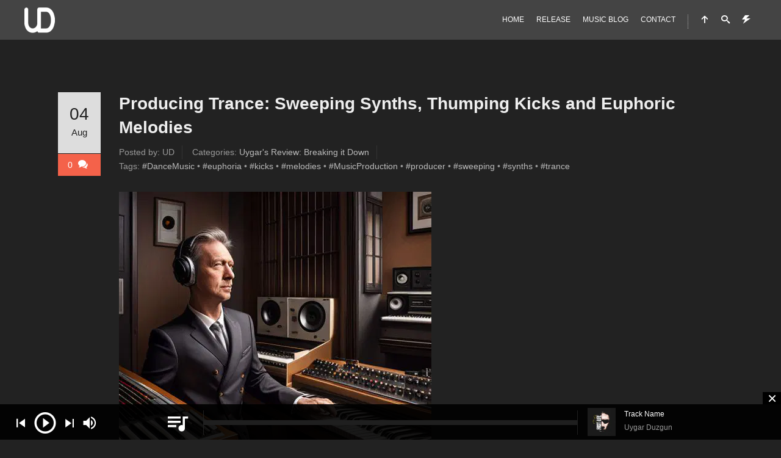

--- FILE ---
content_type: text/html; charset=UTF-8
request_url: https://uygarduzgun.com/uygars-review/producing-trance-sweeping-synths-thumping-kicks-and-euphoric-melodies/
body_size: 14652
content:
<!DOCTYPE html>
<html lang="en-US">
<head>
	<meta charset="UTF-8">
	<meta name="viewport" content="width=device-width, initial-scale=1.0, maximum-scale=1.0, user-scalable=no">
	<link rel="profile" href="http://gmpg.org/xfn/11">
	<link rel="pingback" href="https://uygarduzgun.com/xmlrpc.php">
	<title>Producing Trance: Sweeping Synths, Thumping Kicks and Euphoric Melodies &#8211; Uygar Duzgun | Music Producer</title>
<meta name='robots' content='max-image-preview:large' />
	<style>img:is([sizes="auto" i], [sizes^="auto," i]) { contain-intrinsic-size: 3000px 1500px }</style>
	<link rel='dns-prefetch' href='//cdn.uygarduzgun.com' />
<link rel='preconnect' href='//cdn.uygarduzgun.com' />
<link rel="alternate" type="application/rss+xml" title="Uygar Duzgun | Music Producer &raquo; Feed" href="https://uygarduzgun.com/feed/" />
<link rel="alternate" type="application/rss+xml" title="Uygar Duzgun | Music Producer &raquo; Comments Feed" href="https://uygarduzgun.com/comments/feed/" />
<link rel="alternate" type="application/rss+xml" title="Uygar Duzgun | Music Producer &raquo; Producing Trance: Sweeping Synths, Thumping Kicks and Euphoric Melodies Comments Feed" href="https://uygarduzgun.com/uygars-review/producing-trance-sweeping-synths-thumping-kicks-and-euphoric-melodies/feed/" />
<script type="text/javascript">
/* <![CDATA[ */
window._wpemojiSettings = {"baseUrl":"https:\/\/s.w.org\/images\/core\/emoji\/16.0.1\/72x72\/","ext":".png","svgUrl":"https:\/\/s.w.org\/images\/core\/emoji\/16.0.1\/svg\/","svgExt":".svg","source":{"concatemoji":"https:\/\/cdn.uygarduzgun.com\/wp-includes\/js\/wp-emoji-release.min.js?ver=6.8.3"}};
/*! This file is auto-generated */
!function(s,n){var o,i,e;function c(e){try{var t={supportTests:e,timestamp:(new Date).valueOf()};sessionStorage.setItem(o,JSON.stringify(t))}catch(e){}}function p(e,t,n){e.clearRect(0,0,e.canvas.width,e.canvas.height),e.fillText(t,0,0);var t=new Uint32Array(e.getImageData(0,0,e.canvas.width,e.canvas.height).data),a=(e.clearRect(0,0,e.canvas.width,e.canvas.height),e.fillText(n,0,0),new Uint32Array(e.getImageData(0,0,e.canvas.width,e.canvas.height).data));return t.every(function(e,t){return e===a[t]})}function u(e,t){e.clearRect(0,0,e.canvas.width,e.canvas.height),e.fillText(t,0,0);for(var n=e.getImageData(16,16,1,1),a=0;a<n.data.length;a++)if(0!==n.data[a])return!1;return!0}function f(e,t,n,a){switch(t){case"flag":return n(e,"\ud83c\udff3\ufe0f\u200d\u26a7\ufe0f","\ud83c\udff3\ufe0f\u200b\u26a7\ufe0f")?!1:!n(e,"\ud83c\udde8\ud83c\uddf6","\ud83c\udde8\u200b\ud83c\uddf6")&&!n(e,"\ud83c\udff4\udb40\udc67\udb40\udc62\udb40\udc65\udb40\udc6e\udb40\udc67\udb40\udc7f","\ud83c\udff4\u200b\udb40\udc67\u200b\udb40\udc62\u200b\udb40\udc65\u200b\udb40\udc6e\u200b\udb40\udc67\u200b\udb40\udc7f");case"emoji":return!a(e,"\ud83e\udedf")}return!1}function g(e,t,n,a){var r="undefined"!=typeof WorkerGlobalScope&&self instanceof WorkerGlobalScope?new OffscreenCanvas(300,150):s.createElement("canvas"),o=r.getContext("2d",{willReadFrequently:!0}),i=(o.textBaseline="top",o.font="600 32px Arial",{});return e.forEach(function(e){i[e]=t(o,e,n,a)}),i}function t(e){var t=s.createElement("script");t.src=e,t.defer=!0,s.head.appendChild(t)}"undefined"!=typeof Promise&&(o="wpEmojiSettingsSupports",i=["flag","emoji"],n.supports={everything:!0,everythingExceptFlag:!0},e=new Promise(function(e){s.addEventListener("DOMContentLoaded",e,{once:!0})}),new Promise(function(t){var n=function(){try{var e=JSON.parse(sessionStorage.getItem(o));if("object"==typeof e&&"number"==typeof e.timestamp&&(new Date).valueOf()<e.timestamp+604800&&"object"==typeof e.supportTests)return e.supportTests}catch(e){}return null}();if(!n){if("undefined"!=typeof Worker&&"undefined"!=typeof OffscreenCanvas&&"undefined"!=typeof URL&&URL.createObjectURL&&"undefined"!=typeof Blob)try{var e="postMessage("+g.toString()+"("+[JSON.stringify(i),f.toString(),p.toString(),u.toString()].join(",")+"));",a=new Blob([e],{type:"text/javascript"}),r=new Worker(URL.createObjectURL(a),{name:"wpTestEmojiSupports"});return void(r.onmessage=function(e){c(n=e.data),r.terminate(),t(n)})}catch(e){}c(n=g(i,f,p,u))}t(n)}).then(function(e){for(var t in e)n.supports[t]=e[t],n.supports.everything=n.supports.everything&&n.supports[t],"flag"!==t&&(n.supports.everythingExceptFlag=n.supports.everythingExceptFlag&&n.supports[t]);n.supports.everythingExceptFlag=n.supports.everythingExceptFlag&&!n.supports.flag,n.DOMReady=!1,n.readyCallback=function(){n.DOMReady=!0}}).then(function(){return e}).then(function(){var e;n.supports.everything||(n.readyCallback(),(e=n.source||{}).concatemoji?t(e.concatemoji):e.wpemoji&&e.twemoji&&(t(e.twemoji),t(e.wpemoji)))}))}((window,document),window._wpemojiSettings);
/* ]]> */
</script>
<style id='wp-emoji-styles-inline-css' type='text/css'>

	img.wp-smiley, img.emoji {
		display: inline !important;
		border: none !important;
		box-shadow: none !important;
		height: 1em !important;
		width: 1em !important;
		margin: 0 0.07em !important;
		vertical-align: -0.1em !important;
		background: none !important;
		padding: 0 !important;
	}
</style>
<link rel='stylesheet' id='wp-block-library-css' href='https://cdn.uygarduzgun.com/wp-includes/css/dist/block-library/style.min.css?ver=6.8.3' type='text/css' media='all' />
<style id='classic-theme-styles-inline-css' type='text/css'>
/*! This file is auto-generated */
.wp-block-button__link{color:#fff;background-color:#32373c;border-radius:9999px;box-shadow:none;text-decoration:none;padding:calc(.667em + 2px) calc(1.333em + 2px);font-size:1.125em}.wp-block-file__button{background:#32373c;color:#fff;text-decoration:none}
</style>
<style id='safe-svg-svg-icon-style-inline-css' type='text/css'>
.safe-svg-cover{text-align:center}.safe-svg-cover .safe-svg-inside{display:inline-block;max-width:100%}.safe-svg-cover svg{fill:currentColor;height:100%;max-height:100%;max-width:100%;width:100%}

</style>
<style id='global-styles-inline-css' type='text/css'>
:root{--wp--preset--aspect-ratio--square: 1;--wp--preset--aspect-ratio--4-3: 4/3;--wp--preset--aspect-ratio--3-4: 3/4;--wp--preset--aspect-ratio--3-2: 3/2;--wp--preset--aspect-ratio--2-3: 2/3;--wp--preset--aspect-ratio--16-9: 16/9;--wp--preset--aspect-ratio--9-16: 9/16;--wp--preset--color--black: #000000;--wp--preset--color--cyan-bluish-gray: #abb8c3;--wp--preset--color--white: #ffffff;--wp--preset--color--pale-pink: #f78da7;--wp--preset--color--vivid-red: #cf2e2e;--wp--preset--color--luminous-vivid-orange: #ff6900;--wp--preset--color--luminous-vivid-amber: #fcb900;--wp--preset--color--light-green-cyan: #7bdcb5;--wp--preset--color--vivid-green-cyan: #00d084;--wp--preset--color--pale-cyan-blue: #8ed1fc;--wp--preset--color--vivid-cyan-blue: #0693e3;--wp--preset--color--vivid-purple: #9b51e0;--wp--preset--gradient--vivid-cyan-blue-to-vivid-purple: linear-gradient(135deg,rgba(6,147,227,1) 0%,rgb(155,81,224) 100%);--wp--preset--gradient--light-green-cyan-to-vivid-green-cyan: linear-gradient(135deg,rgb(122,220,180) 0%,rgb(0,208,130) 100%);--wp--preset--gradient--luminous-vivid-amber-to-luminous-vivid-orange: linear-gradient(135deg,rgba(252,185,0,1) 0%,rgba(255,105,0,1) 100%);--wp--preset--gradient--luminous-vivid-orange-to-vivid-red: linear-gradient(135deg,rgba(255,105,0,1) 0%,rgb(207,46,46) 100%);--wp--preset--gradient--very-light-gray-to-cyan-bluish-gray: linear-gradient(135deg,rgb(238,238,238) 0%,rgb(169,184,195) 100%);--wp--preset--gradient--cool-to-warm-spectrum: linear-gradient(135deg,rgb(74,234,220) 0%,rgb(151,120,209) 20%,rgb(207,42,186) 40%,rgb(238,44,130) 60%,rgb(251,105,98) 80%,rgb(254,248,76) 100%);--wp--preset--gradient--blush-light-purple: linear-gradient(135deg,rgb(255,206,236) 0%,rgb(152,150,240) 100%);--wp--preset--gradient--blush-bordeaux: linear-gradient(135deg,rgb(254,205,165) 0%,rgb(254,45,45) 50%,rgb(107,0,62) 100%);--wp--preset--gradient--luminous-dusk: linear-gradient(135deg,rgb(255,203,112) 0%,rgb(199,81,192) 50%,rgb(65,88,208) 100%);--wp--preset--gradient--pale-ocean: linear-gradient(135deg,rgb(255,245,203) 0%,rgb(182,227,212) 50%,rgb(51,167,181) 100%);--wp--preset--gradient--electric-grass: linear-gradient(135deg,rgb(202,248,128) 0%,rgb(113,206,126) 100%);--wp--preset--gradient--midnight: linear-gradient(135deg,rgb(2,3,129) 0%,rgb(40,116,252) 100%);--wp--preset--font-size--small: 13px;--wp--preset--font-size--medium: 20px;--wp--preset--font-size--large: 36px;--wp--preset--font-size--x-large: 42px;--wp--preset--spacing--20: 0.44rem;--wp--preset--spacing--30: 0.67rem;--wp--preset--spacing--40: 1rem;--wp--preset--spacing--50: 1.5rem;--wp--preset--spacing--60: 2.25rem;--wp--preset--spacing--70: 3.38rem;--wp--preset--spacing--80: 5.06rem;--wp--preset--shadow--natural: 6px 6px 9px rgba(0, 0, 0, 0.2);--wp--preset--shadow--deep: 12px 12px 50px rgba(0, 0, 0, 0.4);--wp--preset--shadow--sharp: 6px 6px 0px rgba(0, 0, 0, 0.2);--wp--preset--shadow--outlined: 6px 6px 0px -3px rgba(255, 255, 255, 1), 6px 6px rgba(0, 0, 0, 1);--wp--preset--shadow--crisp: 6px 6px 0px rgba(0, 0, 0, 1);}:where(.is-layout-flex){gap: 0.5em;}:where(.is-layout-grid){gap: 0.5em;}body .is-layout-flex{display: flex;}.is-layout-flex{flex-wrap: wrap;align-items: center;}.is-layout-flex > :is(*, div){margin: 0;}body .is-layout-grid{display: grid;}.is-layout-grid > :is(*, div){margin: 0;}:where(.wp-block-columns.is-layout-flex){gap: 2em;}:where(.wp-block-columns.is-layout-grid){gap: 2em;}:where(.wp-block-post-template.is-layout-flex){gap: 1.25em;}:where(.wp-block-post-template.is-layout-grid){gap: 1.25em;}.has-black-color{color: var(--wp--preset--color--black) !important;}.has-cyan-bluish-gray-color{color: var(--wp--preset--color--cyan-bluish-gray) !important;}.has-white-color{color: var(--wp--preset--color--white) !important;}.has-pale-pink-color{color: var(--wp--preset--color--pale-pink) !important;}.has-vivid-red-color{color: var(--wp--preset--color--vivid-red) !important;}.has-luminous-vivid-orange-color{color: var(--wp--preset--color--luminous-vivid-orange) !important;}.has-luminous-vivid-amber-color{color: var(--wp--preset--color--luminous-vivid-amber) !important;}.has-light-green-cyan-color{color: var(--wp--preset--color--light-green-cyan) !important;}.has-vivid-green-cyan-color{color: var(--wp--preset--color--vivid-green-cyan) !important;}.has-pale-cyan-blue-color{color: var(--wp--preset--color--pale-cyan-blue) !important;}.has-vivid-cyan-blue-color{color: var(--wp--preset--color--vivid-cyan-blue) !important;}.has-vivid-purple-color{color: var(--wp--preset--color--vivid-purple) !important;}.has-black-background-color{background-color: var(--wp--preset--color--black) !important;}.has-cyan-bluish-gray-background-color{background-color: var(--wp--preset--color--cyan-bluish-gray) !important;}.has-white-background-color{background-color: var(--wp--preset--color--white) !important;}.has-pale-pink-background-color{background-color: var(--wp--preset--color--pale-pink) !important;}.has-vivid-red-background-color{background-color: var(--wp--preset--color--vivid-red) !important;}.has-luminous-vivid-orange-background-color{background-color: var(--wp--preset--color--luminous-vivid-orange) !important;}.has-luminous-vivid-amber-background-color{background-color: var(--wp--preset--color--luminous-vivid-amber) !important;}.has-light-green-cyan-background-color{background-color: var(--wp--preset--color--light-green-cyan) !important;}.has-vivid-green-cyan-background-color{background-color: var(--wp--preset--color--vivid-green-cyan) !important;}.has-pale-cyan-blue-background-color{background-color: var(--wp--preset--color--pale-cyan-blue) !important;}.has-vivid-cyan-blue-background-color{background-color: var(--wp--preset--color--vivid-cyan-blue) !important;}.has-vivid-purple-background-color{background-color: var(--wp--preset--color--vivid-purple) !important;}.has-black-border-color{border-color: var(--wp--preset--color--black) !important;}.has-cyan-bluish-gray-border-color{border-color: var(--wp--preset--color--cyan-bluish-gray) !important;}.has-white-border-color{border-color: var(--wp--preset--color--white) !important;}.has-pale-pink-border-color{border-color: var(--wp--preset--color--pale-pink) !important;}.has-vivid-red-border-color{border-color: var(--wp--preset--color--vivid-red) !important;}.has-luminous-vivid-orange-border-color{border-color: var(--wp--preset--color--luminous-vivid-orange) !important;}.has-luminous-vivid-amber-border-color{border-color: var(--wp--preset--color--luminous-vivid-amber) !important;}.has-light-green-cyan-border-color{border-color: var(--wp--preset--color--light-green-cyan) !important;}.has-vivid-green-cyan-border-color{border-color: var(--wp--preset--color--vivid-green-cyan) !important;}.has-pale-cyan-blue-border-color{border-color: var(--wp--preset--color--pale-cyan-blue) !important;}.has-vivid-cyan-blue-border-color{border-color: var(--wp--preset--color--vivid-cyan-blue) !important;}.has-vivid-purple-border-color{border-color: var(--wp--preset--color--vivid-purple) !important;}.has-vivid-cyan-blue-to-vivid-purple-gradient-background{background: var(--wp--preset--gradient--vivid-cyan-blue-to-vivid-purple) !important;}.has-light-green-cyan-to-vivid-green-cyan-gradient-background{background: var(--wp--preset--gradient--light-green-cyan-to-vivid-green-cyan) !important;}.has-luminous-vivid-amber-to-luminous-vivid-orange-gradient-background{background: var(--wp--preset--gradient--luminous-vivid-amber-to-luminous-vivid-orange) !important;}.has-luminous-vivid-orange-to-vivid-red-gradient-background{background: var(--wp--preset--gradient--luminous-vivid-orange-to-vivid-red) !important;}.has-very-light-gray-to-cyan-bluish-gray-gradient-background{background: var(--wp--preset--gradient--very-light-gray-to-cyan-bluish-gray) !important;}.has-cool-to-warm-spectrum-gradient-background{background: var(--wp--preset--gradient--cool-to-warm-spectrum) !important;}.has-blush-light-purple-gradient-background{background: var(--wp--preset--gradient--blush-light-purple) !important;}.has-blush-bordeaux-gradient-background{background: var(--wp--preset--gradient--blush-bordeaux) !important;}.has-luminous-dusk-gradient-background{background: var(--wp--preset--gradient--luminous-dusk) !important;}.has-pale-ocean-gradient-background{background: var(--wp--preset--gradient--pale-ocean) !important;}.has-electric-grass-gradient-background{background: var(--wp--preset--gradient--electric-grass) !important;}.has-midnight-gradient-background{background: var(--wp--preset--gradient--midnight) !important;}.has-small-font-size{font-size: var(--wp--preset--font-size--small) !important;}.has-medium-font-size{font-size: var(--wp--preset--font-size--medium) !important;}.has-large-font-size{font-size: var(--wp--preset--font-size--large) !important;}.has-x-large-font-size{font-size: var(--wp--preset--font-size--x-large) !important;}
:where(.wp-block-post-template.is-layout-flex){gap: 1.25em;}:where(.wp-block-post-template.is-layout-grid){gap: 1.25em;}
:where(.wp-block-columns.is-layout-flex){gap: 2em;}:where(.wp-block-columns.is-layout-grid){gap: 2em;}
:root :where(.wp-block-pullquote){font-size: 1.5em;line-height: 1.6;}
</style>
<link rel='stylesheet' id='contact-form-7-css' href='https://cdn.uygarduzgun.com/wp-content/plugins/contact-form-7/includes/css/styles.css?ver=6.1.3' type='text/css' media='all' />
<link rel='stylesheet' id='wpa-css-css' href='https://cdn.uygarduzgun.com/wp-content/plugins/honeypot/includes/css/wpa.css?ver=2.3.04' type='text/css' media='all' />
<link rel='stylesheet' id='scamp-player-css' href='https://cdn.uygarduzgun.com/wp-content/plugins/spectra-toolkit/assets/css/scamp.player.css?m=1688798058' type='text/css' media='all' />
<link rel='stylesheet' id='scamp-player-skin-css' href='https://cdn.uygarduzgun.com/wp-content/plugins/spectra-toolkit/assets/css/scamp.player.dark.css?m=1688798058' type='text/css' media='all' />
<link rel='stylesheet' id='rascals-shortcodes-css' href='https://cdn.uygarduzgun.com/wp-content/plugins/spectra-toolkit/assets/css/shortcodes.css?m=1688798058' type='text/css' media='all' />
<link rel='stylesheet' id='icomoon-css' href='https://cdn.uygarduzgun.com/wp-content/themes/spectra/icons/icomoon.css?m=1763432420' type='text/css' media='all' />
<link rel='stylesheet' id='magnific-popup-css' href='https://cdn.uygarduzgun.com/wp-content/themes/spectra/css/magnific-popup.css?m=1763432420' type='text/css' media='all' />
<link rel='stylesheet' id='owl-carousel-css' href='https://cdn.uygarduzgun.com/wp-content/themes/spectra/css/owl.carousel.css?m=1763432420' type='text/css' media='all' />
<link rel='stylesheet' id='spectra-style-css' href='https://cdn.uygarduzgun.com/wp-content/themes/spectra/style.css?m=1763432420' type='text/css' media='all' />
<script type="text/javascript" src="https://cdn.uygarduzgun.com/wp-includes/js/jquery/jquery.min.js?ver=3.7.1" id="jquery-core-js"></script>
<script type="text/javascript" src="https://cdn.uygarduzgun.com/wp-includes/js/jquery/jquery-migrate.min.js?ver=3.4.1" id="jquery-migrate-js"></script>
<script type="text/javascript" src="https://cdn.uygarduzgun.com/wp-content/themes/spectra/js/modernizr.custom.js?m=1763432420" id="modernizr-js"></script>
<script type="text/javascript" id="custom-scripts-js-extra">
/* <![CDATA[ */
var theme_vars = {"theme_uri":"https:\/\/uygarduzgun.com\/wp-content\/themes\/spectra","map_marker":"","content_animations":"on","mobile_animations":"on"};
/* ]]> */
</script>
<script type="text/javascript" src="https://cdn.uygarduzgun.com/wp-content/themes/spectra/js/custom.js?ver=imagesloaded" id="custom-scripts-js"></script>
<script></script><link rel="https://api.w.org/" href="https://uygarduzgun.com/wp-json/" /><link rel="alternate" title="JSON" type="application/json" href="https://uygarduzgun.com/wp-json/wp/v2/posts/1997" /><link rel="EditURI" type="application/rsd+xml" title="RSD" href="https://uygarduzgun.com/xmlrpc.php?rsd" />
<meta name="generator" content="WordPress 6.8.3" />
<link rel="canonical" href="https://uygarduzgun.com/uygars-review/producing-trance-sweeping-synths-thumping-kicks-and-euphoric-melodies/" />
<link rel='shortlink' href='https://uygarduzgun.com/?p=1997' />
<link rel="alternate" title="oEmbed (JSON)" type="application/json+oembed" href="https://uygarduzgun.com/wp-json/oembed/1.0/embed?url=https%3A%2F%2Fuygarduzgun.com%2Fuygars-review%2Fproducing-trance-sweeping-synths-thumping-kicks-and-euphoric-melodies%2F" />
<link rel="alternate" title="oEmbed (XML)" type="text/xml+oembed" href="https://uygarduzgun.com/wp-json/oembed/1.0/embed?url=https%3A%2F%2Fuygarduzgun.com%2Fuygars-review%2Fproducing-trance-sweeping-synths-thumping-kicks-and-euphoric-melodies%2F&#038;format=xml" />
<link rel="apple-touch-icon" sizes="180x180" href="/apple-touch-icon.png">
<link rel="icon" type="image/png" sizes="32x32" href="/favicon-32x32.png">
<link rel="icon" type="image/png" sizes="16x16" href="/favicon-16x16.png">
<link rel="manifest" href="/site.webmanifest">
<link rel="mask-icon" href="/safari-pinned-tab.svg" color="#5bbad5">
<meta name="msapplication-TileColor" content="#da532c">
<meta name="theme-color" content="#ffffff"><meta name="theme-color" content="#444"/>
<meta property="og:title" content="Uygar Duzgun | Music Producer"/>

<meta property="og:url" content="https://uygarduzgun.com/uygars-review/producing-trance-sweeping-synths-thumping-kicks-and-euphoric-melodies/"/>

<!-- Schema & Structured Data For WP v1.52 - -->
<script type="application/ld+json" class="saswp-schema-markup-output">
[{"@context":"https:\/\/schema.org\/","@graph":[{"@context":"https:\/\/schema.org\/","@type":"SiteNavigationElement","@id":"https:\/\/uygarduzgun.com\/#home","name":"Home","url":"http:\/\/uygarduzgun.com\/"},{"@context":"https:\/\/schema.org\/","@type":"SiteNavigationElement","@id":"https:\/\/uygarduzgun.com\/#release","name":"Release","url":"https:\/\/uygarduzgun.com\/release\/"},{"@context":"https:\/\/schema.org\/","@type":"SiteNavigationElement","@id":"https:\/\/uygarduzgun.com\/#music-blog","name":"Music Blog","url":"https:\/\/uygarduzgun.com\/music-blog\/"},{"@context":"https:\/\/schema.org\/","@type":"SiteNavigationElement","@id":"https:\/\/uygarduzgun.com\/#contact","name":"Contact","url":"https:\/\/uygarduzgun.com\/contact\/"}]},

{"@context":"https:\/\/schema.org\/","@type":"BreadcrumbList","@id":"https:\/\/uygarduzgun.com\/uygars-review\/producing-trance-sweeping-synths-thumping-kicks-and-euphoric-melodies\/#breadcrumb","itemListElement":[{"@type":"ListItem","position":1,"item":{"@id":"https:\/\/uygarduzgun.com","name":"Uygar Duzgun | Music Producer"}},{"@type":"ListItem","position":2,"item":{"@id":"https:\/\/uygarduzgun.com\/category\/uygars-review\/","name":"Uygar's Review: Breaking it Down"}},{"@type":"ListItem","position":3,"item":{"@id":"https:\/\/uygarduzgun.com\/uygars-review\/producing-trance-sweeping-synths-thumping-kicks-and-euphoric-melodies\/","name":"Producing Trance: Sweeping Synths, Thumping Kicks and Euphoric Melodies"}}]},

{"@context":"https:\/\/schema.org\/","@type":"BlogPosting","@id":"https:\/\/uygarduzgun.com\/uygars-review\/producing-trance-sweeping-synths-thumping-kicks-and-euphoric-melodies\/#BlogPosting","url":"https:\/\/uygarduzgun.com\/uygars-review\/producing-trance-sweeping-synths-thumping-kicks-and-euphoric-melodies\/","inLanguage":"en-US","mainEntityOfPage":"https:\/\/uygarduzgun.com\/uygars-review\/producing-trance-sweeping-synths-thumping-kicks-and-euphoric-melodies\/","headline":"Producing Trance: Sweeping Synths, Thumping Kicks and Euphoric Melodies","description":"What equipment or software do you recommend for \u2062producing\u200d high quality Trance tracks? &nbsp; Trance music is all about the emotion: \u200cits pumping\u200b beats, thick synth textures, distinctive build-ups, and euphoric \u2064melodies\u2064 create a unique aural \u2063experience that \u200bcaptivates listeners. Trance stands tall\u200d as one of the pillars of the electronic dance music world. It's\u200c","articleBody":"What equipment or software do you recommend for \u2062producing\u200d high quality Trance tracks?    &nbsp;    Trance music is all about the emotion: \u200cits pumping\u200b beats, thick synth textures, distinctive build-ups, and euphoric \u2064melodies\u2064 create a unique aural \u2063experience that \u200bcaptivates listeners. Trance stands tall\u200d as one of the pillars of the electronic dance music world. It's\u200c a genre that has been quietly evolving since its inception in the early '90s, continuously casting its hypnotic spell on dance-floors and living\u2063 rooms. If you're keen to \u200dtake a journey down the trance production\u2064 pathway, join us\u2063 as we delve into the world of sweeping synths, thumping \u200bkicks, and euphoric melodies.      Sweeping Synths  &nbsp;    Synthesizers form the heart of the\u200b Trance music. They provide the lush, expansive soundscapes that characterize the genre. Trance typically uses a range of synths including pads,\u200d leads, \u200band arpeggiated\u200b sequences.    Pad synthesizers \u200b are often used to create \u200dthe rich, evolving backdrops against which the rest of the elements of a trance track sit. They are typically layered, dense in harmonics and have a\u200c long sustains which makes \u2062them ideal for creating a feeling of space and\u2062 depth.    Lead Synthesizers \u200c on the other hand, are used to\u2064 deliver the iconic trance melodies that drive the emotional content of the music. These can be detuned saws, plucks, or supersaws \u2062layered and spread across the stereo field for a massive sound.    Arpeggiated \u200bSequences \u2063 is what\u2062 gives Trance music its characteristic hypnotic quality.\u200d These are melodic phrases in\u2063 which the notes are played in a repeating pattern,\u200d generally at a\u200b relatively fast tempo.  Thumping Kicks  &nbsp;    A thumping kick drum is \u2064a quintessential element of trance \u200dmusic, setting the pace and providing a rhythmic backbone to the\u2063 track.\u2064 The kick drum \u2063in trance is usually a tight, punchy sound with significant low-end weight to drive the \u2062track's rhythm. It is \u200dimportant to apply EQ and compression techniques\u200d to ensure that\u200c the\u200b kick cuts \u200cthrough the mix and\u2064 sits well with other elements like the bassline and\u2062 synths.  Euphoric Melodies  &nbsp;    Trance is known for its adventurous,\u2063 ecstatic, and sometimes\u2064 even\u200c sentimental melodies. These melodies often relate to the mandatory breakdown and build-up section of each track, leading to the powerful, climactic 'drop'. Using a rich-sounding lead synth, arpeggiator, or sequencer, \u200dthe aim\u200b is to create a catchy hook or motif\u200b that captures the listener's \u200battention\u2063 and takes them\u2064 on\u2062 a sonic journey. Song keys in major scales are often used as they tend to\u2063 sound more uplifting and euphoric, while minor scales can \u2064add a touch \u2063of\u200b melancholia or intensity.  Conclusion  &nbsp;    Sweeping synths, thumping kicks, and euphoric\u2064 melodies\u200b \u2013 these are the fundamental ingredients that make trance music an irresistible force for many music lovers. Producing \u200btrance music is an art \u2013 a blend of sonic exploration, creativity, emotion, and above all,\u200d patience. It's\u200c all about crafting an immersive and \u2064emotional experience \u200dto sweep listeners off their feet.","keywords":"#DanceMusic, #euphoria, #kicks, #melodies, #MusicProduction, #producer, #sweeping, #synths, #trance, ","datePublished":"2023-08-04T08:49:34+02:00","dateModified":"2023-08-04T09:13:52+02:00","author":{"@type":"Person","name":"UD","url":"https:\/\/uygarduzgun.com\/author\/scottm\/","sameAs":[],"image":{"@type":"ImageObject","url":"https:\/\/secure.gravatar.com\/avatar\/f4d0024eefc42b1c6cf2b39ea28a141992ad337ce9e771ff79beba08657f8d96?s=96&d=mm&r=g","height":96,"width":96}},"editor":{"@type":"Person","name":"UD","url":"https:\/\/uygarduzgun.com\/author\/scottm\/","sameAs":[],"image":{"@type":"ImageObject","url":"https:\/\/secure.gravatar.com\/avatar\/f4d0024eefc42b1c6cf2b39ea28a141992ad337ce9e771ff79beba08657f8d96?s=96&d=mm&r=g","height":96,"width":96}},"publisher":{"@type":"Organization","name":"Uygar Duzgun | Music Producer","url":"https:\/\/uygarduzgun.com","logo":{"@type":"ImageObject","url":"https:\/\/uygarduzgun.com\/wp-content\/uploads\/2021\/07\/ud-logotype.png","width":253,"height":210}},"image":[{"@type":"ImageObject","@id":"https:\/\/uygarduzgun.com\/uygars-review\/producing-trance-sweeping-synths-thumping-kicks-and-euphoric-melodies\/#primaryimage","url":"https:\/\/cdn.uygarduzgun.com\/wp-content\/uploads\/2023\/08\/3006569900.png?strip=all&#038;lossy=1&#038;sharp=1&#038;ssl=1","width":"512","height":"512","caption":"Producing Trance: Sweeping Synths, Thumping Kicks and Euphoric Melodies"},{"@type":"ImageObject","url":"https:\/\/uygarduzgun.com\/wp-content\/uploads\/2023\/08\/1819313961.png","width":512,"height":512}]}]
</script>

<meta name="generator" content="Powered by WPBakery Page Builder - drag and drop page builder for WordPress."/>
<noscript><style>.lazyload[data-src]{display:none !important;}</style></noscript><style>.lazyload{background-image:none !important;}.lazyload:before{background-image:none !important;}</style><link rel="icon" href="https://cdn.uygarduzgun.com/wp-content/uploads/2021/07/cropped-Artboard-1-100.jpg?strip=all&#038;lossy=1&#038;sharp=1&#038;resize=32%2C32&#038;ssl=1" sizes="32x32" />
<link rel="icon" href="https://cdn.uygarduzgun.com/wp-content/uploads/2021/07/cropped-Artboard-1-100.jpg?strip=all&#038;lossy=1&#038;sharp=1&#038;resize=192%2C192&#038;ssl=1" sizes="192x192" />
<link rel="apple-touch-icon" href="https://cdn.uygarduzgun.com/wp-content/uploads/2021/07/cropped-Artboard-1-100.jpg?strip=all&#038;lossy=1&#038;sharp=1&#038;resize=180%2C180&#038;ssl=1" />
<meta name="msapplication-TileImage" content="https://cdn.uygarduzgun.com/wp-content/uploads/2021/07/cropped-Artboard-1-100.jpg?strip=all&#038;lossy=1&#038;sharp=1&#038;resize=270%2C270&#038;ssl=1" />
<style id="kirki-inline-styles">#events-list .event-date,#events-list-anim .event-date,#events-list-anim h2,#events-list-anim h2 a:hover,#slidebar header a:hover,#slidebar header a:hover span,#slidemenu header a:hover,#slidemenu header a:hover span,.blog-grid-items article .entry-grid-title a:hover,.color,.comment .author a:hover,.content-title a:hover,.countdown .seconds,.entry-meta a:hover,.entry-title a:hover,.masonry-events .event-brick:hover .event-title,.masonry-events .event-date,.single-track .track-title:hover,.tweets li .date a:hover,.tweets-slider .slide .date a:hover,.tweets-widget li .date a:hover,.tweets-widget li a,.widget a:hover,.widget table#wp-calendar #next a:hover,.widget table#wp-calendar #prev a:hover,.widget-title a:hover,.widget_rss li a,a,a > *,ol.tracklist .track-buttons a:hover{color:#f4624a;}#site .wpb_tour_next_prev_nav a,.badge.new,.btn,.comment .reply a,.comments-link,.edit-link a:hover,.icon_column a:hover,.section-sign,.single-track .track-buttons a,.steps .step .step-number,.thumb-icon .icon,.widget .btn,.widget .button,.widget button,.widget input[type="button"],.widget input[type="reset"],.widget input[type="submit"],.widget table .buy-tickets:hover,.widget_tag_cloud .tagcloud a:hover,button,input[type="submit"]{background-color:#f4624a;}::selection{background:#f4624a;}#slidemenu ul li a:hover{border-color:#f4624a;}h1,h2,h3,h4,h5,h6{color:#e5e5e5;}body{background-color:#222222;color:#b1b1b1;}</style><noscript><style> .wpb_animate_when_almost_visible { opacity: 1; }</style></noscript></head>
<body class="wp-singular post-template-default single single-post postid-1997 single-format-standard wp-theme-spectra intro_none wpb-js-composer js-comp-ver-7.9 vc_responsive" data-page_id="1997" data-wp_title="Producing Trance: Sweeping Synths, Thumping Kicks and Euphoric Melodies | Uygar Duzgun | Music Producer">

			<div id="loading-layer" class="wpal-loading-layer show-layer"><div class="ajax-loader"></div></div>	

<div id="site" class="site hide-navigation">

		<header id="header" class="sticky hide-navigation" data-header-offset="65">

		<div id="search-wrap">
			<form role="search" method="get" id="searchform" class="searchform" action="https://uygarduzgun.com/">
	<div>
		<input type="text" placeholder="Search and hit enter..." value="" name="s" id="s" />
	</div>
</form>
			<span class="close-search"></span>
		</div>
		<!-- #search-wrap -->

			<div class="nav-container">

				<a href="https://uygarduzgun.com/#site" id="logo" data-offset="-65">
														<img src="[data-uri]" alt="Logo Image" data-src="https://cdn.uygarduzgun.com/wp-content/uploads/2021/07/Uygar-Duzgun-Logotype.png?strip=all&lossy=1&sharp=1&ssl=1" decoding="async" class="lazyload" width="50" height="50" data-eio-rwidth="50" data-eio-rheight="50"><noscript><img src="https://cdn.uygarduzgun.com/wp-content/uploads/2021/07/Uygar-Duzgun-Logotype.png?strip=all&#038;lossy=1&#038;sharp=1&#038;ssl=1" alt="Logo Image" data-eio="l"></noscript>
								</a>
				<!-- #logo -->

			<nav id="icon-nav">
				<ul>
											<li><a href="#site" id="nav-up" class="smooth-scroll" data-offset="-65"><span class="icon icon-arrow-up"></span></a></li>
																<li><a href="#" id="nav-search"><span class="icon icon-search"></span></a></li>
																<li><a href="#" id="nav-slidebar"><span class="icon icon-lightning"></span></a></li>																					<li><a href="#" id="nav-slidemenu"><span class="icon icon-menu2"></span></a></li>
				</ul>
			</nav>
			<!-- #icon-nav -->
			<nav id="nav" class="one-page-nav">
				<ul id="menu-menu-1" class="menu"><li id="menu-item-21" class="menu-item menu-item-type-custom menu-item-object-custom menu-item-home menu-item-21"><a href="http://uygarduzgun.com/">Home</a></li>
<li id="menu-item-926" class="menu-item menu-item-type-post_type menu-item-object-page menu-item-926"><a href="https://uygarduzgun.com/release/">Release</a></li>
<li id="menu-item-1350" class="menu-item menu-item-type-post_type menu-item-object-page current_page_parent menu-item-1350"><a href="https://uygarduzgun.com/music-blog/">Music Blog</a></li>
<li id="menu-item-1143" class="menu-item menu-item-type-post_type menu-item-object-page menu-item-1143"><a href="https://uygarduzgun.com/contact/">Contact</a></li>
</ul>			</nav>
			<!-- #nav -->
			</div>
	</header>
	<!-- #header -->

	<div id="slidemenu">
		<header>
			<a href="#" id="slidemenu-close">CLOSE <span class="icon icon-close"></span></a>
		</header>
		<div id="slidemenu-content" class="clearfix">
			<div>
							</div>
		</div>

	</div>
	<!-- #slidemenu -->
	<div id="slidemenu-layer"></div>

	<div id="ajax-container">
		<div id="ajax-content">

<div id="page">

	<div class="container clearfix">

		<div id="main" role="main" class="wide">
			<article id="post-1997" class="post-1997 post type-post status-publish format-standard has-post-thumbnail hentry category-uygars-review tag-dancemusic tag-euphoria tag-kicks tag-melodies tag-musicproduction tag-producer tag-sweeping tag-synths tag-trance">
	<div class="entry">
		<header class="entry-header">
			<h1 class="entry-title anim-css" data-delay="0">Producing Trance: Sweeping Synths, Thumping Kicks and Euphoric Melodies</h1>
			<div class="entry-meta">
				<div class="meta-posted-by anim-css" data-delay="100">Posted by:  UD</div>
				<div class="meta-categories anim-css" data-delay="200">Categories:  <a href="https://uygarduzgun.com/category/uygars-review/" rel="category tag">Uygar's Review: Breaking it Down</a></div>
								<div class="meta-categories anim-css" data-delay="300">Tags:  <a href="https://uygarduzgun.com/tag-base/dancemusic/" rel="tag">#DanceMusic</a> &bull; <a href="https://uygarduzgun.com/tag-base/euphoria/" rel="tag">#euphoria</a> &bull; <a href="https://uygarduzgun.com/tag-base/kicks/" rel="tag">#kicks</a> &bull; <a href="https://uygarduzgun.com/tag-base/melodies/" rel="tag">#melodies</a> &bull; <a href="https://uygarduzgun.com/tag-base/musicproduction/" rel="tag">#MusicProduction</a> &bull; <a href="https://uygarduzgun.com/tag-base/producer/" rel="tag">#producer</a> &bull; <a href="https://uygarduzgun.com/tag-base/sweeping/" rel="tag">#sweeping</a> &bull; <a href="https://uygarduzgun.com/tag-base/synths/" rel="tag">#synths</a> &bull; <a href="https://uygarduzgun.com/tag-base/trance/" rel="tag">#trance</a></div>
							</div><!-- .entry-meta -->
		</header><!-- .entry-header -->

		<div class="entry-side anim-css" data-delay="100">
			<div class="entry-date">
				<span class="day">04</span>
				<span class="month">Aug</span>
			</div>
						<a href="https://uygarduzgun.com/uygars-review/producing-trance-sweeping-synths-thumping-kicks-and-euphoric-melodies/#comments" class="comments-link" data-offset="-65">
								0			<span class="icon icon-bubbles"></span></a>
								</div>

		
		<div class="entry-content anim-css" data-delay="0">
			<p><img decoding="async" class="vimage_class lazyload" src="[data-uri]" alt="" data-src="https://cdn.uygarduzgun.com/wp-content/uploads/2023/08/1819313961.png?strip=all&lossy=1&sharp=1&w=680&ssl=1" width="512" height="512" data-eio-rwidth="512" data-eio-rheight="512" /><noscript><img decoding="async" class="vimage_class" src="https://cdn.uygarduzgun.com/wp-content/uploads/2023/08/1819313961.png?strip=all&lossy=1&sharp=1&w=680&ssl=1" alt="" data-eio="l" /></noscript></p>Thank you for reading this post, don't forget to subscribe!
<h2>What equipment or software do you recommend for ⁢producing‍ high quality Trance tracks?</h2>
<h1></h1>
<p>&nbsp;</p>
<p>Trance music is all about the emotion: ‌its pumping​ beats, thick synth textures, distinctive build-ups, and euphoric ⁤melodies⁤ create a unique aural ⁣experience that ​captivates listeners. Trance stands tall‍ as one of the pillars of the electronic dance music world. It&#8217;s‌ a genre that has been quietly evolving since its inception in the early &#8217;90s, continuously casting its hypnotic spell on dance-floors and living⁣ rooms. If you&#8217;re keen to ‍take a journey down the trance production⁤ pathway, join us⁣ as we delve into the world of sweeping synths, thumping ​kicks, and euphoric melodies.</p>
<p><span id="more-1997"></span></p>
<h2>Sweeping Synths</h2>
<p>&nbsp;</p>
<p>Synthesizers form the heart of the​ Trance music. They provide the lush, expansive soundscapes that characterize the genre. Trance typically uses a range of synths including pads,‍ leads, ​and arpeggiated​ sequences.</p>
<p><strong>Pad synthesizers</strong> ​ are often used to create ‍the rich, evolving backdrops against which the rest of the elements of a trance track sit. They are typically layered, dense in harmonics and have a‌ long sustains which makes ⁢them ideal for creating a feeling of space and⁢ depth.</p>
<p><strong>Lead Synthesizers</strong> ‌ on the other hand, are used to⁤ deliver the iconic trance melodies that drive the emotional content of the music. These can be detuned saws, plucks, or supersaws ⁢layered and spread across the stereo field for a massive sound.</p>
<p><strong>Arpeggiated ​Sequences</strong> ⁣ is what⁢ gives Trance music its characteristic hypnotic quality.‍ These are melodic phrases in⁣ which the notes are played in a repeating pattern,‍ generally at a​ relatively fast tempo.</p>
<h2>Thumping Kicks</h2>
<p>&nbsp;</p>
<p>A thumping kick drum is ⁤a quintessential element of trance ‍music, setting the pace and providing a rhythmic backbone to the⁣ track.⁤ The kick drum ⁣in trance is usually a tight, punchy sound with significant low-end weight to drive the ⁢track&#8217;s rhythm. It is ‍important to apply EQ and compression techniques‍ to ensure that‌ the​ kick cuts ‌through the mix and⁤ sits well with other elements like the bassline and⁢ synths.</p>
<h2>Euphoric Melodies</h2>
<p>&nbsp;</p>
<p>Trance is known for its adventurous,⁣ ecstatic, and sometimes⁤ even‌ sentimental melodies. These melodies often relate to the mandatory breakdown and build-up section of each track, leading to the powerful, climactic &#8216;drop&#8217;. Using a rich-sounding lead synth, arpeggiator, or sequencer, ‍the aim​ is to create a catchy hook or motif​ that captures the listener&#8217;s ​attention⁣ and takes them⁤ on⁢ a sonic journey. Song keys in major scales are often used as they tend to⁣ sound more uplifting and euphoric, while minor scales can ⁤add a touch ⁣of​ melancholia or intensity.</p>
<h2>Conclusion</h2>
<p>&nbsp;</p>
<p>Sweeping synths, thumping kicks, and euphoric⁤ melodies​ – these are the fundamental ingredients that make trance music an irresistible force for many music lovers. Producing ​trance music is an art – a blend of sonic exploration, creativity, emotion, and above all,‍ patience. It&#8217;s‌ all about crafting an immersive and ⁤emotional experience ‍to sweep listeners off their feet.</p>
<p><!--more--></p>

			
				<div class="clear"></div>

							</div><!-- .entry-content -->

	</div><!-- .entry -->

	
<footer class="page-footer anim-css" data-delay="0">

	<div class="social-wrap">
				<div class="page-social">
			<!-- Facebook -->
			<a target="_blank" href="http://www.facebook.com/sharer.php?u=https://uygarduzgun.com/uygars-review/producing-trance-sweeping-synths-thumping-kicks-and-euphoric-melodies/" class="facebook-share"><span class="icon icon-facebook"></span></a>
			<!-- Twitter -->
			<a target="_blank" href="http://twitter.com/share?url=https://uygarduzgun.com/uygars-review/producing-trance-sweeping-synths-thumping-kicks-and-euphoric-melodies/" class="twitter-share"><span class="icon icon-twitter"></span></a>

		</div>
			</div>
	<!-- .page social -->

		<nav class="navigation post-navigation" role="navigation">
		<div class="nav-links">
			<a href="https://uygarduzgun.com/uygars-review/mixing-spoken-word-poetry-emphasis-on-delivery-and-message/" rel="prev"><span class="meta-nav">Previous Post</span>Mixing Spoken Word Poetry: Emphasis on Delivery and Message</a><a href="https://uygarduzgun.com/uygars-review/ik-multimedias-new-uno-synth-pro-x-promises-the-sweet-spot-between-a-versatile-sound-engine-and-portability/" rel="next"><span class="meta-nav">Next Post</span>IK Multimedia’s new UNO Synth PRO X promises the “sweet spot” between a versatile sound engine and portability</a>		</div><!-- .nav-links -->
	</nav><!-- .navigation -->
		</footer>
<!-- .page footer -->

</article><!-- #post-## -->
		</div>
		<!-- #main -->
			</div>
	<!-- .container -->
</div>
<!-- #page -->


<section id="comments" class="comments-section">
	<div class="section-sign">
		<span class="icon icon-bubbles"></span>
	</div>

	<div class="container">
		
		
							<!-- If comments are open, but there are no comments. -->
				<p class="comment-message">Currently there are no comments related to this article. You have a special honor to be the first commenter. Thanks!</p>
			
		

					<div id="respond" class="comment-respond">
		<h3 id="reply-title" class="comment-reply-title">Join the discussion <small><a rel="nofollow" id="cancel-comment-reply-link" href="/uygars-review/producing-trance-sweeping-synths-thumping-kicks-and-euphoric-melodies/#respond" style="display:none;">(Click here to cancel reply)</a></small></h3><form action="https://uygarduzgun.com/wp-comments-post.php" method="post" id="commentform" class="comment-form"><div class="comment-field">
                    <label for="comment">Your Comment (required)</label>
                    <textarea tabindex="4" rows="9" id="comment" name="comment" class="textarea" required></textarea>
                    </div><p class="form-allowed-tags">* Your email address will not be published.<br/>You may use these HTML tags and attributes:  <span>&lt;a href=&quot;&quot; title=&quot;&quot;&gt; &lt;abbr title=&quot;&quot;&gt; &lt;acronym title=&quot;&quot;&gt; &lt;b&gt; &lt;blockquote cite=&quot;&quot;&gt; &lt;cite&gt; &lt;code&gt; &lt;del datetime=&quot;&quot;&gt; &lt;em&gt; &lt;i&gt; &lt;q cite=&quot;&quot;&gt; &lt;s&gt; &lt;strike&gt; &lt;strong&gt; </span></p><div class="col-1-3">
                    <label for="author">Name*</label>
                    <input type="text" name="author" id="author" value="" size="22" tabindex="1" required />
                    </div>
<div class="col-1-3">
                    <label for="email">Email*</label>
                    <input type="text" name="email" id="email" value="" size="22" tabindex="2" required />
                    </div>
<div class="col-1-3 last">
                    <label for="url">Website URL</label>
                    <input type="text" name="url" id="url" value="" size="22" tabindex="3" />
                    </div>
<p class="comment-form-cookies-consent"><input id="wp-comment-cookies-consent" name="wp-comment-cookies-consent" type="checkbox" value="yes" /> <label for="wp-comment-cookies-consent">Save my name, email, and website in this browser for the next time I comment.</label></p>
<p class="form-submit"><input name="submit" type="submit" id="submit" class="submit" value="Post Comment" /> <input type='hidden' name='comment_post_ID' value='1997' id='comment_post_ID' />
<input type='hidden' name='comment_parent' id='comment_parent' value='0' />
</p></form>	</div><!-- #respond -->
		</div>
</section>
<!-- #comments -->


		</div>
		<!-- /ajax content -->
	</div>
	<!-- /ajax container -->


	
		<section id="social">
							<div class="flex-col-1-4"><a href="https://twitter.com/UygarOfficial" class="social-twitter" target="_blank"><span class="icon icon-twitter"></span>Twitter</a></div>
							<div class="flex-col-1-4"><a href="https://www.facebook.com/UygarDuzgunOfficial" class="social-facebook" target="_blank"><span class="icon icon-facebook"></span>Facebook</a></div>
						
																	<div class="flex-col-1-4"><a href="https://www.instagram.com/scottmillien" class="social-instagram" target="_blank"><span class="icon icon-camera2"></span>Instagram</a></div>
						
									<div class="flex-col-1-4"><a href="https://open.spotify.com/artist/3aVBcpmnQdDOo6atNVvk3L" class="social-spotify" target="_blank"><span class="icon icon-spotify"></span>Spotify</a></div>
						
	</section>
	<!-- #social -->
	
	<footer id="footer">
		<!-- container -->
		<div class="container">
			<div id="copyrights">
				<p style="text-align: center;" data-mce-style="text-align: center;"><script>(function() {
	window.mc4wp = window.mc4wp || {
		listeners: [],
		forms: {
			on: function(evt, cb) {
				window.mc4wp.listeners.push(
					{
						event   : evt,
						callback: cb
					}
				);
			}
		}
	}
})();
</script><!-- Mailchimp for WordPress v4.10.8 - https://wordpress.org/plugins/mailchimp-for-wp/ --><form id="mc4wp-form-1" class="mc4wp-form mc4wp-form-1001" method="post" data-id="1001" data-name="Get latest to your mail" ><div class="mc4wp-form-fields"><p>
Join the loop <br>	
  <input type="name" name="NAME" placeholder="Your Name" required />
	<input type="email" name="EMAIL" placeholder="Your email address" required />
  <input  type="submit" value="Send" />
  </p>
<p>
	
</p></div><label style="display: none !important;">Leave this field empty if you're human: <input type="text" name="_mc4wp_honeypot" value="" tabindex="-1" autocomplete="off" /></label><input type="hidden" name="_mc4wp_timestamp" value="1768991202" /><input type="hidden" name="_mc4wp_form_id" value="1001" /><input type="hidden" name="_mc4wp_form_element_id" value="mc4wp-form-1" /><div class="mc4wp-response"></div></form><!-- / Mailchimp for WordPress Plugin --></p><p style="text-align: center;" data-mce-style="text-align: center;"><a href="http://www.scdesign.eu/#omoss" data-mce-href="http://www.scdesign.eu/#omoss">△</a> All Rights Reserved</p><p style="text-align: center;" data-mce-style="text-align: center;">Powered by <a data-mce-href="https://scdesign.eu" href="https://scdesign.eu" title="Get your own website! sell beats">﻿SimpleCode</a></p><p><img class="aligncenter wp-image-1062 size-medium lazyload" src="[data-uri]" alt="epidemic-sound-logo" width="300" height="147" data-mce-src="https://cdn.uygarduzgun.com/wp-content/uploads/2018/08/epidemic-sound-logo-300x147.png?strip=all&lossy=1&sharp=1" data-src="https://cdn.uygarduzgun.com/wp-content/uploads/2018/08/epidemic-sound-logo-300x147.png?strip=all&lossy=1&sharp=1" decoding="async" data-eio-rwidth="300" data-eio-rheight="147"><noscript><img class="aligncenter wp-image-1062 size-medium" src="https://cdn.uygarduzgun.com/wp-content/uploads/2018/08/epidemic-sound-logo-300x147.png?strip=all&lossy=1&sharp=1" alt="epidemic-sound-logo" width="300" height="147" data-mce-src="https://cdn.uygarduzgun.com/wp-content/uploads/2018/08/epidemic-sound-logo-300x147.png?strip=all&lossy=1&sharp=1" data-eio="l"></noscript></p>			</div>
		</div>
		<!-- .container -->
	</footer>
	<!-- #footer -->
</div>
<!-- /site -->

<div id="slidebar">
	<header>
		<a href="#" id="slidebar-close">CLOSE <span class="icon icon-close"></span></a>
	</header>
	<div id="slidebar-content" class="clearfix">
		<div>
			<aside class="sidebar slidebar">
	<aside id="custom_html-2" class="widget_text widget widget_custom_html anim-css" data-delay="100"><h3 class="widget-title">Latest Tracks</h3><div class="textwidget custom-html-widget"><iframe   width="100%" height="380" frameborder="0" allowtransparency="true" allow="encrypted-media" data-src="https://open.spotify.com/embed/album/5XvS9silEdXNLX0IfEUJmr" class="lazyload"></iframe></div></aside><aside id="custom_html-3" class="widget_text widget widget_custom_html anim-css" data-delay="100"><div class="textwidget custom-html-widget"></div></aside><aside id="search-4" class="widget widget_search anim-css" data-delay="100"><h3 class="widget-title">Search..</h3><form role="search" method="get" id="searchform" class="searchform" action="https://uygarduzgun.com/">
	<div>
		<input type="text" placeholder="Search and hit enter..." value="" name="s" id="s" />
	</div>
</form>
</aside><aside id="block-3" class="widget widget_block anim-css" data-delay="100"><p><script>(function() {
	window.mc4wp = window.mc4wp || {
		listeners: [],
		forms: {
			on: function(evt, cb) {
				window.mc4wp.listeners.push(
					{
						event   : evt,
						callback: cb
					}
				);
			}
		}
	}
})();
</script><!-- Mailchimp for WordPress v4.10.8 - https://wordpress.org/plugins/mailchimp-for-wp/ --><form id="mc4wp-form-2" class="mc4wp-form mc4wp-form-1001" method="post" data-id="1001" data-name="Get latest to your mail" ><div class="mc4wp-form-fields"><p>
Join the loop <br>	
  <input type="name" name="NAME" placeholder="Your Name" required />
	<input type="email" name="EMAIL" placeholder="Your email address" required />
  <input  type="submit" value="Send" />
  </p>
<p>
	
</p></div><label style="display: none !important;">Leave this field empty if you're human: <input type="text" name="_mc4wp_honeypot" value="" tabindex="-1" autocomplete="off" /></label><input type="hidden" name="_mc4wp_timestamp" value="1768991202" /><input type="hidden" name="_mc4wp_form_id" value="1001" /><input type="hidden" name="_mc4wp_form_element_id" value="mc4wp-form-2" /><div class="mc4wp-response"></div></form><!-- / Mailchimp for WordPress Plugin --></p>
</aside></aside>
		</div>
	</div>
</div>
<div id="slidebar-layer"></div>

<script type="speculationrules">
{"prefetch":[{"source":"document","where":{"and":[{"href_matches":"\/*"},{"not":{"href_matches":["\/wp-*.php","\/wp-admin\/*","\/wp-content\/uploads\/*","\/wp-content\/*","\/wp-content\/plugins\/*","\/wp-content\/themes\/spectra\/*","\/*\\?(.+)"]}},{"not":{"selector_matches":"a[rel~=\"nofollow\"]"}},{"not":{"selector_matches":".no-prefetch, .no-prefetch a"}}]},"eagerness":"conservative"}]}
</script>
		<div id="scamp_player" class=" sp-open-after-click sp-show-player sp-anim">
			<a href="L3dwLWNvbnRlbnQvdXBsb2Fkcy8yMDIzLzA3L1BvcC1CZWF0LUNvbW1lcmNpYWwtdHlwZS5tcDM=" data-cover="https://cdn.uygarduzgun.com/wp-content/uploads/2014/08/805317d9e45fc58bb47f7c86c66554f0aa7555a1-150x150.jpeg?strip=all&#038;lossy=1&#038;sharp=1&#038;ssl=1" data-artist="Uygar Duzgun" data-artist_url="" data-artist_target="_self" data-release_url="" data-release_target="_self" data-shop_url="https://cdn.uygarduzgun.com/wp-content/uploads/2023/07/Pop-Beat-Commercial-type.mp3" data-shop_target="_self" data-free_download="no">Track Name</a>		</div>
		<script>(function() {function maybePrefixUrlField () {
  const value = this.value.trim()
  if (value !== '' && value.indexOf('http') !== 0) {
    this.value = 'http://' + value
  }
}

const urlFields = document.querySelectorAll('.mc4wp-form input[type="url"]')
for (let j = 0; j < urlFields.length; j++) {
  urlFields[j].addEventListener('blur', maybePrefixUrlField)
}
})();</script><script type="text/javascript" id="eio-lazy-load-js-before">
/* <![CDATA[ */
var eio_lazy_vars = {"exactdn_domain":"cdn.uygarduzgun.com","skip_autoscale":0,"threshold":0,"use_dpr":1};
/* ]]> */
</script>
<script type="text/javascript" src="https://cdn.uygarduzgun.com/wp-content/plugins/ewww-image-optimizer/includes/lazysizes.min.js?ver=821" id="eio-lazy-load-js" async="async" data-wp-strategy="async"></script>
<script type="text/javascript" src="https://cdn.uygarduzgun.com/wp-includes/js/dist/hooks.min.js?ver=4d63a3d491d11ffd8ac6" id="wp-hooks-js"></script>
<script type="text/javascript" src="https://cdn.uygarduzgun.com/wp-includes/js/dist/i18n.min.js?ver=5e580eb46a90c2b997e6" id="wp-i18n-js"></script>
<script type="text/javascript" id="wp-i18n-js-after">
/* <![CDATA[ */
wp.i18n.setLocaleData( { 'text direction\u0004ltr': [ 'ltr' ] } );
/* ]]> */
</script>
<script type="text/javascript" src="https://cdn.uygarduzgun.com/wp-content/plugins/contact-form-7/includes/swv/js/index.js?ver=6.1.3" id="swv-js"></script>
<script type="text/javascript" id="contact-form-7-js-before">
/* <![CDATA[ */
var wpcf7 = {
    "api": {
        "root": "https:\/\/uygarduzgun.com\/wp-json\/",
        "namespace": "contact-form-7\/v1"
    },
    "cached": 1
};
/* ]]> */
</script>
<script type="text/javascript" src="https://cdn.uygarduzgun.com/wp-content/plugins/contact-form-7/includes/js/index.js?ver=6.1.3" id="contact-form-7-js"></script>
<script type="text/javascript" src="https://cdn.uygarduzgun.com/wp-content/plugins/honeypot/includes/js/wpa.js?ver=2.3.04" id="wpascript-js"></script>
<script type="text/javascript" id="wpascript-js-after">
/* <![CDATA[ */
wpa_field_info = {"wpa_field_name":"bfgasy7290","wpa_field_value":213491,"wpa_add_test":"no"}
/* ]]> */
</script>
<script type="text/javascript" src="https://cdn.uygarduzgun.com/wp-content/plugins/spectra-toolkit/assets/vendors/sdk.js?m=1688798063" id="soundcloud-sdk-js"></script>
<script type="text/javascript" src="https://cdn.uygarduzgun.com/wp-content/plugins/spectra-toolkit/assets/vendors/jquery.shoutcast.min.js?m=1688798063" id="jquery-shoutcast-js"></script>
<script type="text/javascript" src="https://cdn.uygarduzgun.com/wp-content/plugins/spectra-toolkit/assets/vendors/soundmanager2-nodebug-jsmin.js?m=1688798063" id="soundmanager2-js"></script>
<script type="text/javascript" src="https://cdn.uygarduzgun.com/wp-content/plugins/spectra-toolkit/assets/vendors/base64.min.js?m=1688798063" id="base64-js"></script>
<script type="text/javascript" src="https://cdn.uygarduzgun.com/wp-content/plugins/spectra-toolkit/assets/js/jquery.scamp.player.min.js?m=1691143978" id="scamp-player-js"></script>
<script type="text/javascript" id="scamp-player-init-js-extra">
/* <![CDATA[ */
var scamp_vars = {"plugin_uri":"https:\/\/uygarduzgun.com\/wp-content\/plugins\/spectra-toolkit\/assets\/js\/","plugin_assets_uri":"https:\/\/uygarduzgun.com\/wp-content\/plugins\/spectra-toolkit\/assets\/","shoutcast_interval":"20000","smooth_transition":"","volume":"70","play_label":"Play","cover_label":"Cover","title_label":"Title\/Artist","buy_label":"Buy\/Download","remove_label":"Remove","empty_queue":"Empty Queue","autoplay":"","base64":"1","random":"","loop":"","load_first_track":"1","titlebar":"1","soundcloud_id":"23f5c38e0aa354cdd0e1a6b4286f6aa4","shoutcast":"1"};
/* ]]> */
</script>
<script type="text/javascript" src="https://cdn.uygarduzgun.com/wp-content/plugins/spectra-toolkit/assets/js/jquery.scamp.player-init.js?m=1691143978" id="scamp-player-init-js"></script>
<script type="text/javascript" src="https://cdn.uygarduzgun.com/wp-includes/js/comment-reply.min.js?ver=6.8.3" id="comment-reply-js" async="async" data-wp-strategy="async"></script>
<script type="text/javascript" src="https://cdn.uygarduzgun.com/wp-content/themes/spectra/js/smoothscroll.js?m=1763432420" id="smoothscroll-js"></script>
<script type="text/javascript" src="https://cdn.uygarduzgun.com/wp-content/themes/spectra/js/jquery.easing-1.3.min.js?m=1763432420" id="jquery.easing-js"></script>
<script type="text/javascript" src="https://cdn.uygarduzgun.com/wp-content/themes/spectra/js/owl.carousel.min.js?m=1763432420" id="owl-carousel-js"></script>
<script type="text/javascript" src="https://cdn.uygarduzgun.com/wp-content/themes/spectra/js/jquery.magnific-popup.min.js?m=1763432420" id="magnific-popup-js"></script>
<script type="text/javascript" src="https://cdn.uygarduzgun.com/wp-content/plugins/js_composer/assets/lib/vendor/node_modules/isotope-layout/dist/isotope.pkgd.min.js?ver=7.9" id="isotope-js"></script>
<script type="text/javascript" src="https://cdn.uygarduzgun.com/wp-content/themes/spectra/js/jquery.transit.min.js?m=1763432420" id="transit-js"></script>
<script type="text/javascript" src="https://cdn.uygarduzgun.com/wp-content/themes/spectra/js/waypoints.min.js?m=1763432420" id="waypoints-js"></script>
<script type="text/javascript" src="https://cdn.uygarduzgun.com/wp-content/themes/spectra/js/jquery.countdown.js?m=1763432420" id="countdown-js"></script>
<script type="text/javascript" src="https://cdn.uygarduzgun.com/wp-content/themes/spectra/js/plugins.js?m=1763432420" id="SpectraPlugins-js"></script>
<script type="text/javascript" src="https://cdn.uygarduzgun.com/wp-content/themes/spectra/js/retina.min.js?m=1763432420" id="retina-js"></script>
<script type="text/javascript" src="https://cdn.uygarduzgun.com/wp-includes/js/imagesloaded.min.js?ver=5.0.0" id="imagesloaded-js"></script>
<script type="text/javascript" id="custom-controls-js-extra">
/* <![CDATA[ */
var controls_vars = {"home_url":"https:\/\/uygarduzgun.com\/","theme_uri":"https:\/\/uygarduzgun.com\/wp-content\/themes\/spectra","ajaxed":"0"};
var ajax_action = {"ajaxurl":"https:\/\/uygarduzgun.com\/wp-admin\/admin-ajax.php","ajax_nonce":"6ea0398662"};
/* ]]> */
</script>
<script type="text/javascript" src="https://cdn.uygarduzgun.com/wp-content/themes/spectra/js/custom.controls.js?m=1763432420" id="custom-controls-js"></script>
<script type="text/javascript" defer src="https://cdn.uygarduzgun.com/wp-content/plugins/mailchimp-for-wp/assets/js/forms.js?ver=4.10.8" id="mc4wp-forms-api-js"></script>
<script></script><script defer src="https://static.cloudflareinsights.com/beacon.min.js/vcd15cbe7772f49c399c6a5babf22c1241717689176015" integrity="sha512-ZpsOmlRQV6y907TI0dKBHq9Md29nnaEIPlkf84rnaERnq6zvWvPUqr2ft8M1aS28oN72PdrCzSjY4U6VaAw1EQ==" data-cf-beacon='{"version":"2024.11.0","token":"a7d73632f9574ffda8fcfacfb432d3f2","r":1,"server_timing":{"name":{"cfCacheStatus":true,"cfEdge":true,"cfExtPri":true,"cfL4":true,"cfOrigin":true,"cfSpeedBrain":true},"location_startswith":null}}' crossorigin="anonymous"></script>
</body>
</html>


--- FILE ---
content_type: text/css; charset=UTF-8
request_url: https://cdn.uygarduzgun.com/wp-content/plugins/spectra-toolkit/assets/css/scamp.player.css?m=1688798058
body_size: 2101
content:
@import url(../fonts/Scamp-Player.css);#scamp_player *{-webkit-box-sizing:border-box;-moz-box-sizing:border-box;box-sizing:border-box}#scamp_player{font:12px/1.4 "Lucida Grande","Lucida Sans Unicode","Lucida Sans",Garuda,Verdana,Tahoma,sans-serif}#scamp_player{width:100%;clear:both;position:fixed;left:0;bottom:0;bottom:-100%;z-index:999999}#scamp_player>a{display:none}#scamp_player,.sp-buttons-container a{-webkit-transition:all .2s ease-out;-moz-transition:all .2s ease-out;-ms-transition:all .2s ease-out;-o-transition:all .2s ease-out;transition:all .2s ease-out}#scamp_player.sp-show{bottom:0}#sp-toggle-wrap{overflow:hidden}#sp-toggle{float:right;width:30px;height:20px;z-index:10;cursor:pointer;text-align:center;font-size:26px;font-weight:400;line-height:20px;z-index:2;position:relative}#sp-toggle:after{display:inline-block}#scamp_player.sp-show-player #sp-toggle:after{display:inline-block}.sp-main-container{position:relative;display:none}#scamp_player.sp-show-player .sp-main-container{display:block}.sp-player-container{width:100%;z-index:2;padding:0 20px;height:58px;position:relative}.sp-show-list .sp-player-container:before{content:'';width:100%;height:20px;position:absolute;left:0;top:-20px;border-bottom:1px solid}.sp-buttons-container{width:23.94366%;float:left;margin-right:1.40845%;height:58px;;position:relative;line-height:normal;padding-top:10px}.sp-buttons-container .sp-controls{display:inline-block;text-align:left}.sp-buttons-container a{display:inline-block;cursor:pointer;margin-right:5px;font-size:28px;vertical-align:middle;text-align:left}.sp-buttons-container a:before{font-family:'Scamp-Player'}.sp-buttons-container a.sp-play-button:before{font-size:42px}#scamp_player.playing .sp-buttons-container a.sp-play-button:before{font-size:42px}#scamp_player.loading .sp-buttons-container a.sp-play-button:before{font-size:42px;display:inline-block;-webkit-animation:spin 2s linear infinite;-moz-animation:spin 2s linear infinite;animation:spin 2s linear infinite}.sp-volume-container{position:relative;display:inline-block}.sp-volume-bar-container{width:120px;position:absolute;top:-69px;left:-45px;height:40px;display:none}.sp-volume-bar-container:after{content:"";width:20px;height:20px;position:absolute;bottom:-10px;left:50%;margin-left:-10px;-webkit-transform:rotate(45deg);-moz-transform:rotate(45deg);transform:rotate(45deg)}.sp-volume-slider{height:8px;width:100px;position:relative;margin-left:10px;margin-top:16px;z-index:1;cursor:ew-resize;cursor:-moz-grab;cursor:grab}.sp-volume-position{position:absolute;left:0;top:0;width:40px;height:8px;max-width:100px;z-index:1}.sp-buttons-container .sp-queue-button-container{float:right;position:relative}.sp-buttons-container a.sp-queue-button:before{font-size:42px}#scamp_player.sp-show-list .sp-buttons-container a.sp-queue-button:before{font-size:42px}#scamp_player.sp-queue-loading .sp-buttons-container a.sp-queue-button:before{font-size:42px;display:inline-block;-webkit-animation:spin 2s linear infinite;-moz-animation:spin 2s linear infinite;animation:spin 2s linear infinite}.sp-badge{position:absolute;left:-6px;top:-8px;display:inline-block;min-width:10px;padding:3px 5px;font-size:12px;line-height:1;text-align:center;white-space:nowrap;vertical-align:baseline;border-radius:10px;opacity:0}.sp-show-badge{opacity:1}@-moz-keyframes spin{100%{-moz-transform:rotate(360deg)}}@-webkit-keyframes spin{100%{-webkit-transform:rotate(360deg)}}@keyframes spin{100%{-webkit-transform:rotate(360deg);transform:rotate(360deg)}}.sp-progress-container{width:49.29577%;float:left;margin-right:1.40845%;position:relative}.sp-progress{height:8px;width:100%;position:relative;margin-top:26px;z-index:1;cursor:ew-resize;cursor:-moz-grab;cursor:grab}.sp-progress:before{border-left:1px solid;left:-1px}.sp-progress:after{border-right:1px solid;right:-1px}.sp-progress:before,.sp-progress:after{content:"";height:40px;top:-16px;position:absolute}.sp-progress .sp-loading{position:absolute;left:0;top:0;height:8px;z-index:2}.sp-progress .sp-position{position:absolute;left:0;top:0;height:8px;z-index:3}.sp-time-elapsed,.sp-time-total{position:absolute;top:10px;font-size:11px}.sp-time-elapsed{left:4px}.sp-time-total{right:4px}.sp-track-container{width:23.94366%;float:right;position:relative;margin-top:6px}.sp-track-cover .sp-track-artwork{float:left;max-width:46px;max-height:46px;height:100%;margin-right:12px}.sp-track-details{float:left;height:50px;width:100%;overflow:hidden;position:relative}.sp-track-title,.sp-track-artist{display:block;font-size:12px;width:100%;display:block;overflow:hidden;white-space:nowrap;text-overflow:ellipsis;text-overflow:ellipsis;-o-text-overflow:ellipsis;-ms-text-overflow:ellipsis;margin:2px 0;width:100%;position:absolute;left:0;padding-left:60px}.sp-track-artist,.sp-track-artist:hover{top:22px}.sp-marquee-container{position:absolute;left:0;top:12px;overflow:hidden;font-size:13px;margin:0 auto;white-space:nowrap;display:none;width:100%}.sp-marquee{display:inline-block;padding-left:100%;-webkit-animation:marquee 10s linear infinite;-moz-animation:marquee 10s linear infinite;animation:marquee 10s linear infinite}@-moz-keyframes marquee{0%{transform:translate(0,0)}100%{transform:translate(-100%,0)}}@-webkit-keyframes marquee{0%{transform:translate(0,0)}100%{transform:translate(-100%,0)}}@keyframes marquee{0%{transform:translate(0,0)}100%{transform:translate(-100%,0)}}.sp-queue-container{padding:0 20px;display:none}.sp-progress-mobile{width:100%;height:20px;position:relative;display:none}.sp-progress-mobile:before{content:'';width:100%;height:20px;position:absolute;left:0;top:-43px;z-index:2}.sp-progress-mobile .sp-progress{margin-top:24px}#scamp_player.sp-show-list .sp-queue-container{padding:60px 6px 60px 6px;height:100vh;display:block}.sp-queue{position:relative;z-index:1;overflow:hidden;width:100%;height:100%;overflow-y:scroll;-webkit-overflow-scrolling:touch;overflow-scrolling:touch;width:calc(100% + 60px);margin-left:-30px}.sp-queue:before{content:'';width:100%;height:20px;background-color:red}.sp-queue .sp-icon:before{font-family:'Scamp-Player';font-size:42px;line-height:normal;font-weight:400}#sp-queue-scroll{padding:20px 0;border-collapse:collapse;border-spacing:0;width:1200px;max-width:100%;margin:0 auto;background-color:#fff0}.sp-queue-container{padding:16px 10px 6px 10px;vertical-align:bottom;text-align:left;border:none;background-color:#fff0}#sp-queue-scroll th.sp-th-cart{text-align:center}#sp-queue-scroll th.sp-th-remove{text-align:right}#sp-queue-scroll th{border:none;background-color:#fff0}#sp-queue-scroll td{padding:6px;vertical-align:top;border:none}#sp-queue-scroll tr{border-bottom:1px solid}#sp-queue-scroll tr:last-child{border-bottom:none}.sp-track-control{display:inline-block;cursor:pointer;max-width:42px}.sp-cover-artwork img{width:48px;height:48px;margin-bottom:0;vertical-align:middle}.sp-title a{display:block;font-size:12px}.sp-title a.sp-title-button{font-size:14px}.sp-cart{text-align:center}.sp-remove{text-align:right}.sp-remove-button{cursor:pointer;margin-right:10px}#sp-queue-scroll th.sp-list-controls{width:100%;padding:10px;text-align:right}#sp-scroller .iScrollVerticalScrollbar{position:absolute;z-index:10;width:4px;bottom:2px;top:2px;right:0;overflow:hidden}#sp-scroller .iScrollVerticalScrollbar.iScrollBothScrollbars{bottom:18px}#sp-scroller .iScrollIndicator{position:absolute;border-radius:2px;opacity:.05;cursor:pointer}#sp-scroller:hover .iScrollIndicator{opacity:.4}#sp-scroller .iScrollVerticalScrollbar .iScrollIndicator{width:100%}#scamp-mobile-init{opacity:0;position:fixed;top:0;bottom:0;left:0;right:0;overflow:hidden;z-index:100000;display:block}@media only screen and (max-width:1640px) and (min-width:1150px){#sp-queue-scroll{width:1170px}}@media only screen and (max-width:1560px) and (min-width:1150px){#sp-queue-scroll{width:1150px}}@media only screen and (max-width:1240px){.sp-buttons-container{width:23.94366%;margin-right:1.40845%}.sp-progress-container{width:40.84507%;margin-right:1.40845%}.sp-track-container{width:32.39437%}#sp-queue-scroll{width:960px}.sp-track-title,.sp-track-artist{max-width:400px}}@media only screen and (max-width:1020px){#sp-queue-scroll{width:100%;padding:0 30px}#sp-scroller{padding:0 40px}}@media only screen and (min-width:768px) and (max-width:959px){.sp-buttons-container{width:23.94366%;margin-right:1.40845%}.sp-progress-container{width:40.84507%;margin-right:1.40845%}.sp-track-container{width:32.39437%}.sp-volume-container{display:none}}@media only screen and (max-width:767px){.sp-player-container{height:58px;padding-top:0}.sp-buttons-container{width:59.29577%;margin-right:1.40845%}.sp-progress-container{display:none}.sp-track-container{width:39.29577%}.sp-track-title,.sp-track-artist{display:none}.sp-volume-container{display:none}.sp-track-cover{display:none}.sp-marquee-container{display:block}.sp-progress-mobile{display:block}.sp-queue .sp-small-screen{display:none}.sp-title a.sp-title-button{font-size:12px}.sp-cover-artwork img{width:32px;height:32px}}@media only screen and (min-width:480px) and (max-width:767px){.sp-player-container{height:58px;padding-top:0}.sp-buttons-container{width:39.29577%;margin-right:1.40845%}.sp-progress-container{display:none}.sp-track-container{width:59.29577%}.sp-track-title,.sp-track-artist{display:block}.sp-volume-container{display:none}.sp-track-cover{display:block}.sp-marquee-container{display:none}.sp-queue .sp-medium-screen{display:block}}#scamp_player.sp-show.playing #sp-toggle-wrap:after{content:'';position:absolute;right:-15px;top:-30px;width:80px;height:80px;background-color:#eee;border-radius:100%;-webkit-animation:play_anim 2.0s infinite ease-in-out;animation:play_anim 2.0s infinite ease-in-out;z-index:1}#scamp_player.sp-show-player #sp-toggle-wrap:after{display:none}@-webkit-keyframes play_anim{0%{-webkit-transform:scale(0)}2%{-webkit-transform:scale(0);transform:scale(0)}4%{-webkit-transform:scale(0);transform:scale(0)}6%{-webkit-transform:scale(0);transform:scale(0)}100%{-webkit-transform:scale(1);opacity:0}}@keyframes play_anim{0%{-webkit-transform:scale(0);transform:scale(0)}8%{-webkit-transform:scale(0);transform:scale(0)}100%{-webkit-transform:scale(1);transform:scale(1);opacity:0}}#scamp_player.is-shoutcast .sp-progress{cursor:default}#scamp_player.is-shoutcast .sp-loading,#scamp_player.is-shoutcast .sp-position,#scamp_player.is-shoutcast .sp-progress:before,#scamp_player.is-shoutcast .sp-progress:after{opacity:0}#scamp_player.is-shoutcast .sp-progress-container:after{display:none}#scamp_player.is-shoutcast .sp-time-total{opacity:0}#scamp_player.is-shoutcast .sp-progress{background:#fff0}#scamp_player.is-shoutcast .sp-time-elapsed{font-size:28px;width:100%;position:relative;text-align:center;display:block;top:-19px}@media only screen and (max-width:767px){#scamp_player.is-shoutcast.sp-show-list .sp-time-elapsed{display:none}}

--- FILE ---
content_type: text/css; charset=UTF-8
request_url: https://cdn.uygarduzgun.com/wp-content/plugins/spectra-toolkit/assets/css/scamp.player.dark.css?m=1688798058
body_size: 655
content:
#sp-queue-scroll th{padding:18px 0}#sp-toggle:after{content:"\002B"}#scamp_player.sp-show-player #sp-toggle:after{content:"\00D7"}.sp-buttons-container a.sp-play-button:before{content:"\e613"}#scamp_player.playing.sp-muted .sp-buttons-container a.sp-play-button:before{content:"\e613"}#scamp_player.playing .sp-buttons-container a.sp-play-button:before{content:"\e611"}#scamp_player.loading .sp-buttons-container a.sp-play-button:before{content:"\e620"}.sp-buttons-container a.sp-next-button:before{content:"\e616"}.sp-buttons-container a.sp-prev-button:before{content:"\e617"}.sp-buttons-container a.sp-volume-button:before{content:"\e61b"}.sp-buttons-container a.sp-queue-button:before{content:"\e614"}#scamp_player.sp-show-list .sp-buttons-container a.sp-queue-button:before{content:"\e60b"}#scamp_player.sp-queue-loading .sp-buttons-container a.sp-queue-button:before{content:"\e620"}.sp-track-control:before{content:"\e613"}.sp-track.playing .sp-track-control:before{content:"\e611"}.sp-cart-button:before{content:"\e609"}.sp-cart-button.sp-download-button:before{content:"\e900"}.sp-queue .sp-remove-button:before{content:"\e61c"}.sp-buttons-container a.sp-volume-button.sp-vol-max:before{content:"\e61b"}.sp-buttons-container a.sp-volume-button.sp-vol-medium:before{content:"\e618"}.sp-buttons-container a.sp-volume-button.sp-vol-off:before{content:"\e61a"}#sp-toggle{background:#000;color:#fff}.sp-player-container{background-color:#000;background-color:rgb(0 0 0 / .9)}#scamp_player.sp-show-list .sp-player-container{background-color:#000}.sp-show-list .sp-player-container:before{border-color:#090909}.sp-show-list .sp-player-container:before,.sp-progress-mobile:before{background:-moz-linear-gradient(top,#fff0 0%,#000000 100%);background:-webkit-gradient(linear,left top,left bottom,color-stop(0%,#fff0),color-stop(100%,#000000));background:-webkit-linear-gradient(top,#fff0 0%,#000000 100%);background:-o-linear-gradient(top,#fff0 0%,#000000 100%);background:-ms-linear-gradient(top,#fff0 0%,#000000 100%);background:linear-gradient(to bottom,#fff0 0%,#000000 100%)}.sp-buttons-container{color:#fff}.sp-buttons-container a{color:#fff}.sp-buttons-container a:hover{text-shadow:0 0 25px #feffff,-1px 1px 1px rgb(0 0 0 / .75)}.sp-volume-bar-container,.sp-volume-bar-container:after{background:#000}.sp-volume-slider{background-color:#1f1f1f}.sp-volume-position{background-color:#fff}.sp-badge{background-color:#e05d6f;color:#fff}.sp-progress{background-color:#1f1f1f}.sp-progress:before,.sp-progress:after{border-color:#1f1f1f}.sp-progress .sp-loading{background-color:#333}.sp-progress .sp-position{background-color:#fff}#scamp_player.paused .sp-position{background-color:#555}.sp-time-elapsed,.sp-time-total{color:#777}.sp-track-title,.sp-track-title:hover{color:#fff}.sp-track-artist,.sp-track-artist:hover{color:#999}.sp-marquee-container{color:#fff}.sp-queue-container{background-color:#000;background-color:rgb(0 0 0 / .95)}.sp-queue .sp-icon:before{color:#999}.sp-track.playing,.sp-track.paused,.sp-track.loading{background-color:rgb(111 111 111 / .3)}.sp-track:hover{background-color:rgb(111 111 111 / .1)}.sp-track.playing .sp-icon:before,.sp-track.paused .sp-icon:before,.sp-track.loading .sp-icon:before{color:#fff}#sp-queue-scroll tr{border-color:#090909}.sp-title a.sp-title-button{color:#fff}.sp-title a.sp-artist-button{color:#999}.sp-queue .sp-icon:hover{color:#fff;text-shadow:0 0 25px #feffff,-1px 1px 1px rgb(0 0 0 / .75)}.sp-queue .sp-icon:hover:before{color:#fff}#sp-scroller .iScrollIndicator{background-color:#fff}#scamp-mobile-init{background-color:#000}#sp-empty-queue{text-transform:uppercase;background-color:#eee;font-size:9px;padding:2px 8px;line-height:normal;color:#222;border-radius:999em;letter-spacing:.08em;cursor:pointer}.sp-progress-mobile{height:34px;z-index:4;background:#010101}.sp-progress-mobile:before{top:-20px}.sp-marquee-container{top:15px}

--- FILE ---
content_type: text/css; charset=UTF-8
request_url: https://cdn.uygarduzgun.com/wp-content/plugins/spectra-toolkit/assets/css/shortcodes.css?m=1688798058
body_size: 5675
content:
.gmap-wrap .gmap-embeded iframe{width:100%;height:100%;margin-bottom:0;-webkit-filter:contrast(.9) grayscale(1);-moz-filter:grayscale(100%);filter:grayscale(100%);-webkit-filter:invert(10%) grayscale(100%) brightness(70%) contrast(3);filter:invert(10%) grayscale(100%) brightness(70%) contrast(3)}.tracks-carousel-wrap .carousel-tracks-slider{margin-bottom:30px}.tracks-carousel-wrap .tracks-carousel-heading{margin-bottom:30px}.tracks-carousel-wrap .more-posts{margin-top:30px}.tracks-carousel-wrap .slide{margin:0 10px}.tracks-carousel-wrap .thumb-desc{background-color:#333;margin-bottom:0}.tracks-carousel-wrap .thumb-desc:before{display:none;content:"";position:absolute;left:50%;top:50%;width:40px;height:40px;margin-top:-34px;margin-left:-20px;-webkit-border-radius:100%;-moz-border-radius:100%;border-radius:100%;z-index:5;text-align:center;color:#fff;background-color:#000;background-color:rgb(0 0 0 / .8)}.tracks-carousel-wrap .thumb-desc.sp-play:before,.tracks-carousel-wrap .thumb-desc.sp-pause:before,.tracks-carousel-wrap .thumb-desc.sp-loading:before{display:block}.tracks-carousel-wrap .thumb-desc.sp-play:before{background-image:url(../images/eq.gif);background-position:center center;background-repeat:no-repeat}.tracks-carousel-wrap .thumb-desc.sp-loading:before{background-image:url(../images/loader.gif);background-position:center center;background-repeat:no-repeat}.tracks-carousel-wrap .thumb-desc.sp-pause:before{display:block;font-family:'Scamp-Player';font-size:22px;line-height:40px;content:"\e611"}.tracks-carousel-wrap .thumb-desc i{font-style:normal}.posts-grid-wrap .posts-grid-heading{margin-bottom:30px}.posts-grid-wrap .more-posts{margin-top:30px}.posts-carousel-wrap .carousel-posts-slider{margin-bottom:30px}.posts-carousel-wrap .posts-carousel-heading{margin-bottom:30px}.posts-carousel-wrap .more-posts{margin-top:30px}.posts-carousel-wrap article{margin:0 10px!important}.posts-carousel-wrap .thumb-desc{background-color:#333;margin-bottom:0}.recent-posts-wrap:after{clear:both;content:' ';display:block;font-size:0;height:0;line-height:0;visibility:hidden;width:0}.recent-posts-wrap .recent-posts-heading{margin-bottom:30px;margin-top:20px}.recent-posts-wrap .more-posts{margin-top:20px}.recent-post{position:relative;width:25%;float:left}.recent-post:before{content:"";display:block;padding-top:100%}.recent-post-content{position:absolute;top:0;left:0;bottom:0;right:0;color:#fff;padding:1px}.recent-post-content div{width:100%;height:100%}.recent-post-content .cell{text-align:center;vertical-align:middle;width:100%;height:auto;padding:0 10px;position:absolute;z-index:1;top:40%}.recent-post-content .front.front-post-thumb .post-title,.recent-post-content .front.front-post-thumb .date{text-shadow:-1px 0 10px #000;color:#fff}.recent-post-content span{display:block}.recent-post-content .date{font-size:13px;color:#999;font-style:italic}.recent-post-content .post-title{font-size:22px;line-height:normal}.recent-post-content .readmore{display:inline-block;border:1px solid #eee;padding:10px 30px;background:#fff0;color:#fff}.flip-container{-webkit-perspective:1000;-moz-perspective:1000;-o-perspective:1000;perspective:1000}.flipper{-moz-transform:perspective(1000px);-moz-transform-style:preserve-3d;position:relative;width:100%}.front,.back{-webkit-backface-visibility:hidden;-moz-backface-visibility:hidden;-o-backface-visibility:hidden;backface-visibility:hidden;-webkit-transition:0.6s;-webkit-transform-style:preserve-3d;-moz-transition:0.6s;-moz-transform-style:preserve-3d;-o-transition:0.6s;-o-transform-style:preserve-3d;transition:0.6s;transform-style:preserve-3d;position:absolute;top:0;left:0}.back{-webkit-transform:rotateY(-180deg);-moz-transform:rotateY(-180deg);-o-transform:rotateY(-180deg);transform:rotateY(-180deg);z-index:1;background-color:#444}.flip-container:hover .back{-webkit-transform:rotateY(0deg);-moz-transform:rotateY(0deg);-o-transform:rotateY(0deg);transform:rotateY(0deg)}.flip-container:hover .front{-webkit-transform:rotateY(180deg);-moz-transform:rotateY(180deg);-o-transform:rotateY(180deg);transform:rotateY(180deg)}.front{z-index:2;background:#333;background:url([data-uri]);background:-moz-radial-gradient(center,ellipse cover,#4c4c4c 0%,#2d2d2d 100%);background:-webkit-gradient(radial,center center,0,center center,100%,color-stop(0%,#4c4c4c),color-stop(100%,#2d2d2d));background:-webkit-radial-gradient(center,ellipse cover,#4c4c4c 0%,#2d2d2d 100%);background:-o-radial-gradient(center,ellipse cover,#4c4c4c 0%,#2d2d2d 100%);background:-ms-radial-gradient(center,ellipse cover,#4c4c4c 0%,#2d2d2d 100%);background:radial-gradient(ellipse at center,#4c4c4c 0%,#2d2d2d 100%);filter:progid:DXImageTransform.Microsoft.gradient(startColorstr='#4c4c4c',endColorstr='#2d2d2d',GradientType=1);background-position:center center;background-repeat:no-repeat;background-size:cover}.no-csstransforms3d .flip-container:hover .front{visibility:hidden}.ie10 .flip-container:hover .flipper{transform:rotateY(0)}.steps{text-align:center;margin-bottom:20px}.steps .step{display:inline-block;padding:20px;position:relative;width:24%}.steps .step:after{font-family:"icomoon";content:"\e64b";position:absolute;right:-10px;top:50%;margin-top:-30px;color:#666;font-weight:300;font-size:18px}.steps .step:last-child:after{display:none}.steps .step a{display:block;width:100%;height:100%;border-radius:100%;overflow:hidden;border:3px solid #999;-webkit-box-shadow:inset 2px 3px 5px 0 rgb(0 0 0 / .75);-moz-box-shadow:inset 2px 3px 5px 0 rgb(0 0 0 / .75);box-shadow:inset 2px 3px 5px 0 rgb(0 0 0 / .75);z-index:3}.steps .step a:hover{border-color:#fff}.steps .step a img{vertical-align:middle;position:relative;z-index:0;border-radius:100%}.steps .step .step-number{position:absolute;left:50%;top:0;width:50px;height:50px;margin-left:-25px;text-align:center;color:#fff;background-color:#f4624a;font-weight:300;line-height:50px;overflow:hidden;border-radius:100%;font-size:18px;z-index:3}.tweets{list-style:none;margin:0}.tweets li{margin:0 0 20px 0;font-size:14px;color:#999}.tweets li:before{content:"\2014";color:#666;padding-bottom:5px;display:block}.tweets li:first-child:before{display:none}.tweets li .date a{display:block;margin-top:12px;font-size:12px;letter-spacing:.2em;text-transform:uppercase;color:#666;border:none;font-weight:400;width:100%}.tweets li .date a:hover{color:#f4624a}.tweets-slider{text-align:center;overflow:hidden;height:190px}.tweets-slider .slide{color:#fff;font-size:24px;font-style:italic;padding:0 20px}.tweets-slider .slide a:hover{color:#fff}.tweets-slider .slide .date{display:block;margin-top:20px;margin-bottom:60px;opacity:.7;text-transform:uppercase;font-size:18px}.tweets-slider .slide .date a{color:#fff;font-weight:400}.tweets-slider .slide .date a:hover{color:#f4624a;opacity:1}ul.stats{list-style:none;overflow:hidden;height:530px}ul.stats li{position:relative;overflow:hidden;padding:0;text-align:center;padding-bottom:50px;margin:0 0 30px 0;width:33.333%;float:left}ul.stats li:nth-child(odd) .stat-value,ul.stats li.odd .stat-value{color:#fff;color:rgb(255 255 255 / .8)}ul.stats li .stat-value{font-size:140px;color:#fff;color:rgb(255 255 255 / .5);font-weight:700;line-height:normal}ul.stats li .stat-name{position:absolute;text-transform:uppercase;left:0;bottom:0;font-size:14px;font-weight:700;color:#fff;opacity:.8;width:100%;text-align:center}ul.stats li .stat-value:after{content:"";display:block;position:absolute;width:1px;height:40px;left:50%;bottom:30px;background-color:#fff;opacity:.7}#ticker-wrap{width:100%;padding:30px 0 40px}#ticker{height:110px;overflow:hidden;text-align:center;font-size:98px;font-weight:700;text-transform:uppercase;margin-bottom:0;list-style:none}#ticker li{margin:0;padding:0 0 20px 0;height:98px;color:#fff;line-height:normal}.tracklist-grid{overflow:hidden;margin-bottom:30px}.tracks-grid-2-col .tracks-grid-item{width:50%}.tracks-grid-3-col .tracks-grid-item{width:33.33%}.tracks-grid-4-col .tracks-grid-item{width:25%}.tracks-grid-5-col .tracks-grid-item{width:20%}.tracks-grid-item .track-meta{margin:2px 0;color:#999;display:block;overflow:hidden;white-space:nowrap;text-overflow:ellipsis;text-overflow:ellipsis;-o-text-overflow:ellipsis;-ms-text-overflow:ellipsis}.tracks-grid-item .track-meta.hidden{display:none}.tracks-grid-item .track-title,.tracks-grid-item .track-artists{font-size:12px;color:#ddd;line-height:normal}.tracks-grid-item .track-artists{color:#999;font-style:italic}.tracks-grid-item .track-artists:before{content:" - "}.tracks-grid-item{padding:4px;float:left;position:relative;max-width:100%;z-index:1}.tracks-grid-item:before{display:none;content:"";position:absolute;left:50%;top:50%;width:40px;height:40px;margin-top:-34px;margin-left:-20px;-webkit-border-radius:100%;-moz-border-radius:100%;border-radius:100%;z-index:5;text-align:center;color:#fff;background-color:#000;background-color:rgb(0 0 0 / .8)}.widget .tracks-grid-item:before{margin-top:-20px}.tracks-grid-item.sp-play:before,.tracks-grid-item.sp-pause:before,.tracks-grid-item.sp-loading:before{display:block}.tracks-grid-item.sp-play:before{background-image:url(../images/eq.gif);background-position:center center;background-repeat:no-repeat}.tracks-grid-item.sp-loading:before{background-image:url(../images/loader.gif);background-position:center center;background-repeat:no-repeat}.tracks-grid-item.sp-pause:before{display:block;font-family:'Scamp-Player';font-size:22px;line-height:40px;content:"\e611"}.tracks-grid-item img{margin-bottom:0;max-width:100%;max-height:100%;vertical-align:middle;display:block;width:100%}.single-track{margin-bottom:30px;padding:15px;position:relative;overflow:hidden;background-color:#333;border-radius:3px}.single-track .track{position:relative;display:block;min-height:100px;overflow:hidden}.single-track .track-title,.single-track .track-artists{display:block;margin-left:120px;overflow:hidden;white-space:nowrap;text-overflow:ellipsis;text-overflow:ellipsis;-o-text-overflow:ellipsis;-ms-text-overflow:ellipsis;padding-right:15px}.single-track .track-title{color:#eee;font-size:16px;margin-top:10px;font-weight:700}.single-track .track-title:hover{color:#f4624a}.single-track .track-artists,.single-track .track-artists:hover{color:#aaa;font-size:12px}.single-track .track-cover{position:absolute;left:0;top:0;max-width:100px;max-height:100px;border-top:1px solid rgb(255 255 255 / .08)}.single-track .track-dot{display:none;position:absolute;width:100%;height:100%;left:30px;top:30px;width:40px;height:40px;-webkit-border-radius:40px;-moz-border-radius:40px;border-radius:40px;z-index:5;text-align:center;color:#fff;background-color:#000;background-color:rgb(0 0 0 / .8)}.single-track .track.sp-play .track-dot,.single-track .track.sp-pause .track-dot,.single-track .track.sp-loading .track-dot{display:block}.single-track .track.sp-play .track-dot{background-image:url(../images/eq.gif);background-position:center center;background-repeat:no-repeat}.single-track .track.sp-loading .track-dot{background-image:url(../images/loader.gif);background-position:center center;background-repeat:no-repeat}.single-track .track.sp-pause .track-dot:before{display:block;font-family:'Scamp-Player';font-size:22px;line-height:40px;content:"\e611"}.single-track .track-buttons{position:absolute;bottom:20px;left:135px;float:left;font-size:11px;text-transform:uppercase}.single-track .track-buttons a{color:#fff;display:inline-block;margin-right:3px;background-color:#f4624a;padding:2px 10px;border-radius:3px}.single-track .track-buttons a:hover{color:#fff;background-color:#222}.single-track.compact .track{min-height:50px}.single-track.compact .track-title,.single-track.compact .track-artists{margin-left:60px}.single-track.compact .track-title{color:#eee;font-size:14px;margin-top:0;font-weight:700}.single-track.compact .track-cover{max-width:50px;max-height:50px}.single-track.compact .track-dot{left:5px;top:5px}ol.tracklist{counter-reset:li;list-style:none;*list-style:decimal;padding:0;margin-left:0;background:#3d3d3d;border-radius:3px;overflow:hidden}ol.tracklist li{margin:0;padding:3px 0;position:relative;border-bottom:1px solid #222;-webkit-transition:all .5s ease;-moz-transition:all .5s ease;-ms-transition:all .5s ease;-o-transition:all .5s ease;transition:all .5s ease}ol.tracklist li:last-child{border:none}ol.tracklist li:nth-child(odd){background:#393939}ol.tracklist li:hover{background-color:#444}ol.tracklist li:hover .track-details:before{color:#fff}ol.tracklist .track-details{margin-left:40px;padding:4px 0;min-height:49px;width:auto;overflow:hidden}ol.tracklist .track-details:before{content:counter(li);counter-increment:li;position:absolute;left:0;top:8px;text-align:center;font-size:22px;width:44px;color:#aaa}ol.tracklist .track{margin-left:15px;position:relative;float:left}ol.tracklist.compact .track-details{margin-left:20px}ol.tracklist.compact .track-details:before{font-size:16px;width:30px;font-weight:700}ol.tracklist .track-title,ol.tracklist .track-artists{display:block;margin-left:55px;text-overflow:ellipsis;text-overflow:ellipsis;-o-text-overflow:ellipsis;-ms-text-overflow:ellipsis;overflow:hidden;white-space:nowrap;padding-right:15px}ol.tracklist .track-title{color:#eee;font-size:13px;font-weight:700}ol.tracklist .track-title:hover{color:#fff}ol.tracklist .track-artists,ol.tracklist .track-artists:hover{color:#999;font-size:12px}ol.tracklist .track-cover{position:absolute;left:0;top:0;max-width:40px;max-height:40px;min-height:40px;min-width:40px;vertical-align:middle}ol.tracklist .track .track-title:before{display:none;content:"";position:absolute;left:0;top:0;width:40px;height:40px;-webkit-border-radius:40px;-moz-border-radius:40px;border-radius:40px;z-index:5;text-align:center;color:#fff;background-color:#000;background-color:rgb(0 0 0 / .8)}ol.tracklist .track.sp-play .track-title:before{display:block;background-image:url(../images/eq.gif);background-position:center center;background-repeat:no-repeat}ol.tracklist .track.sp-loading .track-title:before{display:block;background-image:url(../images/loader.gif);background-position:center center;background-repeat:no-repeat}ol.tracklist .track.sp-play .track-title{color:#fff}ol.tracklist .track.sp-pause .track-title:before{display:block;font-family:'Scamp-Player';font-size:22px;line-height:40px;content:"\e611"}ol.tracklist .track:hover.sp-pause .track-title:before{color:#eee}ol.tracklist .track-buttons{margin-right:15px;margin-top:10px;float:right;font-size:11px;text-transform:uppercase}ol.tracklist .track-buttons a{color:#ccc;display:inline-block}ol.tracklist .track-buttons a:after{content:"/";margin:0 2px 0 4px;color:#888;display:inline-block}ol.tracklist .track-buttons a:last-child:after{display:none}ol.tracklist .track-buttons a:hover{color:#f4624a}ol.tracklist.compact .track-details{margin-left:20px}ol.tracklist.compact .track-details:before{font-size:16px;width:30px;font-weight:700}.details-list{list-style:none;margin:0;margin-bottom:20px}.details-list li{margin:0;margin:10px 0;padding:0 20px 10px;overflow:hidden;color:#999;border-bottom:1px solid #393939;font-size:12px;text-transform:uppercase;position:relative;padding-left:150px}.details-list li:last-child{border-bottom:0}.details-list li span{position:absolute;left:0;top:0;display:inline-block;margin-right:20px;color:#666}.price-table{width:100%;display:inline-block;padding:0;position:relative}#site .wpb_column>.wpb_wrapper>.price-table{margin-bottom:20px}.price-table-inner{position:relative;display:block;text-align:center}.price-table-inner.important-price ul{background-color:#555}.price-table-inner.important-price>ul{padding:20px 0;margin:-20px 0 0}.price-table-inner ul{list-style:none outside none;margin:0;background-color:#333;-webkit-transition:all 0.4s ease-in-out;-moz-transition:all 0.4s ease-in-out;-o-transition:all 0.4s ease-in-out;transition:all 0.4s ease-in-out}.price-table-inner ul li{text-align:center;margin:0;padding:9px 20px}.price-table-inner ul .price-content-list{padding:0}.price-content-list>ul{padding:20px 0}.price-content-list>ul li{border-bottom:1px solid rgb(255 255 255 / .05)}.price-content-list>ul li:first-child{border-top:1px solid rgb(255 255 255 / .05)}.price-table-inner ul li.prices{padding:40px 20px 5px}.price-table-inner ul li.table-title{font-size:19px;line-height:19px;color:#fff;padding:14px 25px 12px;font-weight:700}.price-wrapper{text-align:center}.price-wrapper .value{font-size:19px;line-height:19px;color:#fff;vertical-align:top;display:inline-block;margin:8px 0 0}.price-wrapper .price{font-size:80px;line-height:80px;padding:0 3px;font-weight:500;color:#fff;vertical-align:middle;display:inline-block}.price-wrapper .mark{font-size:19px;line-height:19px;color:#fff;vertical-align:bottom;position:relative;top:-8px}.price-table-inner .price-button-wrapper{padding:15px 0 50px}.price-table-inner .price-button-wrapper a{padding:10px 30px;margin:0;font-size:14px;font-weight:700}.icon_column{position:relative}.icon_column.icon_top{text-align:center}.icon_column .text-holder{display:block}.icon_column.icon_left .text-holder{padding-left:50px}.icon_column.icon_right .text-holder{padding-right:50px}.icon_column .text-holder strong{color:#ccc}.icon_column .icon{color:#555;font-size:28px;display:inline-block;margin-bottom:20px}.icon_column.icon_top .icon{border:1px solid #444;padding:20px;border-radius:100%}.icon_column.icon_left .icon,.icon_column.icon_right .icon{position:absolute;top:0}.icon_column.icon_left .icon{left:0}.icon_column.icon_right .icon{right:0}.icon_column a{color:#999}.icon_column strong a{color:#bbb}.icon_column a:hover{color:#fff;background-color:#f4624a}.icon_column_title{font-size:16px;color:#fff;margin-bottom:10px;font-weight:700;display:block}#site .vc_progress_bar .vc_single_bar{background:#262626}.vc_single_bar .vc_label{color:#fff;font-size:13px}#site .wpb_tour_next_prev_nav a{border-bottom:none;text-decoration:none;font-size:11px;text-transform:uppercase;color:#fff;background-color:#f4624a;padding:8px 10px;border-radius:3px;font-weight:700}#site .wpb_tour_next_prev_nav a:hover{text-decoration:none;border-bottom:none;background-color:#333}#site .wpb_tour_next_prev_nav a:hover{text-decoration:none;border-bottom:none}#site .wpb_tour_next_prev_nav span{width:48%;display:inline-block;padding-top:2.4em;float:left}#site .wpb_content_element .wpb_tour_tabs_wrapper .wpb_tabs_nav a,#site .wpb_content_element .wpb_accordion_header a{padding:.7em 1em;font-weight:700}#site .wpb_content_element .wpb_accordion_header a{color:#ddd}#site .wpb_content_element .wpb_tabs_nav li.ui-state-default a{color:#bbb}#site .wpb_content_element .wpb_tabs_nav li.ui-state-active a{color:#fff}#site .wpb_content_element .wpb_tabs_nav li{background-color:#262626}#site .wpb_content_element .wpb_tabs_nav li.ui-tabs-active,#site .wpb_content_element .wpb_tabs_nav li:hover{background-color:#333}#site .wpb_content_element .wpb_accordion_wrapper .wpb_accordion_header,#site .wpb_content_element.wpb_tabs .wpb_tour_tabs_wrapper .wpb_tab{background-color:#333}#site .wpb_content_element.wpb_tabs .wpb_tour_tabs_wrapper .wpb_tab{background-color:#333;padding:30px}#site .wpb_content_element .wpb_accordion_wrapper .wpb_accordion_content{padding:30px}#site .vc_tta-color-black.vc_tta-style-flat .vc_tta-panel .vc_tta-panel-title>a,#site .vc_tta-color-black.vc_tta-style-flat .vc_tta-panel .vc_tta-panel-title>a span{color:#fff;font-size:14px;font-weight:500}#site .vc_tta-color-black.vc_tta-style-flat .vc_tta-panel .vc_tta-panel-heading{background-color:#2a2a2a}#site .vc_tta-accordion.vc_tta-color-black.vc_tta-style-flat .vc_tta-panel{margin-bottom:1px}#site .wpb-js-composer .vc_tta-color-black.vc_tta-style-flat .vc_tta-panel.vc_active .vc_tta-panel-title>a,#site .wpb-js-composer .vc_tta-color-black.vc_tta-style-flat .vc_tta-panel.vc_active .vc_tta-panel-title>a span{color:#fff}#site .vc_tta-color-black.vc_tta-style-flat .vc_tta-tab.vc_active>a span{color:#fff}#site .vc_tta-color-black.vc_tta-style-flat .vc_tta-tab>a span{color:#fff}#site .vc_tta-color-black.vc_tta-style-flat .vc_tta-tab.vc_active>a{background-color:#2a2a2a}#site .vc_tta-color-black.vc_tta-style-flat .vc_tta-tab a{background-color:#232323}#site .vc_tta.vc_general .vc_tta-panel-body{padding:30px 30px}.wpb_toggle,#content h4.wpb_toggle{font-size:18px}.wpb_wrapper .flexslider{border:0;background-color:#222}.wpb_wrapper .wpb_gallery .wpb_flexslider .flex-control-nav{bottom:-45px}.wpb_wrapper .flex-control-paging li a{background:rgb(255 255 255 / .3)}.wpb_wrapper .flex-direction-nav a{color:rgb(255 255 255 / .8);text-shadow:none}.wpb_wrapper .theme-default .nivo-controlNav a{display:inline-block;width:12px;height:12px;background-color:#fff;opacity:.4;border-radius:100%;text-indent:-9999px;border:0;margin:0 4px}.wpb_wrapper .theme-default .nivo-controlNav a.active{opacity:.8}#site .wpb_posts_slider .flex-caption,#site .wpb_posts_slider .nivo-caption{background-color:#333;padding:15px}#site .wpb_posts_slider .flex-caption .post-title,#site .wpb_posts_slider .flex-caption .post-title a{color:#fff;font-size:24px}.vc_separator h4{color:#444}html .wpb_single_image img{width:100%}html .vc_button-2-wrapper{display:inline}.vc_row.vc_row-flex>.vc-container{display:-webkit-box;display:-webkit-flex;display:-ms-flexbox}.vc_row.vc_row-flex>.vc-container{box-sizing:border-box;display:flex;-webkit-flex-wrap:wrap;-ms-flex-wrap:wrap;flex-wrap:wrap}.vc_row.vc_row-flex>.vc-container>.vc_column_container{display:-webkit-box;display:-webkit-flex;display:-ms-flexbox}.vc_row.vc_row-flex>.vc-container>.vc_column_container{display:flex}.vc_row.vc_row-o-equal-height>.vc-container>.vc_column_container{-webkit-box-align:stretch;-webkit-align-items:stretch;-ms-flex-align:stretch;align-items:stretch}.vc_row.vc_row-flex>.vc-container>.vc_column_container>.vc_column-inner{display:-webkit-box;display:-webkit-flex;display:-ms-flexbox;-webkit-box-orient:vertical;-webkit-box-direction:normal}.vc_row.vc_row-flex>.vc-container>.vc_column_container>.vc_column-inner{-webkit-box-flex:1;-webkit-flex-grow:1;-ms-flex-positive:1;flex-grow:1;display:flex;-webkit-flex-direction:column;-ms-flex-direction:column;flex-direction:column}.vc_row.vc_row-o-content-middle>.vc-container>.vc_column_container>.vc_column-inner{-webkit-box-pack:center;-webkit-justify-content:center;-ms-flex-pack:center;justify-content:center}.vc_row.vc_row-o-content-bottom>.vc-container>.vc_column_container>.vc_column-inner{-webkit-box-pack:end;-webkit-justify-content:flex-end;-ms-flex-pack:end;justify-content:flex-end}.vc_row.vc_row-o-content-top>.vc-container>.vc_column_container>.vc_column-inner{-webkit-box-pack:start;-webkit-justify-content:flex-start;-ms-flex-pack:start;justify-content:flex-start}div.wpcf7 p{color:#ddd}div.wpcf7 img.ajax-loader{vertical-align:top}span.wpcf7-form-control-wrap{margin:7px 0;display:block}span.wpcf7-not-valid-tip{font-family:Arial,Helvetica,sans-serif;color:#fff;font-size:11px;display:inline-block;background-color:#fdcaca;color:#7f6060;border-color:#ffc3c3;margin-top:10px;padding:6px;border-radius:4px;width:auto}div.wpcf7-response-output{font-family:Arial,Helvetica,sans-serif;display:block;font-size:13px;font-weight:700;border:1px solid #fff0;padding:14px 20px 14px 20px;clear:both;border-radius:4px;display:none}div.wpcf7-mail-sent-ok{background-color:#cafdce;color:#637a65;border-color:#9cfaa3}div.wpcf7-mail-sent-info{background-color:#dee9fe;color:#737b8b;border-color:#cddfff}div.wpcf7-spam-blocked{background-color:#fbe9de;color:#877863;border-color:#fbe0b9}div.wpcf7-validation-errors,div.wpcf7-mail-sent-ng{background-color:#fdcaca;color:#7f6060;border-color:#ffc3c3}div.wpcf7 .wpcf7-checkbox input,div.wpcf7 .wpcf7-radio input{width:auto}span.wpcf7-list-item{margin-right:20px;margin-left:0}.wpcf7-list-item-label{margin-right:5px;color:#999;font-style:italic}@media only screen and (max-width:1200px){ul.stats li .stat-value{font-size:130px}.recent-post-content .date{font-size:12px}.recent-post-content .post-title{font-size:18px}}@media only screen and (max-width:979px){h1.vc_custom_heading.responsive_heading{font-size:48px!important}h2.vc_custom_heading.responsive_heading{font-size:36px!important}h3.vc_custom_heading.responsive_heading{font-size:32px!important}h4.vc_custom_heading.responsive_heading{font-size:24px!important}h5.vc_custom_heading.responsive_heading,h6.vc_custom_heading.responsive_heading{font-size:18px!important}}@media only screen and (min-width:768px) and (max-width:980px){.recent-post-content .date{font-size:12px}.recent-post-content .post-title{font-size:14px}.recent-post-content .readmore{padding:10px 30px}.steps{text-align:center}.steps .step{display:inline-block;padding:20px;position:relative;width:24.6%}.steps .step:after{right:-10px;top:50%;margin-top:-30px;font-weight:300;font-size:18px}.steps .step .step-number{left:50%;top:0;width:50px;height:50px;margin-left:-25px;line-height:50px;font-size:18px}#ticker{height:66px;font-size:56px}#ticker li{height:56px}ul.stats{height:416px}ul.stats li{padding-bottom:60px}ul.stats li .stat-value{font-size:90px}.tweets-slider{height:160px}.tweets-slider .slide{font-size:18px}.tweets-slider .slide .date{font-size:16px}}@media only screen and (max-width:767px){.recent-post{width:50%}.recent-post-content .date{font-size:12px}.recent-post-content .post-title{font-size:13px}.recent-post-content .readmore{padding:5px 10px;font-size:12px}.steps .step{display:inline-block;padding:20px;position:relative;width:100%}.steps .step:after{display:none}.steps .step .step-number{left:50%;top:0;width:50px;height:50px;margin-left:-25px;line-height:50px;font-size:18px}.gmap{height:300px!important}.tweets-slider{height:200px}.tweets-slider .slide{font-size:16px}.tweets-slider .slide .date{font-size:14px}.intro-bg{display:none}#ticker-wrap{padding:10px 0 20px}#ticker{height:28px;font-size:28px}#ticker li{height:28px}ul.stats{height:306px}ul.stats li{padding-bottom:60px}ul.stats li .stat-value{font-size:30px}ul.stats li .stat-name{font-size:10px;font-weight:400}ul.stats li .stat-value:after{height:20px;left:50%;bottom:40px}.tracks-grid-2-col .tracks-grid-item,.tracks-grid-3-col .tracks-grid-item,.tracks-grid-4-col .tracks-grid-item,.tracks-grid-5-col .tracks-grid-item{width:50%}ol.tracklist .track{float:none;display:block}ol.tracklist .track-buttons{display:block}.single-track .track-buttons a{display:none}.single-track .track-buttons a:first-child{display:inline-block}.details-list li{padding-left:120px}.icon_column{padding-bottom:30px}h1.vc_custom_heading{font-size:36px!important}h2.vc_custom_heading{font-size:34px!important}h3.vc_custom_heading{font-size:26px!important}h4.vc_custom_heading{font-size:22px!important}h5.vc_custom_heading,h5.vc_custom_heading{font-size:16px!important}}@media only screen and (min-width:480px) and (max-width:767px){.recent-post-content .post-title{font-size:14px}.recent-post-content .readmore{padding:10px 30px}.steps .step{width:50%}#ticker-wrap{padding:10px 0 20px}#ticker{height:48px;font-size:36px}#ticker li{height:48px}ul.stats{height:306px}ul.stats li{padding-bottom:70px}ul.stats li .stat-value{font-size:40px}ul.stats li .stat-name{font-size:11px}.tweets-slider{height:180px}.details-list li span{display:inline-block}}

--- FILE ---
content_type: text/css; charset=UTF-8
request_url: https://cdn.uygarduzgun.com/wp-content/themes/spectra/icons/icomoon.css?m=1763432420
body_size: 1684
content:
@font-face{font-family:'icomoon';src:url(fonts/icomoon.ttf) format('truetype'),url(fonts/icomoon.woff) format('woff'),url('fonts/icomoon.svg#icomoon') format('svg');font-weight:400;font-style:normal}.icon{font-family:'icomoon'!important;speak:none;font-style:normal;font-weight:400;font-variant:normal;text-transform:none;line-height:1;letter-spacing:0;-webkit-font-feature-settings:"liga";-moz-font-feature-settings:"liga=1";-moz-font-feature-settings:"liga";-ms-font-feature-settings:"liga" 1;font-feature-settings:"liga";-webkit-font-variant-ligatures:discretionary-ligatures;font-variant-ligatures:discretionary-ligatures;-webkit-font-smoothing:antialiased;-moz-osx-font-smoothing:grayscale}.icon-snapchat-ghost:before{content:"\e904"}.icon-chevron-left:before{content:"\f053"}.icon-chevron-right:before{content:"\f054"}.icon-chevron-up:before{content:"\f077"}.icon-chevron-down:before{content:"\f078"}.icon-angle-left:before{content:"\f104"}.icon-angle-right:before{content:"\f105"}.icon-angle-up:before{content:"\f106"}.icon-angle-down:before{content:"\f107"}.icon-whatsapp:before{content:"\f232"}.icon-close2:before{content:"\f00d"}.icon-remove:before{content:"\f00d"}.icon-times:before{content:"\f00d"}.icon-bolt:before{content:"\f0e7"}.icon-flash:before{content:"\f0e7"}.icon-heart-o:before{content:"\f08a"}.icon-edit:before{content:"\f044"}.icon-pencil-square-o:before{content:"\f044"}.icon-eye2:before{content:"\f06e"}.icon-bookmark-o:before{content:"\f097"}.icon-bullhorn2:before{content:"\f0a1"}.icon-bell-o:before{content:"\f0a2"}.icon-comment-o:before{content:"\f0e5"}.icon-commenting-o:before{content:"\f27b"}.icon-mail-reply-all:before{content:"\f122"}.icon-reply-all:before{content:"\f122"}.icon-chevron-circle-right:before{content:"\f138"}.icon-chevron-circle-left:before{content:"\f137"}.icon-chevron-circle-up:before{content:"\f139"}.icon-chevron-circle-down:before{content:"\f13a"}.icon-wikipedia-w:before{content:"\f266"}.icon-stop-circle:before{content:"\f28d"}.icon-stop-circle-o:before{content:"\f28e"}.icon-shopping-basket:before{content:"\f291"}.icon-Beatport:before{content:"\41"}.icon-bandcamp:before{content:"\e901"}.icon-mixcloud:before{content:"\f289"}.icon-itunes-filled:before{content:"\e902"}.icon-telegram:before{content:"\e903"}.icon-number:before{content:"\e682"}.icon-number2:before{content:"\e683"}.icon-number3:before{content:"\e684"}.icon-number4:before{content:"\e685"}.icon-number5:before{content:"\e686"}.icon-number6:before{content:"\e687"}.icon-number7:before{content:"\e688"}.icon-number8:before{content:"\e689"}.icon-number9:before{content:"\e68a"}.icon-number10:before{content:"\e68b"}.icon-phone:before{content:"\e68c"}.icon-tablet:before{content:"\e68d"}.icon-window:before{content:"\e68e"}.icon-monitor:before{content:"\e68f"}.icon-ipod:before{content:"\e690"}.icon-camera:before{content:"\e691"}.icon-lamp:before{content:"\e692"}.icon-diamond:before{content:"\e693"}.icon-paperplane:before{content:"\e694"}.icon-rocket:before{content:"\e695"}.icon-globe:before{content:"\e696"}.icon-ruler:before{content:"\e697"}.icon-focus:before{content:"\e01b"}.icon-expand2:before{content:"\e110"}.icon-marquee-plus:before{content:"\e083"}.icon-circle-plus:before{content:"\e040"}.icon-vk:before{content:"\e699"}.icon-vk-alternitive:before{content:"\e69a"}.icon-pushpin:before{content:"\e698"}.icon-home:before{content:"\e600"}.icon-pencil:before{content:"\e601"}.icon-pencil2:before{content:"\e602"}.icon-droplet:before{content:"\e603"}.icon-image:before{content:"\e604"}.icon-image2:before{content:"\e605"}.icon-images:before{content:"\e606"}.icon-camera2:before{content:"\e607"}.icon-music:before{content:"\e608"}.icon-headphones:before{content:"\e609"}.icon-play:before{content:"\e60a"}.icon-film:before{content:"\e60b"}.icon-bullhorn:before{content:"\e60c"}.icon-connection:before{content:"\e60d"}.icon-tag:before{content:"\e60e"}.icon-cart:before{content:"\e60f"}.icon-support:before{content:"\e610"}.icon-phone2:before{content:"\e611"}.icon-envelope:before{content:"\e612"}.icon-location:before{content:"\e613"}.icon-map:before{content:"\e614"}.icon-clock:before{content:"\e615"}.icon-calendar:before{content:"\e616"}.icon-screen:before{content:"\e617"}.icon-download:before{content:"\e618"}.icon-upload:before{content:"\e619"}.icon-bubbles:before{content:"\e61a"}.icon-user:before{content:"\e61b"}.icon-users:before{content:"\e61c"}.icon-quotes-left:before{content:"\e61d"}.icon-spinner:before{content:"\e61e"}.icon-search:before{content:"\e61f"}.icon-zoomin:before{content:"\e620"}.icon-zoomout:before{content:"\e621"}.icon-expand:before{content:"\e622"}.icon-wrench:before{content:"\e623"}.icon-equalizer:before{content:"\e624"}.icon-cog:before{content:"\e625"}.icon-cog2:before{content:"\e626"}.icon-pie:before{content:"\e627"}.icon-stats:before{content:"\e628"}.icon-bars:before{content:"\e629"}.icon-bars2:before{content:"\e62a"}.icon-gift:before{content:"\e62b"}.icon-rocket2:before{content:"\e62c"}.icon-fire:before{content:"\e62d"}.icon-lab:before{content:"\e62e"}.icon-lightning:before{content:"\e62f"}.icon-list:before{content:"\e630"}.icon-numbered-list:before{content:"\e631"}.icon-menu:before{content:"\e632"}.icon-menu2:before{content:"\e633"}.icon-cloud:before{content:"\e634"}.icon-earth:before{content:"\e635"}.icon-link:before{content:"\e636"}.icon-eye:before{content:"\e637"}.icon-eye-blocked:before{content:"\e638"}.icon-bookmark:before{content:"\e639"}.icon-star:before{content:"\e63a"}.icon-star2:before{content:"\e63b"}.icon-star3:before{content:"\e63c"}.icon-heart:before{content:"\e63d"}.icon-thumbs-up:before{content:"\e63e"}.icon-thumbs-up2:before{content:"\e63f"}.icon-cancel-circle:before{content:"\e640"}.icon-close:before{content:"\e641"}.icon-checkmark:before{content:"\e642"}.icon-minus:before{content:"\e643"}.icon-plus:before{content:"\e644"}.icon-play2:before{content:"\e645"}.icon-pause:before{content:"\e646"}.icon-volume-high:before{content:"\e647"}.icon-arrow-right:before{content:"\e648"}.icon-arrow-left:before{content:"\e649"}.icon-arrow-up:before{content:"\e64a"}.icon-arrow-right2:before{content:"\e64b"}.icon-arrow-down:before{content:"\e64c"}.icon-arrow-left2:before{content:"\e64d"}.icon-newtab:before{content:"\e64e"}.icon-code:before{content:"\e64f"}.icon-share:before{content:"\e650"}.icon-mail:before{content:"\e651"}.icon-googleplus:before{content:"\e652"}.icon-google-drive:before{content:"\e653"}.icon-facebook:before{content:"\e654"}.icon-twitter:before{content:"\e655"}.icon-feed:before{content:"\e656"}.icon-youtube:before{content:"\e657"}.icon-youtube2:before{content:"\e658"}.icon-vimeo:before{content:"\e659"}.icon-lanyrd:before{content:"\e65a"}.icon-flickr:before{content:"\e65b"}.icon-flickr2:before{content:"\e65c"}.icon-picassa:before{content:"\e65d"}.icon-dribbble:before{content:"\e65e"}.icon-forrst:before{content:"\e65f"}.icon-deviantart:before{content:"\e660"}.icon-steam:before{content:"\e661"}.icon-github:before{content:"\e662"}.icon-github2:before{content:"\e663"}.icon-wordpress:before{content:"\e664"}.icon-joomla:before{content:"\e665"}.icon-blogger:before{content:"\e666"}.icon-tumblr:before{content:"\e667"}.icon-yahoo:before{content:"\e668"}.icon-tux:before{content:"\e669"}.icon-apple:before{content:"\e66a"}.icon-finder:before{content:"\e66b"}.icon-android:before{content:"\e66c"}.icon-windows:before{content:"\e66d"}.icon-soundcloud:before{content:"\e66e"}.icon-skype:before{content:"\e66f"}.icon-reddit:before{content:"\e670"}.icon-linkedin:before{content:"\e671"}.icon-lastfm:before{content:"\e672"}.icon-delicious:before{content:"\e673"}.icon-stumbleupon:before{content:"\e674"}.icon-stackoverflow:before{content:"\e675"}.icon-pinterest:before{content:"\e676"}.icon-xing:before{content:"\e677"}.icon-flattr:before{content:"\e678"}.icon-paypal:before{content:"\e679"}.icon-yelp:before{content:"\e67a"}.icon-html5:before{content:"\e67b"}.icon-html52:before{content:"\e67c"}.icon-css3:before{content:"\e67d"}.icon-chrome:before{content:"\e67e"}.icon-firefox:before{content:"\e67f"}.icon-IE:before{content:"\e680"}.icon-opera:before{content:"\e681"}.icon-instagram:before{content:"\e900"}.icon-spotify:before{content:"\ea94"}.icon-lastfm2:before{content:"\eacb"}.icon-amazon:before{content:"\ea87"}.icon-previous2:before{content:"\ea23"}.icon-next2:before{content:"\ea24"}.icon-loop:before{content:"\ea2d"}.icon-shuffle:before{content:"\ea30"}.icon-line-angle-up:before{content:"\e084"}.icon-line-dotted-arrow-up:before{content:"\e06b"}.icon-line-arrow-up:before{content:"\e06a"}.icon-line-dotted-arrow-right:before{content:"\e069"}.icon-line-arrow-right:before{content:"\e068"}.icon-line-dotted-arrow-left:before{content:"\e067"}.icon-line-arrow-left:before{content:"\e066"}.icon-line-dotted-arrow-down:before{content:"\e065"}.icon-line-arrow-down:before{content:"\e064"}.icon-line-loader:before{content:"\e04f"}.icon-line-angle-right:before{content:"\e04b"}.icon-line-angle-left:before{content:"\e03f"}.icon-line-double-angle-down:before{content:"\e01a"}.icon-line-angle-down:before{content:"\e019"}

--- FILE ---
content_type: text/css; charset=UTF-8
request_url: https://cdn.uygarduzgun.com/wp-content/themes/spectra/style.css?m=1763432420
body_size: 15998
content:
html,body,div,span,applet,object,iframe,h1,h2,h3,h4,h5,h6,p,blockquote,pre,a,abbr,and,address,cite,code,del,dfn,em,img,ins,kbd,q,s,samp,small,strike,strong,sub,sup,tt,var,b,u,i,dl,dt,dd,ol,ul,li,fieldset,form,label,legend,table,caption,tbody,tfoot,thead,tr,th,td,article,aside,canvas,details,embed,figure,figcaption,footer,header,hgroup,menu,nav,output,ruby,section,summary,time,mark,audio,video,input,textarea,select{background:#fff0;border:0;font-size:100%;margin:0;outline:0;padding:0;vertical-align:baseline}article,aside,details,figcaption,figure,footer,header,hgroup,menu,nav,section{display:block}body{line-height:1}abbr[title],dfn[title]{border-bottom:1px dotted;cursor:help}blockquote,q{quotes:none}blockquote:before,blockquote:after,q:before,q:after{content:none}del{text-decoration:line-through}hr{background:#fff0;border:0;clear:both;color:#fff0;height:1px;margin:0;padding:0}mark{background-color:#ffffb3;font-style:italic}input,select{vertical-align:middle}ins{background-color:red;color:#fff;text-decoration:none}ol,ul{list-style:none}table{border-collapse:collapse;border-spacing:0}*{-webkit-box-sizing:border-box;-moz-box-sizing:border-box;box-sizing:border-box}body{color:#b1b1b1;height:100%;background:#222;font:14px/1.7 "Roboto","HelveticaNeue-Light","Helvetica Neue Light","Helvetica Neue",Helvetica,Arial,"Lucida Grande",sans-serif}::-moz-selection{background:#f4624a;color:#fff;text-shadow:none}::selection{background:#f4624a;color:#fff;text-shadow:none}h1,h2,h3,h4,h5,h6{color:#fff;font-weight:400;line-height:1.4;margin-bottom:20px;-ms-word-wrap:break-word;word-wrap:break-word}h1,h2,h3{font-weight:700}a,a>*{color:#f4624a;text-decoration:none;-webkit-transition:background-color .2s ease,border .2s ease,color .2s ease,opacity .2s ease-in-out;-moz-transition:background-color .2s ease,border .2s ease,color .2s ease,opacity .2s ease-in-out;-ms-transition:background-color .2s ease,border .2s ease,color .2s ease,opacity .2s ease-in-out;-o-transition:background-color .2s ease,border .2s ease,color .2s ease,opacity .2s ease-in-out;transition:background-color .2s ease,border .2s ease,color .2s ease,opacity .2s ease-in-out}a:hover,a>*:hover{color:#fff}h1{font-size:45px}h2{font-size:34px}h3{font-size:29px}h4{font-size:22px}h5{font-size:19px}h6{font-size:17px}small{font-size:12px}ol{list-style:decimal}ul{list-style:disc}li{margin:1px 0 1px 30px}dl,hr,ol,ul,pre,table,address,fieldset,blockquote,p,iframe{margin-bottom:30px}article{margin-bottom:30px}strong,b{font-weight:700}table{width:100%;background:#222}table td,table th{padding:15px;border:1px solid #333;text-align:left}table th{background:#292929;font-weight:700;color:#ccc}table caption{padding:1em 0;text-align:center}dt{font-weight:700}dd{line-height:1.4;margin:4px 0 0;padding:0 0 .5em 0}cite{text-align:right;font-style:normal;display:block;color:#eee}cite:before{content:'\2013 \00A0'}dt{font-weight:700;color:#ddd;font-size:16px}dd{line-height:1.4;margin:4px 0 0;padding:0 0 .5em 0}del{color:red;text-decoration:line-through}em,i{font-style:italic}strong,b{font-weight:700}sub,sup{font-size:75%;line-height:0;position:relative;vertical-align:baseline}sup{top:-.5em}sub{bottom:-.25em}abbr,acronym{border-bottom:1px dotted}address{margin:0 0 1.5em;font-style:italic}code,kbd,pre,samp,tt{font:.8em 'Andale Mono','Lucida Console',monospace}pre,code{-webkit-border-radius:3px;-moz-border-radius:3px;-ms-border-radius:3px;-o-border-radius:3px;border-radius:3px;background:#292929;border:1px solid #333;color:#ddd;padding:2px 4px;font-size:14px}pre{white-space:pre;word-wrap:normal;overflow-x:scroll;line-height:1.3;padding:15px}blockquote{font-style:italic;color:#ddd;border-left-style:solid;border-left-width:4px;border-left-color:#ddd;margin-left:20px;font-size:16px}blockquote p{padding:20px 20px 20px 20px}blockquote p:last-of-type{margin-bottom:0}small{font-size:11px}img{max-width:100%;height:auto}label{cursor:pointer;display:block;margin:0 0 5px;color:#ddd;font-size:14px}input,textarea,select{background-color:#e1e1e1;border:1px solid #ccc;color:#333;padding:10px;border-radius:0}select{max-width:200px}textarea{padding:10px;resize:both;width:100%;min-height:200px}select,option{cursor:pointer;padding:5px 7px}#submit{margin-top:20px;margin-bottom:0}input[type="checkbox"],input[type="radio"]{width:auto;-webkit-appearance:checkbox!important;-moz-appearance:checkbox!important;-ms-appearance:checkbox!important;-o-appearance:checkbox!important;appearance:checkbox!important}.form{max-width:100%}.form input,.form textarea{width:100%}.form .row{margin-bottom:0}.form input{padding-top:12px;padding-bottom:12px}.form textarea{min-height:200px}.form input[type="submit"]{margin:0;width:auto;min-width:160px;height:auto}.ie8 .form input[type="submit"]{min-width:100px}.hidden{display:none}.disabled{cursor:auto}.invisible{visibility:hidden}.no-margin{margin:0}.aligncenter{margin-left:auto;margin-right:auto;text-align:center}img.size-1-2{width:50%;height:50%}img.size-3-4{width:75%;height:75%}.alignleft,.floatleft{float:left}.alignright,.floatright{float:right}.text-right{text-align:right}.text-left{text-align:left}.text-center{text-align:center}.color{color:#f4624a}.white{color:#fff}.dark{color:#666}.caps{text-transform:uppercase}.clear{clear:both;display:block;height:1px;margin-top:-1px;overflow:hidden;visibility:hidden;width:0}.clearfix:after{clear:both;content:' ';display:block;font-size:0;height:0;line-height:0;visibility:hidden;width:0}* html .clearfix,:first-child+html .clearfix{zoom:1}.inlineblock{display:inline-block}#ascrail2000{background-color:#ccc;width:6px;z-index:1000000}#main .alignfull{margin-left:calc(-100vw / 2 + 100% / 2 - 50px);margin-right:calc(-100vw / 2 + 100% / 2);max-width:100vw}@media only screen and (max-width:980px) and (min-width:768px){#main .alignfull{margin-left:calc(-100vw / 2 + 100% / 2);margin-right:calc(-100vw / 2 + 100% / 2)}}#main .wp-block-cover.alignfull,#main .wp-block-cover-image.alignfull{width:auto}.blog-list #main .alignfull,.blog-list #main .alignwide,.alignfull.is-type-video.wp-embed-aspect-16-9{margin-left:0;margin-right:0;max-width:100vw}.alignnone{margin:5px 20px 20px 0}.aligncenter,div.aligncenter{display:block;margin:5px auto}.alignright{float:right;margin:5px 0 20px 20px}.alignleft{float:left;margin:5px 20px 20px 0}.aligncenter{display:block;margin:5px auto}a img.alignright{float:right;margin:5px 0 20px 20px}a img.alignnone{margin:5px 20px 20px 0}a img.alignleft{float:left;margin:5px 20px 20px 0}a img.aligncenter{display:block;margin-left:auto;margin-right:auto}.wp-caption .wp-caption-text,.gallery-caption,.entry-caption{font-size:12px;font-size:.857142857rem;line-height:2}.caption-txt{font-size:14px}.wp-caption .wp-caption-text{font-style:italic;font-size:12px}.wp-caption{margin-bottom:30px;max-width:100%}.wp-caption.alignnone{margin:5px 20px 20px 0}.wp-caption.alignleft{margin:5px 20px 20px 0}.wp-caption.alignright{margin:5px 0 20px 20px}.wp-caption img{border:0 none;height:auto;margin:0 0 0 0;max-width:98.5%;padding:0;width:auto}.wp-caption p.wp-caption-text{font-size:11px;line-height:17px;margin:0;padding:0}.sticky.post{position:relative;overflow:hidden}.post.sticky .entry-title:before{font-family:"Icomoon";content:"\e698";display:inline-block;margin-right:10px}#main .gallery-item{float:left;margin:3px;width:auto!important}#main .gallery-item img{border:none;vertical-align:middle}.bypostauthor{width:100%}.gallery{margin-bottom:30px;clear:both}.gallery:after{clear:both;content:' ';display:block;font-size:0;height:0;line-height:0;visibility:hidden;width:0}.gallery-item{float:left;margin:0 4px 4px 0;overflow:hidden;position:relative;max-width:100%}.gallery-item img{max-height:100%;max-width:100%}.gallery-columns-1 .gallery-item:nth-of-type(1n),.gallery-columns-2 .gallery-item:nth-of-type(2n),.gallery-columns-3 .gallery-item:nth-of-type(3n),.gallery-columns-4 .gallery-item:nth-of-type(4n),.gallery-columns-5 .gallery-item:nth-of-type(5n),.gallery-columns-6 .gallery-item:nth-of-type(6n),.gallery-columns-7 .gallery-item:nth-of-type(7n),.gallery-columns-8 .gallery-item:nth-of-type(8n),.gallery-columns-9 .gallery-item:nth-of-type(9n){margin-right:0}.gallery-columns-1.gallery-size-medium figure.gallery-item:nth-of-type(1n+1),.gallery-columns-1.gallery-size-thumbnail figure.gallery-item:nth-of-type(1n+1),.gallery-columns-2.gallery-size-thumbnail figure.gallery-item:nth-of-type(2n+1),.gallery-columns-3.gallery-size-thumbnail figure.gallery-item:nth-of-type(3n+1){clear:left}.gallery-caption{background-color:rgb(0 0 0 / .7);-webkit-box-sizing:border-box;-moz-box-sizing:border-box;box-sizing:border-box;color:#fff;font-size:12px;line-height:1.5;margin:0;max-height:50%;opacity:0;padding:6px 8px;position:absolute;bottom:0;left:0;text-align:left;width:100%}.gallery-caption:before{content:"";height:100%;min-height:49px;position:absolute;top:0;left:0;width:100%}.gallery-item:hover .gallery-caption{opacity:1}.gallery-columns-7 .gallery-caption,.gallery-columns-8 .gallery-caption,.gallery-columns-9 .gallery-caption{display:none}.size-auto,.size-full,.size-large,.size-medium,.size-thumbnail{max-width:100%;height:auto}.screen-reader-text{clip:rect(1px,1px,1px,1px);position:absolute!important;height:1px;width:1px;overflow:hidden}.screen-reader-text:focus{background-color:#f1f1f1;border-radius:3px;box-shadow:0 0 2px 2px rgb(0 0 0 / .6);clip:auto!important;color:#21759b;display:block;font-size:14px;font-size:.875rem;font-weight:700;height:auto;left:5px;line-height:normal;padding:15px 23px 14px;text-decoration:none;top:5px;width:auto;z-index:100000}.heading-xl{font-size:65px;line-height:1.4em;letter-spacing:-.02em}.heading-l{font-size:48px;line-height:1.4em;text-transform:uppercase}.heading-m{font-size:36px;line-height:1.4em;letter-spacing:-.02em}.heading-xl,.heading-l,.heading-m{margin-bottom:0;font-weight:900}.heading-light{font-weight:400}.sub-heading{display:block;position:relative;top:-20px;font-size:14px;color:#999;font-weight:400;margin-bottom:0;text-align:center;text-transform:uppercase}.sub-heading a{color:#999}.sub-heading a:hover{color:#fff}.sub-heading.top{top:0}.intro .heading-xl,.intro .heading-l,.intro .heading-m,.intro .sub-heading{color:#fff}.site{overflow:hidden}.site.show-navigation{padding-top:65px}.container{width:1090px;margin:0 auto;position:relative}.vc-container{width:1090px;margin:0 auto;position:relative}.vc-container>.vc_column_container>.vc_column-inner{padding:0}.col-1-1,.col-1-2,.col-1-3,.col-2-3,.col-1-4,.col-3-4{float:left;margin-right:50px}.col-1-1{width:100%}.col-1-2{width:520px}.col-1-3{width:330px}.col-1-4{width:235px}.col-1-5{width:178px}.col-2-3{width:710px}.col-3-4{width:805px}.last{margin-right:0px!important}.row{margin-bottom:50px;clear:both}.flex-col-1-1,.flex-col-1-2,.flex-col-1-3,.flex-col-1-4,.flex-col-1-5{float:left}.flex-col-1-1{width:100%}.flex-col-1-2{width:50%}.flex-col-1-3{width:33.33%}.flex-col-1-4{width:25%}.flex-col-1-5{width:20%}.masonry{margin-left:-50px;margin-right:-50px;margin-bottom:30px;clear:both;position:relative;overflow:hidden}#page{margin:100px 0;margin-top:150px}#page.no-margin{margin:0}#upcoming-event .anim-css,#page .anim-css{opacity:0;-webkit-transform:translate(0,50px);-moz-transform:translate(0,50px);transform:translate(0,50px)}#WPAjaxLoader{position:fixed;top:0;bottom:0;left:0;right:0;overflow:hidden;z-index:99999999;background:#000;opacity:0}#WPAjaxLoader.show-layer{opacity:1}#WPAjaxLoader.hide-layer{opacity:0}#loading-layer{position:fixed;top:0;bottom:0;left:0;right:0;overflow:hidden;z-index:99999999;background:#000;opacity:0}#loading-layer.show-layer{opacity:1;transition:all 0.5s cubic-bezier(.24,1,.31,1)}#loading-layer.hide-layer{opacity:0;transition:all 0.5s cubic-bezier(.24,1,.31,1)}.ajax-loader{display:block;position:fixed;z-index:9999;top:50%;left:50%;margin-left:-20px;margin-top:20px}.ajax-loader{width:40px;height:40px;box-sizing:border-box;border:solid 2px #fff0;border-top-color:#fff;border-left-color:#fff;border-radius:50%;-webkit-animation:nprogress-spinner 400ms linear infinite;animation:nprogress-spinner 400ms linear infinite}@-webkit-keyframes nprogress-spinner{0%{-webkit-transform:rotate(0deg)}100%{-webkit-transform:rotate(360deg)}}@keyframes nprogress-spinner{0%{transform:rotate(0deg)}100%{transform:rotate(360deg)}}.my-custom-loader{display:block;position:fixed;z-index:9999;top:50%;left:50%;color:#fff;-webkit-transform:translateX(-50%) translatey(-50%);-moz-transform:translateX(-50%) translatey(-50%);transform:translateX(-50%) translatey(-50%)}#main{width:780px;/*! overflow: hidden; */
}#main.main-right{float:right;margin-left:50px}#main.main-left{float:left;margin-right:50px}#main.wide{width:100%}#main article:after{content:".";display:block;clear:both;visibility:hidden;line-height:0;height:0}#main article:last-child{margin-bottom:0}.sidebar{width:260px}.sidebar.slidebar{width:100%}.sidebar.main-left{float:right}.sidebar.main-right{float:left}#slidebar{width:400px;background-color:#222;position:fixed;top:0;bottom:0;right:0;padding:80px 30px;overflow:hidden;z-index:100001;-webkit-transform:translateX(100%);-moz-transform:translateX(100%);transform:translateX(100%);-webkit-transition:all .3s ease-in-out;-moz-transition:all .3s ease-in-out;-ms-transition:all .3s ease-in-out;-o-transition:all .3s ease-in-out;transition:all .3s ease-in-out}#slidebar.is-visible{-webkit-transform:translateX(0);-moz-transform:translateX(0);transform:translateX(0)}#slidebar header{top:0;right:0;position:absolute;width:100%;height:50px;background-color:#292929;z-index:100001}#slidebar.is-visible header{display:block}#slidebar header a{color:#eee;float:right;margin-right:30px;margin-top:14px;font-weight:700}#slidebar header a span{color:#eee;display:inline-block;margin-left:5px;font-size:13px}#slidebar header a:hover,#slidebar header a:hover span{color:#f4624a}#slidebar-wrap{position:absolute;top:60px;bottom:60px;right:30px;left:30px}#slidebar-content{position:relative;width:100%;height:100%;overflow-y:scroll;-webkit-overflow-scrolling:touch;width:calc(100% + 50px);margin-left:0}#slidebar-content>div{padding-right:30px}#slidebar .iScrollVerticalScrollbar{position:absolute;z-index:10;width:8px;bottom:2px;top:2px;right:-18px;overflow:hidden}#slidebar .iScrollVerticalScrollbar.iScrollBothScrollbars{bottom:18px}#slidebar .iScrollIndicator{position:absolute;background-color:#fff;border-radius:2px;opacity:.05;cursor:pointer}#slidebar:hover .iScrollIndicator{opacity:.4}#slidebar .iScrollVerticalScrollbar .iScrollIndicator{width:100%}#slidebar-layer{opacity:.92;background-color:#000;position:fixed;top:0;bottom:0;left:0;right:0;overflow:hidden;z-index:100000;display:none}#slidebar-layer.is-visible{display:block}#header{height:65px}#header.hide{top:-65px}#header{border-bottom:1px solid #2a2a2a;background:#444;height:65px;width:100%;top:0;z-index:1000;-webkit-transition:all 0.5s ease-out;-moz-transition:all 0.5s ease-out;-ms-transition:all 0.5s ease-out;-o-transition:all 0.5s ease-out;transition:all 0.5s ease-out}#header.sticky{position:fixed;top:0;left:0;visibility:visible;overflow:visible;height:auto;border-bottom:0}.admin-bar #header.sticky{top:32px}#header.hide-navigation{border-bottom:1px solid rgb(255 255 255 / .2);background-color:#fff0;padding:20px 0}.intro-light #header.hide-navigation{background:rgb(69 69 70 / .6)}.nav-container{height:65px;padding:0 40px;position:relative;width:100%}#nav{float:right;z-index:100;margin-top:0}#nav>ul{margin-bottom:0}#nav li{list-style:none;float:left;margin:0;position:relative}#nav a{color:#fff;font-size:12px;display:block;padding:0 10px;line-height:65px;position:relative;text-align:center;text-transform:uppercase;z-index:98}#nav .current>a,#nav .current-menu-item>a,#nav a:hover{background-color:#eee;background-color:rgb(255 255 255 / .1)}#nav li.menu-item-has-children>a{cursor:default}#nav li.menu-item-has-children>a:after{font-family:"icomoon";content:"\f107";display:inline-block;margin-left:10px}#nav ul ul li.menu-item-has-children>a:after{content:"\f105"}#nav ul ul{-webkit-transition:opacity 0.3s ease;-moz-transition:opacity 0.3s ease;transition:opacity 0.3s ease}#nav ul ul{background:#404040;left:0;padding:0;position:absolute;width:200px;z-index:300;opacity:0;visibility:hidden}#nav ul ul.show-list{visibility:visible;opacity:1;filter:alpha(opacity=100)}#nav ul ul li{float:none}#nav ul ul a{border:none!important;color:#eee;display:block;font-size:13px;letter-spacing:0;padding:12px 16px;text-align:left;line-height:normal;letter-spacing:.02em;text-transform:none}#nav ul ul a:hover,#nav ul ul .hover>a,#nav ul ul .current>a,#nav ul ul .current>a:hover{border:none!important;color:#fff}#nav ul ul ul{left:100%!important;top:0!important}body #nav ul li>.edge{right:100%!important;left:-100%!important}body #nav ul .edge{right:100%!important;left:auto!important}#slidemenu{width:400px;background-color:#222;position:fixed;top:0;bottom:0;left:0;padding:50px 0;overflow:hidden;z-index:100001;-webkit-transform:translateX(-100%);-moz-transform:translateX(-100%);transform:translateX(-100%);-webkit-transition:all .3s ease-in-out;-moz-transition:all .3s ease-in-out;-ms-transition:all .3s ease-in-out;-o-transition:all .3s ease-in-out;transition:all .3s ease-in-out}#slidemenu.is-visible{-webkit-transform:translateX(0);-moz-transform:translateX(0);transform:translateX(0)}#slidemenu header{top:0;right:0;position:absolute;width:100%;height:50px;background-color:#292929;z-index:100001}#slidemenu.is-visible header{display:block}#slidemenu header a{color:#eee;float:right;margin-right:30px;margin-top:14px;font-weight:700}#slidemenu header a span{color:#eee;display:inline-block;margin-left:5px;font-size:13px}#slidemenu header a:hover,#slidemenu header a:hover span{color:#f4624a}#slidemenu-wrap{position:absolute;top:50px;bottom:50px;right:0;left:0}#slidemenu-content{position:relative;width:100%;height:100%;overflow-y:scroll;-webkit-overflow-scrolling:touch;width:calc(100% + 30px);margin-left:0}#slidemenu-layer{opacity:.92;background-color:#000;position:fixed;top:0;bottom:0;left:0;right:0;overflow:hidden;z-index:100000;display:none}#slidemenu-layer.is-visible{display:block}#slidemenu ul{padding:0;margin:0;list-style-type:none;font-weight:400}#slidemenu ul li{width:100%;padding:0;margin:0;border-top:1px solid rgb(255 255 255 / .08);border-bottom:1px solid rgb(0 0 0 / .1)}#slidemenu ul li a{width:100%;display:inline-block;padding:1em 0em 1em 40px;color:#f5f5f5}#slidemenu ul li.menu-item-has-children>a:after{font-family:"icomoon";content:"\f107";display:inline-block;margin-left:10px}#slidemenu ul li a:hover{text-decoration:none;background-color:rgb(255 255 255 / .04)}#slidemenu ul li a{border-left:3px solid #fff0}#slidemenu ul li a:hover{border-left:3px solid #f4624a}.responsive-submenu{background-color:rgb(255 255 255 / .05)}.responsive-submenu ul{background-color:rgb(255 255 255 / .06)}#slidemenu .responsive-submenu li a{padding-left:60px}#slidemenu .responsive-submenu li li a{padding-left:70px}#icon-nav #nav-slidemenu{display:none}#icon-nav{float:right;z-index:100;height:16px;margin-top:24px}#icon-nav li:first-child{margin-left:10px;padding-left:10px;border-left:1px dotted #fff;border-left:1px dotted rgb(255 255 255 / .6)}#icon-nav li{list-style:none;float:left;margin:0;position:relative}#icon-nav a{color:#ddd;font-size:14px;font-weight:700;display:block;padding:0 10px;top:-2px;position:relative;text-align:center;z-index:98}#icon-nav a span{color:#fff}#icon-nav #shop-link span{color:#fff}#icon-nav #shop-link .shop-items-count{position:absolute;top:-10px;right:0;font-size:10px;padding:2px 2px;border-radius:100%;background-color:#f4624a;color:#fff;display:inline-block;min-width:20px;text-align:center;min-height:15px}#logo{float:left;margin:8px 0 0 0}#logo img{margin:0}#search-wrap{display:block;position:absolute;right:40px;top:0;width:300px;z-index:200;display:none;-webkit-transition:all 0.5s ease-out;-moz-transition:all 0.5s ease-out;-ms-transition:all 0.5s ease-out;-o-transition:all 0.5s ease-out;transition:all 0.5s ease-out}#header.hide-navigation #search-wrap{top:20px}#search-wrap.visible-search{display:block}.close-search{width:40px;background:#fff0;height:40px;display:inline-block;vertical-align:top;position:absolute;right:0;top:0;cursor:pointer}.close-search:after{content:"\e641";font-family:"icomoon";display:block;color:#fff;margin-top:7px;margin-left:10px;opacity:.8}.close-search:hover:after{opacity:1}#search-wrap #s{border:0;background-color:#1b1b1b;width:100%;padding:25px 20px;font-size:14px;color:#fff}#search-wrap #s::-webkit-input-placeholder{color:#fff}#search-wrap #s:-moz-placeholder{color:#fff}#search-wrap #s:-ms-input-placeholder{color:#fff}.widget #s{width:100%}.entry-media.content-image,.entry-media.content-video{margin-bottom:30px}.entry-media img{vertical-align:middle;width:100%}.entry-media.featured-image img{vertical-align:middle;width:auto}.entry{clear:both;display:block;padding-left:100px;padding-bottom:20px;position:relative;min-height:200px}.entry-content p{margin-bottom:20px}.entry-side{left:0;position:absolute;top:0;margin-top:1px;width:70px}.entry-date{width:100%;height:100px;text-align:center;padding-top:20px;color:#222;background-color:#ddd}.entry-date span{display:block;line-height:normal}.entry-date>.month{font-size:15px}.entry-date>.day{font-size:28px;margin-bottom:5px}.entry-title,.entry-title a{color:#eee;font-size:28px;font-weight:700}.entry-title a:hover{color:#f4624a}.edit-link a{display:block;margin-top:1px;width:100%;background-color:#666;padding:10px 0;line-height:normal;color:#fff;text-align:center;text-transform:uppercase;font-size:11px}.edit-link a:hover{background-color:#f4624a}.comments-link{display:block;margin-top:1px;width:100%;background-color:#f4624a;padding:10px 0;line-height:normal;color:#fff;text-align:center;font-size:14px}.comments-link span{color:#fff;margin:5px}.comments-link:hover{background-color:#eee;color:#222}.comments-link:hover span{color:#222}.entry-meta{position:relative;top:-10px;color:#999;margin-bottom:20px}.entry-meta div{display:inline-block;margin-right:12px;padding-right:12px;border-right:1px solid #333}.entry-meta div:last-child{margin-right:0;padding-right:0;border:0}.entry-meta a{color:#bbb}.entry-meta a:hover{color:#f4624a}.more-link{display:inline-block;margin-top:30px}.more-link-excerpt{display:inline-block;margin-bottom:30px}.entry-search{position:relative;border-bottom:1px solid rgb(255 255 255 / .1)}#main article:last-child .entry-search{border:none}.entry-search .post-type{position:absolute;right:0;top:0;font-size:15px;display:inline-block;background-color:#666;color:#eee;padding:2px 10px;border-radius:12px}.blog-grid{overflow:hidden}.blog-grid-items article{border:1px solid #333;background:#282828;-webkit-border-radius:3px;-moz-border-radius:3px;border-radius:3px}.blog-grid-items article .btn{margin:0}.posts-grid-wrap .vc-blog-grid-items article .btn{margin-top:30px}.blog-grid-items article .entry-grid-content{padding:30px}.blog-grid-items article .entry-grid-title,.blog-grid-items article .entry-grid-title a{font-size:22px;margin-bottom:15px;color:#fff}.blog-grid-items article .entry-grid-title a:hover{color:#f4624a}.blog-grid-items article .entry-grid-meta{margin-bottom:30px;font-size:12px;color:#999}.blog-grid-items article .entry-grid-meta span{display:inline-block;margin-right:12px;padding-right:12px;border-right:1px solid #333}.blog-grid-items article .entry-grid-meta span:last-child{margin-right:0;padding-right:0;border:0}.blog-grid-items article .entry-grid-meta a{color:#999}.blog-grid-items article .entry-grid-media img{width:100%}.blog-grid-items article .entry-grid-media,.blog-grid-items .entry-grid-media iframe,.blog-grid-items .entry-grid-media .carousel-slider,.blog-grid-items .entry-grid-media .tracklist,.blog-grid-items .entry-grid-media .single-track,.blog-grid-items .entry-grid-media .video{margin-bottom:0}.page-footer{margin-top:40px}.social-wrap{width:100%;height:60px;clear:both;border-bottom:1px solid #333;margin-bottom:1px}.page-social{width:100px;height:100%;margin:0 auto;border-bottom:1px solid #999;-webkit-transition:all .2s ease;-moz-transition:all .2s ease;-ms-transition:all .2s ease;-o-transition:all .2s ease;transition:all .2s ease;position:relative;z-index:2}.page-social:hover{border-bottom:6px solid #999}.page-social a{width:50px;height:100%;line-height:60px;text-align:center;float:left}.page-social a span{color:#999;font-size:28px}.page-social a.twitter-share:hover span{color:#3cf}.page-social a.facebook-share:hover span{color:#3b5998}.page-social a.googleplus-share:hover span{color:#dd4b39}.nav-links{-webkit-hyphens:auto;-moz-hyphens:auto;-ms-hyphens:auto;hyphens:auto;word-wrap:break-word}.post-navigation,.image-navigation{margin:10px auto 48px;padding-bottom:10px;border-bottom:1px solid #333}.post-navigation a,.image-navigation .previous-image,.image-navigation .next-image{padding:12px 20px 12px;width:50%;overflow:hidden;white-space:nowrap;text-overflow:ellipsis;text-overflow:ellipsis;-o-text-overflow:ellipsis;-ms-text-overflow:ellipsis}.post-navigation a:last-child{text-align:right}.post-navigation .meta-nav{color:#ccc;display:block;font-size:13px;font-weight:400;line-height:2;text-transform:uppercase}.post-navigation a,.image-navigation a{color:#888;display:inline-block;font-size:12px;font-weight:400;line-height:1.7142857142;text-transform:uppercase}.post-navigation a:hover,.image-navigation a:hover{color:#fff}.paging-navigation{margin:48px 0 0 0}#page.no-margin .paging-navigation{margin:48px 0 48px 0}#main .paging-navigation{position:relative;top:-20px}.paging-navigation .loop-pagination{text-align:center}.paging-navigation .page-numbers{display:inline-block;font-size:14px;font-weight:900;margin-right:1px;padding:7px 16px;text-transform:uppercase}.paging-navigation a{color:#999}.paging-navigation .page-numbers.current,.paging-navigation .page-numbers:hover{background-color:#eee;color:#222}.paging-navigation a:hover{color:#fff}.page-nav{position:relative;height:80px;border-top:1px solid #444;border-bottom:1px solid #444;position:relative;z-index:1;font-size:24px}.page-nav a span{color:#999}.page-nav a:hover span{color:#eee}.page-nav .prev-button,.page-nav .next-button{position:absolute;display:block;top:24px;height:31px}.page-nav .prev-button{left:20px}.page-nav .next-button{right:20px}.page-nav .disabled span,.page-nav .disabled:hover span{opacity:.3;color:#999}.section{overflow:hidden;width:100%}.content-header{text-align:center;margin-bottom:50px}.content-title{font-size:50px;letter-spacing:0;text-transform:uppercase;font-weight:900}.content-title a{color:#eee}.content-title a:hover{color:#f4624a}.content-line{width:100%;height:8px;background-color:#444}.sign-wrapper{width:100%;height:0;position:relative}.section-sign{position:absolute;left:50%;top:-26px;margin-left:-26px;background-color:#f4624a;width:52px;height:52px;line-height:52px;text-align:center;z-index:3}.section-sign.invert{background-color:#252627}.section-sign:after{content:"";display:block;width:52px;height:23px;background:#fff0 url(images/section-sign-shadow.png) center center no-repeat}.section-sign span{color:#fff;font-size:16px}#page .vc-custom-section{margin-left:0;margin-right:0;position:relative}#page .vc-custom-section.vc_row{margin:0}#page .vc-custom-fw-section .vc_column_container{padding:0}.vc-custom-section .container{z-index:2}.vc-parallax{background-attachment:fixed}.site .vc_row-no-padding.vc_custom_overlay>.overlay,.site .vc_custom_overlay.vc_parallax>.overlay{position:absolute;z-index:1}.site .vc_custom_overlay.vc_row-no-padding>.overlay{z-index:0}.site .vc_custom_overlay>.overlay{z-index:0}.vc_custom_overlay{position:relative}.intro{border-top:1px solid #262626;border-bottom:1px solid #333;position:relative;overflow:hidden}.parallax{background-attachment:fixed;background-position:50% 0;background-color:#ddd;position:absolute;left:0;top:0;width:100%;height:100%;z-index:2}.parallax.stretch{background-size:cover}.touch-device .parallax{background-size:cover;background-attachment:scroll;background-position:top center!important}.parallax.no-parallax{background-size:cover!important;background-attachment:scroll!important;background-position:center!important}#ajax-content .intro-slider{padding:0;background-color:#222;margin-bottom:0;overflow:hidden}.carousel-slider.intro-slider .owl-pagination{bottom:10px}.resize-image,.intro-image,.intro-youtube{background-color:#222;position:relative}.intro-image,.intro-youtube{min-height:600px;overflow:hidden}.intro-slider.intro-resize,.intro-image.intro-resize,.intro-youtube.intro-resize,.intro-slider.intro-resize .slide{height:100vh;width:100vw}.touch-device .intro-youtube .image{min-height:0!important}.intro-image .carousel-slider{margin-bottom:0}.intro-image .carousel-slider,.intro-image .carousel-slider .slide{min-height:600px}.intro-image .image,.intro-slider .image,.intro-youtube .image-video,.resize-image .image{position:absolute;left:0;top:0;width:100%;height:100%;z-index:2;background-color:#222;background-position:center center;background-repeat:no-repeat;background-size:cover}.intro-captions,.intro-content{position:absolute;left:0;top:50%;z-index:6;width:100%;padding:0 10px;text-align:center;-webkit-transform:translateY(-50%);-moz-transform:translateY(-50%);transform:translateY(-50%)}.intro-captions .caption-title{color:#fff;font-weight:700;margin-bottom:0;width:100%;padding:0 8px;display:block;margin-top:0;font-size:65px}.intro-captions .caption-subtitle{color:#fff;font-size:22px;margin-bottom:0;padding:0 8px;display:block}.intro-captions .caption-button{margin-bottom:0;margin-top:10px}.site.hide-navigation .intro-captions{padding-top:106px}.intro-captions .caption-title.anim-css,.intro-captions .caption-subtitle.anim-css,.intro-captions .caption-button.anim-css,.intro-content.anim-css{opacity:0;-webkit-transform:translatey(-80px);-moz-transform:translatey(-80px);transform:translatey(-80px)}.intro-captions .caption-title.active,.intro-captions .caption-subtitle.active,.intro-captions .caption-button.active{opacity:1;-webkit-transform:translatey(0);-moz-transform:translatey(0);transform:translatey(0)}.intro-content.active{opacity:1;-webkit-transform:translateY(-50%);-moz-transform:translateY(-50%);transform:translateY(-50%)}.overlay.active{-webkit-transition:all 1s ease-out;-moz-transition:all 1s ease-out;-ms-transition:all 1s ease-out;-o-transition:all 1s ease-out;transition:all 1s ease-out}.intro-captions .caption-title.active,.intro-captions .caption-subtitle.active,.intro-captions .caption-button.active,.swipe-icon,.intro-content.active{-webkit-transition:all 0.5s ease-out;-moz-transition:all 0.5s ease-out;-ms-transition:all 0.5s ease-out;-o-transition:all 0.5s ease-out;transition:all 0.5s ease-out}.overlay.active,.overlay.noise.active,.overlay.dots.active{transition-delay:1s;-webkit-transition-delay:1s;-moz-transition-delay:1s;-ms-transition-delay:1s;-o-transition-delay:1s}.intro-captions .caption-title.active,.intro-content.active{transition-delay:2s;-webkit-transition-delay:2s;-moz-transition-delay:2s;-ms-transition-delay:2s;-o-transition-delay:2s}.intro-captions .caption-subtitle.active{transition-delay:2.2s;-webkit-transition-delay:2.2s;-moz-transition-delay:2.2s;-ms-transition-delay:2.2s;-o-transition-delay:2.2s}.intro-captions .caption-button.active{transition-delay:2.6s;-webkit-transition-delay:2.6s;-moz-transition-delay:2.6s;-ms-transition-delay:2.6s;-o-transition-delay:2.6s}.swipe-icon{position:absolute;right:40px;bottom:20px;opacity:.2;background:#fff0 url(images/swipe-icon.png) left top no-repeat;width:44px;height:41px;z-index:200}.swipe-icon:hover{opacity:1}.scroll-anim{position:absolute;bottom:50px;left:50%;margin-left:-24.5px;z-index:3;-webkit-animation:scrollfade 1s ease-in alternate infinite;-moz-animation:scrollfade 1s ease-in alternate infinite;animation:scrollfade 1s ease-in alternate infinite}@-webkit-keyframes scrollfade{0%{opacity:.3}100%{opacity:1}}@-moz-keyframes scrollfade{0%{opacity:.3}100%{opacity:1}}@keyframes scrollfade{0%{opacity:.3}100%{opacity:1}}.scroll-anim>.scroll{color:#FFF;display:block;font-size:42px;width:16px;height:30px;border:2px solid #FFF;position:relative;margin:0 auto 5px;-webkit-border-radius:10px;-moz-border-radius:10px;border-radius:10px}.scroll-anim>.scroll:before{content:'';display:block;position:absolute;top:8px;width:2px;height:4px;background:#fff;left:50%;margin-left:-1px;-webkit-border-radius:2px;-moz-border-radius:2px;border-radius:2px}.scroll-anim>.scroll-text{text-transform:uppercase;font-size:12px;text-align:center;float:left;color:#fff;letter-spacing:1px}.intro-map{background-color:#ddd;height:500px;position:relative;width:100%;-webkit-filter:contrast(.9) grayscale(1);-moz-filter:grayscale(100%);filter:grayscale(100%);-webkit-filter:invert(10%) grayscale(100%) brightness(70%) contrast(3);filter:invert(10%) grayscale(100%) brightness(70%) contrast(3)}#contact-map:before,#contact-map:after{-webkit-box-shadow:0 0 5px 2px rgb(0 0 0 / .2);-moz-box-shadow:0 0 5px 2px rgb(0 0 0 / .2);box-shadow:0 0 5px 2px rgb(0 0 0 / .2);content:'';left:0;position:absolute;top:0;width:100%;z-index:10}.intro-map.gmap-embeded iframe{width:100%;margin-bottom:0;min-height:500px}.intro-custom-content{padding:100px 0;background-color:#222}.tag-intro,.intro-page-title{padding:80px 0;background:#fff0 url(images/intro-bg.jpg) center top no-repeat;background-size:cover}.intro-page-title .page-subtitle{font-size:16px;color:#fff;font-weight:400;margin-bottom:0;text-align:center;margin-bottom:10px}.intro-page-title .content-title{margin-bottom:5px;color:#fff}.tag-intro .sub-heading,.intro-page-title .sub-heading{top:0}.site.hide-navigation .intro-custom-content{padding-top:186px}.intro-youtube.videobg.intro-resize .overlay,.intro-youtube.videobg.intro-resize .overlay.active{z-index:2}.filter{margin-top:20px;padding:0 40px;position:relative;width:100%}.filter ul{list-style:none;border-bottom:solid 1px #444}.filter ul li{margin:0;padding:0;float:left}.filter li a{color:#bbb;font-size:14px;display:block;padding:12px 14px 20px;position:relative;text-align:center;border-bottom:6px solid #fff0;cursor:pointer}.filter li a:hover,.filter li a.active{color:#fff;border-color:#fff}.filter .filter-label .label{color:#999;display:inline-block;padding:14px 14px 20px 0;line-height:normal}.filter .filter-label .label:after{display:inline-block;content:"\2192";margin-left:10px}.fullwidth.items{margin:40px 40px 40px 0}.item{display:block;color:#222;float:left;overflow:hidden;position:relative}.item img{max-width:100%;max-height:100%;display:block}.fullwidth .item{width:20%}.fullwidth .item{margin:0 -1px 0 0}.container .item,.vc-container .item{width:25%}.fullwidth .item .project-thumb{margin:0 0 40px 40px;border-top:1px solid rgb(255 255 255 / .2);border-radius:2px;overflow:hidden}.event-countdown{padding:80px 0;background:#111 url(images/map.png) center 140px no-repeat}.countdown{text-align:center;position:relative}.countdown:before{content:"";display:block;height:80px;width:1px;background-color:#444;top:-60px;left:50%;position:absolute}.countdown .days,.countdown .hours,.countdown .minutes,.countdown .seconds{position:relative;display:inline-block;font-size:170px;line-height:normal;font-weight:700}.countdown .days{color:#444}.countdown .hours{color:#666}.countdown .minutes{color:#444}.countdown .seconds{color:#f4624a}.countdown .days:before,.countdown .hours:before,.countdown .minutes:before,.countdown .seconds:before{content:"";display:block;height:60px;width:1px;background-color:#444;left:50%;bottom:40px;position:absolute}.countdown .days:after,.countdown .hours:after,.countdown .minutes:after,.countdown .seconds:after{content:attr(data-label);font-size:24px;position:relative;text-transform:uppercase;display:block;font-weight:700;color:#444;padding-top:50px;text-align:center}h6.upcoming-event{font-size:24px;color:#444;text-transform:uppercase;position:relative;margin-bottom:0;line-height:normal}#events-list,#events-list-anim{padding:0;margin:0;list-style:none}#events-list li,#events-list-anim li{width:100%;padding:0;margin:1px 0 0 0;width:100%;height:300px;padding-top:60px;padding-bottom:50px;background-color:#191919;background-position:center top;background-size:cover;overflow:hidden;position:relative}#events-list li:after,#events-list-anim li:after{position:absolute;top:0;left:0;right:0;bottom:0;z-index:10;content:"";background:-moz-linear-gradient(left,rgb(0 0 0 / .8) 0%,rgb(0 0 0 / .6) 27%,#fff0 100%);background:-webkit-gradient(linear,left top,right top,color-stop(0%,rgb(0 0 0 / .8)),color-stop(27%,rgb(0 0 0 / .6)),color-stop(100%,#fff0));background:-webkit-linear-gradient(left,rgb(0 0 0 / .8) 0%,rgb(0 0 0 / .6) 27%,#fff0 100%);background:-o-linear-gradient(left,rgb(0 0 0 / .8) 0%,rgb(0 0 0 / .6) 27%,#fff0 100%);background:-ms-linear-gradient(left,rgb(0 0 0 / .8) 0%,rgb(0 0 0 / .6) 27%,#fff0 100%);background:linear-gradient(to right,rgb(0 0 0 / .8) 0%,rgb(0 0 0 / .6) 27%,#fff0 100%);z-index:1;width:70%;height:100%}#events-list li:nth-child(odd),#events-list-anim li:nth-child(odd){background-color:#1d1d1d}#events-list-anim li:hover{position:relative;margin-top:-50px;width:100%;height:400px;z-index:80;-moz-box-shadow:0 0 40px 0 #000;-webkit-box-shadow:0 0 40px 0 #000;-o-box-shadow:0 0 40px 0 #000;box-shadow:0 0 40px 0 #000}#events-list .inner,#events-list-anim .inner{padding:0 40px;z-index:2;position:relative}#events-list .event-date,#events-list-anim .event-date{font-size:36px;color:#f4624a;display:block;position:relative;font-weight:700}#events-list h2,#events-list h2 a,#events-list-anim h2,#events-list-anim h2 a{color:#fff;font-size:65px;margin-bottom:0}#events-list h2,#events-list h2 a:hover,#events-list-anim h2,#events-list-anim h2 a:hover{color:#f4624a}#events-list .event-location,#events-list-anim .event-location{color:#fff;text-transform:uppercase;font-size:18px}.events-separator{background-color:#111;padding:60px 40px}.events-separator h6{color:#444;margin-bottom:0}.masonry-events{margin-top:1px}.masonry-events .event-brick{margin-bottom:1px;margin-left:-1px!important;width:20%;min-height:330px;padding:40px;background-color:#191919;background-position:center center;background-size:cover}.masonry-events .event-brick:nth-child(odd){background-color:#1d1d1d}.masonry-events .event-brick.active{position:relative;z-index:999;-moz-box-shadow:0 0 40px 0 #000;-webkit-box-shadow:0 0 40px 0 #000;-o-box-shadow:0 0 40px 0 #000;box-shadow:0 0 40px 0 #000}.masonry-events .event-date{font-size:36px;color:#f4624a;display:block;position:relative;font-weight:700;line-height:120%}.masonry-events .event-title{color:#eee;display:block;font-size:24px;font-weight:700;margin-bottom:10px;line-height:140%}.masonry-events .event-brick:hover .event-title{color:#f4624a}.masonry-events .event-type-title{color:#666;display:block;font-size:44px;font-weight:700}.event-brick .event-location{display:block;color:#999}#events-list-anim li,.masonry-events .event-brick.active{-webkit-transition:all 300ms cubic-bezier(.68,.12,.06,.835);-moz-transition:all 300ms cubic-bezier(.68,.12,.06,.835);-ms-transition:all 300ms cubic-bezier(.68,.12,.06,.835);-o-transition:all 300ms cubic-bezier(.68,.12,.06,.835);transition:all 300ms cubic-bezier(.68,.12,.06,.835);-webkit-transition-timing-function:cubic-bezier(.68,.12,.06,.835);-moz-transition-timing-function:cubic-bezier(.68,.12,.06,.835);-ms-transition-timing-function:cubic-bezier(.68,.12,.06,.835);-o-transition-timing-function:cubic-bezier(.68,.12,.06,.835);transition-timing-function:cubic-bezier(.68,.12,.06,.835)}table th,table td{text-align:left}table.layout{width:100%;border-collapse:collapse}table.display{margin-bottom:40px}table.display th,table.display td{padding:1em 1em;vertical-align:top;border:1px solid #292929}table td.table-date{font-weight:700}table.display th{font-size:16px;background:#3f3f3f}table.display td{background:#333}table .table-date{color:#bbb;font-size:16px}table .table-name{color:#bbb}table .event-location:before{content:'::';display:inline-block;padding:0 10px;color:#777}table .buy-tickets,.widget table .buy-tickets{padding:8px 12px;font-size:12px;font-weight:400;color:#ccc;background:#555;border-radius:2px;text-transform:uppercase}.widget table .table-name a{color:#f4624a}.widget table .table-name a:hover{color:#fff}table .buy-tickets:hover,.widget table .buy-tickets:hover{background-color:#f4624a;color:#fff}table .buy-tickets.sold,table .buy-tickets.sold:hover,.widget table .buy-tickets.sold,.widget table .buy-tickets.sold:hover{opacity:.5;color:#999;background:#666;filter:alpha(opacity=50)}.widget table.responsive-table{box-shadow:none}.widget table.responsive-table thead{display:none}.widget table.display th,.widget table.display td{padding:.8em 1em;border:1px solid #444}.widget table.responsive-table td:nth-child(1):before,.widget table.responsive-table td:nth-child(2):before{position:absolute;left:.5em;font-weight:700}.widget table.responsive-table tr,.widget table.responsive-table td{display:block}.widget table.responsive-table tr{position:relative;margin-bottom:1em}.widget table.responsive-table td{border-top:none}.widget table.responsive-table td.table-date{border-top:1px solid #444}.widget table.responsive-table td.actions{position:absolute;top:0;right:0;border:none;background:none}#gallery-albums article{margin-bottom:0}#gallery-images{margin-bottom:30px}#gallery-images a img,#gallery-images .thumb a img{vertical-align:middle;margin-bottom:0}#gallery-images a,#gallery-albums article a{float:left;padding:1px;margin-bottom:0}#gallery-images .thumb{margin-bottom:0}#newsletter{position:relative;overflow:hidden;padding:120px 0;text-align:center;background:#fff0 url(images/newsletter-bg.jpg) center center no-repeat;background-size:cover;width:100%}#newsletter .container{z-index:10}#newsletter input{width:70%;margin:0 auto}#newsletter .mc_custom_border_hdr{color:#fff;font-size:36px;font-weight:700;text-align:center;text-transform:uppercase}#newsletter #mc_subheader{font-size:12px;color:#ddd;line-height:12px;text-align:center;font-weight:400;font-style:normal;text-transform:uppercase}#newsletter #mc_message{text-align:left}#newsletter .mc_error_msg,#newsletter .mc_success_msg{font-family:Arial,Helvetica,sans-serif;font-size:12px;display:block;margin-top:10px;padding:12px;border-radius:4px;width:auto}#newsletter .mc_error_msg{background-color:#fdcaca;color:#7f6060;border-color:#ffc3c3}#newsletter .mc_success_msg{background-color:#cafdce;color:#637a65;border-color:#9cfaa3}#newsletter #mc-indicates-required{text-align:right;width:auto;color:#ddd;font-size:11px}#newsletter #mc_unsub_link{margin:0;text-align:right}#newsletter #mc_unsub_link a{color:#ddd;font-size:11px;text-decoration:underline}#newsletter #mc_unsub_link a:hover{text-decoration:none}#newsletter #mc_display_rewards{color:#ddd;font-size:12px}#newsletter #mc_display_rewards a{color:#ddd;text-decoration:underline}#newsletter #mc_display_rewards a:hover{text-decoration:none}#newsletter .mc_var_label,#newsletter .mc_interest_label{display:block;text-align:left;font-weight:700;color:#ddd}#newsletter #mc_signup_submit{margin-top:1.5em;width:100%}#search-404{margin-top:20px}#search-404 #s{border:1px solid #383838;background-color:#1b1c1d;width:100%;padding:16px 40px 16px 40px;font-size:24px;color:#ddd;-webkit-transition:all .5s ease;-moz-transition:all .5s ease;-ms-transition:all .5s ease;-o-transition:all .5s ease;transition:all .5s ease}#search-404 #s::-webkit-input-placeholder{color:#ddd}#search-404 #s:-moz-placeholder{color:#ddd}#search-404 #s:-ms-input-placeholder{color:#ddd}#search-404 #s:focus{background-color:#1b1c1d}.error-page .sub-heading{text-align:left}.comments-section{background-color:#333;padding:100px 0 80px 0;position:relative}.comment-message{font-size:16px;color:#ccc;padding:20px;border:1px solid rgb(255 255 255 / .2);border-radius:3px}.comments-title{margin-bottom:40px;color:#fff;font-size:24px}.comments-list{border-bottom:1px solid #4e4e4e;margin:30px 0 60px;padding:0 0 30px;overflow:hidden}.comment{border-top:1px solid #4e4e4e;list-style:none;margin:30px 0 0;padding:35px 0 0}.comment:first-child{border-top:none;margin-top:0;padding-top:0}.comment-field{padding-top:20px;overflow:hidden;clear:both}.comment>article{margin:0;overflow:hidden;position:relative}.comment .avatar-wrap{background:#eee;float:left;position:absolute;z-index:1;left:0;top:0}.comment .avatar-wrap img{margin:0;width:70px;height:70px;float:left}.comment .comment-body,.comment .comment-meta{margin:0 0 -20px 100px;color:#ccc}.comment .comment-meta{margin-bottom:0}.comment .author,.comment .author a{color:#eee;margin:0;font-size:14px;font-weight:700}.comment .author a:hover{color:#f4624a}.comment .date{color:#888;font-size:13px;margin:0 0 5px}.comment .reply a{background-color:#f4624a;color:#fff;margin-left:4px;display:inline-block;font-size:11px;text-transform:uppercase;padding:2px 6px;border-radius:3px}.comment .reply a:hover{background-color:#222}.comment .children{margin:0;padding:30px 0 0;position:relative}.comment .children .comment{border-top:1px solid #4e4e4e;margin:30px 0 0;padding:35px 0 0 125px;position:relative}.comment .children .comment.depth-4,.comment .children .comment.depth-5,.comment .children .comment.depth-6,.comment .children .comment.depth-7,.comment .children .comment.depth-8,.comment .children .comment.depth-9,.comment .children .comment.depth-10{padding-left:0}.comment .children .comment:first-child{margin-top:0}.comment-list .pingback,.comment-list .trackback{list-style:none;margin-left:0;padding-top:30px;padding-left:0;border-top:1px dotted #4e4e4e}.comment-list .pingback:first-child,.comment-list .trackback:first-child{border-top:none;margin-top:0;padding-top:0}.comment-list .pingback .author,.comment-list .trackback .author,.comment-list .pingback .author a,.comment-list .trackback .author a,.comment-list .pingback .author a:hover,.comment-list .trackback .author a:hover{font-size:16px;color:#ddd;margin-bottom:12px}.comment-list .pingback .date,.comment-list .trackback .date{color:#888;font-size:13px;margin:0 0 5px;position:relative;top:-5px}#respond{margin-top:80px}#reply-title{font-size:26px;margin-bottom:10px;color:#fff}#reply-title small{font-size:24px;font-weight:400}#respond input[type="text"]{width:100%}#respond .comment-form-cookies-consent{padding-top:20px;clear:both;display:block}#respond .comment-form-cookies-consent label{display:inline-block;margin-left:10px}.form-allowed-tags{font-size:12px;color:#888;display:none}#social{background-color:#191919;overflow:hidden;border-top:1px solid rgb(0 0 0 / .3)}#social a{display:block;width:100%;height:100%;line-height:80px;text-align:center;color:#fff;border-bottom:1px solid rgb(0 0 0 / .3);border-right:1px solid rgb(0 0 0 / .3)}#social a span{color:#fff;display:inline-block;font-size:24px;margin-right:18px;position:relative;top:5px}#social a:hover{background-color:#222}#social .social-feed:hover{background-color:orange}#social .social-twitter:hover{background-color:#00acee}#social .social-facebook:hover{background-color:#3b5998}#social .social-soundcloud:hover{background-color:#f70}#social .social-vimeo:hover{background-color:#86c9ef}#social .social-youtube:hover{background-color:#c4302b}#social .social-dribbble:hover{background-color:#ea4c89}#social .social-flickr:hover{background-color:#ff0084}#social .social-google-plus:hover{background-color:#dd4b39}#social .social-delicious:hover{background-color:#07529c}#social .social-instagram:hover{background-color:#1c5380}#social .social-pinterest:hover{background-color:#cb2027}#social .social-vk:hover{background-color:#2B587A}#social .social-whats-app:hover{background-color:#25D366}#social .social-mixcloud:hover{background-color:#52aad8}#social .social-beatport:hover{background-color:#94d500}#social .social-spotify:hover{background-color:#1DB954}#social .social-bandcamp:hover{background-color:#629aa9}#social .social-snapchat:hover{background-color:#fffc00;color:#000}#social .social-snapchat:hover .icon{color:#000}.page-template-fullscreen #social{display:none}#footer{padding:120px 0;background-color:#111;width:100%}#copyrights{color:#999;text-align:center;font-size:11px;text-transform:uppercase}#copyrights a{color:#ccc}#copyrights a:hover{color:#fff}.page-template-fullscreen #footer{display:none}.widget{font-size:14px;-webkit-hyphens:auto;-moz-hyphens:auto;-ms-hyphens:auto;hyphens:auto;margin-bottom:48px;width:100%;word-wrap:break-word}.widget a{color:#aaa}.widget a:hover{color:#f4624a}.widget h1,.widget h2,.widget h3,.widget h4,.widget h5,.widget h6{margin:24px 0 12px}.widget h1{font-size:24px}.widget h2{font-size:22px;line-height:1.2}.widget h3{font-size:20px}.widget h4{font-size:18px;line-height:1.5}.widget h5{font-size:16px}.widget h6{font-size:14px;line-height:2}.widget address{margin-bottom:18px}.widget abbr[title]{border-color:rgb(255 255 255 / .1)}.widget mark,.widget ins{color:#000}.widget pre,.widget fieldset{border-color:rgb(255 255 255 / .1)}.widget code,.widget kbd,.widget tt,.widget var,.widget samp,.widget pre{font-size:12px}.widget blockquote{color:rgb(255 255 255 / .7);font-size:18px;line-height:1.5;margin-bottom:18px}.widget blockquote cite{color:#999;font-size:14px}.widget dl,.widget dd{margin-bottom:18px}.widget ul,.widget ol{list-style:none;margin:0}.widget li>ol,.widget li>ul{margin-left:10px}.widget table,.widget th,.widget td{border-color:rgb(255 255 255 / .1);padding:0;border:none}.widget table{margin-bottom:18px}.widget del{color:rgb(255 255 255 / .4)}.widget hr{background-color:rgb(255 255 255 / .1)}.widget p{margin-bottom:18px}.widget input,.widget textarea{background-color:rgb(255 255 255 / .1);border-color:rgb(255 255 255 / .1);color:#999;font-size:14px;padding:8px}.widget input:focus,.widget textarea:focus{border-color:rgb(255 255 255 / .3)}.widget button,.widget .button,.widget input[type="button"],.widget input[type="reset"],.widget input[type="submit"]{background-color:#f4624a;border:0;font-size:12px;padding:8px 15px}.widget input[type="button"]:hover,.widget input[type="button"]:focus,.widget input[type="reset"]:hover,.widget input[type="reset"]:focus,.widget input[type="submit"]:hover,.widget input[type="submit"]:focus{color:#222;background-color:#fff}.widget input[type="button"]:active,.widget input[type="reset"]:active,.widget input[type="submit"]:active{color:#222;background-color:#fff}.widget .wp-caption{color:rgb(255 255 255 / .7);margin-bottom:18px}.widget .widget-title{font-size:16px;margin:0 0 15px 0;text-transform:uppercase;letter-spacing:2px;border-bottom:1px solid rgb(255 255 255 / .1);padding-bottom:5px;font-weight:400}.widget-title,.widget-title a{color:#fff}.widget-title a:hover{color:#f4624a}.widget_tag_cloud .tagcloud a{padding:4px 8px;margin:2px;display:inline-block;line-height:normal;color:#262626;background-color:#666;-moz-border-radius:3px;-webkit-border-radius:3px;border-radius:3px;font-weight:700;font-size:12px!important;text-transform:uppercase}.widget_tag_cloud .tagcloud a:hover{text-decoration:none;line-height:normal;color:#fff;background-color:#f4624a}.widget table#wp-calendar a{display:block;background:#ccc;color:#222;line-height:30px;text-decoration:none}.widget table#wp-calendar a:hover{background:#fff;color:#333;line-height:30px;text-decoration:none}.widget table#wp-calendar{width:99%;margin-left:2px}.widget table#wp-calendar tbody td{text-align:center;border:1px solid #222;background-color:#333;color:#999;font-size:13px;line-height:30px}.widget table#wp-calendar caption{font-size:12px;text-transform:uppercase;width:100%;color:#ddd;padding:0;margin-bottom:5px}.widget table#wp-calendar th{font-weight:400;color:#999;text-align:center;padding:2px;border:none}.widget table#wp-calendar #next a{text-align:right;color:#999;line-height:10px;background:none}.widget table#wp-calendar #prev a{text-align:left;color:#999;line-height:15px;background:none}.widget table#wp-calendar #next a:hover,.widget table#wp-calendar #prev a:hover{color:#f4624a}.widget li{margin-left:0}.widget_archive li,.widget_categories li,.widget_links li,.widget_meta li,.widget_nav_menu li,.widget_pages li,.widget_recent_comments li,.widget_recent_entries li{border-top:1px solid rgb(255 255 255 / .1);padding:8px 0 9px}.widget_archive li:before,.widget_categories li:before,.widget_links li:before,.widget_meta li:before,.widget_nav_menu li:before,.widget_pages li:before,.widget_recent_comments li:before,.widget_recent_entries li:before{content:"";width:4px;height:4px;background-color:#555;border-radius:50%;display:inline-block;line-height:normal;margin-right:8px;margin-bottom:4px;font-weight:800}.widget_archive li:first-child,.widget_categories li:first-child,.widget_links li:first-child,.widget_meta li:first-child,.widget_nav_menu li:first-child,.widget_pages li:first-child,.widget_recent_comments li:first-child,.widget_recent_entries li:first-child{border-top:0}.widget_categories li ul,.widget_nav_menu li ul,.widget_pages li ul{border-top:1px solid rgb(255 255 255 / .1);margin-top:9px}.widget_categories li li:last-child,.widget_nav_menu li li:last-child,.widget_pages li li:last-child{padding-bottom:0}.widget_recent_entries .post-date{display:block}.rsswidget img{margin-top:-4px}.widget_rss li a{color:#f4624a}.rssSummary{margin:9px 0;color:#999}.rss-date{display:block}.widget_rss li{margin-bottom:18px}.widget_rss li:last-child{margin-bottom:0}.widget_text>div>:last-child{margin-bottom:0}.tweets-widget{list-style:none;margin:0}.tweets-widget li{margin:0 0 20px 0;font-size:14px;color:#999}.tweets-widget li a{color:#f4624a}.tweets-widget li a:hover{color:#fff}.tweets-widget li:before{content:"\2014";color:#666;padding-bottom:5px;display:block}.tweets-widget li:first-child:before{display:none}.tweets-widget li .date a{display:block;margin-top:12px;font-size:12px;letter-spacing:.2em;text-transform:uppercase;color:#666;border:none;font-weight:400;width:100%}.tweets-widget li .date a:hover{color:#f4624a}.widget_r_tracks ol{margin-bottom:30px}.widget_r_tracks .btn.list-btn{margin-bottom:0}hr.divider{background-color:#333;width:100%;height:1px;margin:30px 0 50px 0}.error,.success,.info,.warning{font-family:Arial,Helvetica,sans-serif;display:block;font-size:13px;font-weight:700;border:1px solid;padding:14px 20px 14px 20px;clear:both}.error{background-color:#fdcaca;color:#7f6060;border-color:#ffc3c3}.success{background-color:#cafdce;color:#637a65;border-color:#9cfaa3}.info{background-color:#dee9fe;color:#737b8b;border-color:#cddfff}.warning{background-color:#fbe9de;color:#877863;border-color:#fbe0b9}input[type="submit"],button,.btn,.widget .btn{font-family:"Roboto","Arial","Helvetica Neue",Helvetica,sans-serif;color:#fff;font-size:13px;cursor:pointer;height:auto;width:auto;overflow:visible;padding:12px 20px;margin:0 15px 30px 0;background-color:#f4624a;border:none;-webkit-transition:all .2s ease;-moz-transition:all .2s ease;-ms-transition:all .2s ease;-o-transition:all .2s ease;transition:all .2s ease;border-radius:3px;font-weight:400}input[type="submit"]{margin:0}input[type="submit"]:hover,button:hover,.btn:hover,.widget .btn:hover{background-color:#666!important;color:#fff}.btn{display:inline-block;vertical-align:middle}.text-right .btn{margin-right:0;margin-left:15px}.text-center .btn{margin-right:0}input[type="submit"].small,button.small,.btn.small{padding:6px 20px;font-size:12px;text-transform:uppercase;letter-spacing:1px}input[type="submit"].medium,button.medium,.btn.medium{padding:12px 18px}input[type="submit"].large,button.large,.btn.large{padding:18px 28px;font-size:18px}.btn.wide{width:100%;margin-right:0;padding:0}.list-btn{top:-10px;position:relative}.btn .icon{color:inherit;margin-right:10px;font-size:16px;font-weight:400;vertical-align:middle;top:-2px;position:relative}.stamp-button{border:1px solid #fff;color:#fff;font-size:14px;font-weight:400;text-transform:uppercase;padding:10px 40px;display:inline-block;position:relative;z-index:2;margin-bottom:30px}.stamp-button span{z-index:2;position:relative;color:#fff}.stamp-button:after{width:100%;height:0;top:0;left:0;background:#fff;content:'';position:absolute;-webkit-transition:all 0.3s;-moz-transition:all 0.3s;transition:all 0.3s;z-index:0}.stamp-button:hover,.stamp-button:hover span{color:#111}.stamp-button:hover:after,.stamp-button:active:after{height:100%}.thumb{display:block;margin-bottom:30px;overflow:hidden;position:relative;overflow:hidden}.thumb img{max-height:100%;height:auto;display:block;max-width:100%;width:100%;margin:0;-webkit-transition:all 0.5s ease;-moz-transition:all 0.5s ease;-ms-transition:all 0.5s ease;-o-transition:all 0.5s ease;transition:all 0.5s ease}.thumb:hover img{-webkit-transform:scale(1.4);-moz-transform:scale(1.4);-ms-transform:scale(1.4);-o-transform:scale(1.4);transform:scale(1.4)}.thumb .inner{position:absolute;left:0;top:0;opacity:0;background:#000;background:rgb(0 0 0 / .8);display:block;height:100%;width:100%;z-index:2}.thumb:hover .inner{opacity:1}.thumb .inner h6{position:absolute;left:0;top:50%;z-index:6;width:100%;text-align:center;-webkit-transform:translateY(0);-moz-transform:translateY(0);transform:translateY(0);width:100%;padding:12px;text-align:center;color:#fff;font-size:1.2em;opacity:0;-webkit-transition:all .5s ease;-moz-transition:all .5s ease;-ms-transition:all .5s ease;-o-transition:all .5s ease;transition:all .5s ease}.inner h6:after{display:block;width:60px;height:1px;background-color:#fff;content:"";margin:12px auto 0 auto}.thumb:hover .inner h6{opacity:1;-webkit-transform:translateY(-50%);-moz-transform:translateY(-50%);transform:translateY(-50%)}.thumb .inner h6 span{display:block;font-size:14px;font-weight:400}.frame-box{position:relative}.frame-box .line1,.frame-box .line2,.frame-box .line3,.frame-box .line4{display:block;position:absolute;background-color:#fff;z-index:10}.frame-box .line1,.frame-box .line3{width:0;height:1px}.frame-box .line2,.frame-box .line4{width:1px;height:0}.frame-box .line1{top:0;right:0}.frame-box:hover .line1{-moz-animation:animLine1 1.5s ease-out 0s infinite;animation:animLine1 1.5s ease-out 0s infinite;-o-animation:animLine1 1.5s ease-out 0s infinite;-ms-animation:animLine1 1.5s ease-out 0s infinite}@-moz-keyframes animLine1{0%{width:0;left:0}50%{width:100%;left:0}100%{width:0;left:100%}}@keyframes animLine1{0%{width:0;left:0}55%{width:100%;left:0}100%{width:0;left:100%}}@-o-keyframes animLine1{0%{width:0;left:0}55%{width:100%;left:0}100%{width:0;left:100%}}@-ms-keyframes animLine1{0%{width:0;left:0}55%{width:100%;left:0}100%{width:0;left:100%}}.frame-box .line2{top:0;right:0}.frame-box:hover .line2{-moz-animation:animLine2 1.5s ease-out 0s infinite;animation:animLine2 1.5s ease-out 0s infinite;-o-animation:animLine2 1.5s ease-out 0s infinite;-ms-animation:animLine2 1.5s ease-out 0s infinite}@-moz-keyframes animLine2{0%{height:100%;top:0}54%{height:0;top:100%}55%{height:0;top:0}100%{height:100%;top:0}}@keyframes animLine2{0%{height:100%;top:0}54%{height:0;top:100%}55%{height:0;top:0}100%{height:100%;top:0}}@-o-keyframes animLine2{0%{height:100%;top:0}54%{height:0;top:100%}55%{height:0;top:0}100%{height:100%;top:0}}@-ms-keyframes animLine2{0%{height:100%;top:0}54%{height:0;top:100%}55%{height:0;top:0}100%{height:100%;top:0}}.frame-box .line3{bottom:0;right:0}.frame-box:hover .line3{-moz-animation:animLine3 1.5s ease-out 0s infinite;animation:animLine3 1.5s ease-out 0s infinite;-o-animation:animLine3 1.5s ease-out 0s infinite;-ms-animation:animLine3 1.5s ease-out 0s infinite}@-moz-keyframes animLine3{0%{width:0;right:0}55%{width:100%;right:0}100%{width:0;right:100%}}@keyframes animLine3{0%{width:0;right:0}55%{width:100%;right:0}100%{width:0;right:100%}}@-o-keyframes animLine3{0%{width:0;right:0}55%{width:100%;right:0}100%{width:0;right:100%}}@-ms-keyframes animLine3{0%{width:0;right:0}55%{width:100%;right:0}100%{width:0;right:100%}}.frame-box .line4{bottom:0;left:0}.frame-box:hover .line4{-moz-animation:animLine4 1.5s ease-out 0s infinite;animation:animLine4 1.5s ease-out 0s infinite;-o-animation:animLine4 1.5s ease-out 0s infinite;-ms-animation:animLine4 1.5s ease-out 0s infinite}@-moz-keyframes animLine4{0%{height:100%;bottom:0}54%{height:0;bottom:100%}55%{height:0;bottom:0}100%{height:100%;bottom:0}}@keyframes animLine4{0%{height:100%;bottom:0}54%{height:0;bottom:100%}55%{height:0;bottom:0}100%{height:100%;bottom:0}}@-o-keyframes animLine4{0%{height:100%;bottom:0}54%{height:0;bottom:100%}55%{height:0;bottom:0}100%{height:100%;bottom:0}}@-ms-keyframes animLine4{0%{height:100%;bottom:0}54%{height:0;bottom:100%}55%{height:0;bottom:0}100%{height:100%;bottom:0}}.thumb-desc>div{position:absolute;line-height:normal;left:0;bottom:0;z-index:3;width:100%;padding:10px;background:-moz-linear-gradient(top,rgb(0 0 0 / .06) 0%,rgb(0 0 0 / .8) 96%,rgb(0 0 0 / .8) 98%);background:-webkit-gradient(linear,left top,left bottom,color-stop(0%,rgb(0 0 0 / .06)),color-stop(96%,rgb(0 0 0 / .8)),color-stop(98%,rgb(0 0 0 / .8)));background:-webkit-linear-gradient(top,rgb(0 0 0 / .06) 0%,rgb(0 0 0 / .8) 96%,rgb(0 0 0 / .8) 98%);background:-o-linear-gradient(top,rgb(0 0 0 / .06) 0%,rgb(0 0 0 / .8) 96%,rgb(0 0 0 / .8) 98%);background:-ms-linear-gradient(top,rgb(0 0 0 / .06) 0%,rgb(0 0 0 / .8) 96%,rgb(0 0 0 / .8) 98%);background:linear-gradient(to bottom,rgb(0 0 0 / .06) 0%,rgb(0 0 0 / .8) 96%,rgb(0 0 0 / .8) 98%)}.thumb-desc div div{text-shadow:-1px 0 5px #000;color:#fff;font-size:15px;font-weight:700}.thumb-desc div div span{display:block;font-size:12px;font-weight:400;margin-top:5px}.thumb-icon{cursor:pointer;display:block;position:relative;font-size:0;overflow:hidden;line-height:0;margin-bottom:30px}.thumb-icon img{max-width:100%;max-height:100%;margin:0}.thumb-icon .icon-wrap{position:absolute;opacity:0;display:block;height:100%;width:100%;z-index:2;top:0;left:0;-webkit-transition:all .4s ease;-moz-transition:all .4s ease;-ms-transition:all .4s ease;-o-transition:all .4s ease;transition:all .4s ease}.thumb-icon:hover .icon-wrap{opacity:1}.thumb-icon .icon{content:'';position:absolute;color:#fff;height:32px;width:32px;line-height:32px;text-align:center;font-size:16px;display:inline-block;z-index:3;margin-top:-14px;left:10px;bottom:10px;background-color:#f4624a}.badge{color:#fff;white-space:nowrap;overflow:hidden;position:absolute;text-align:center;padding:4px;height:26px;width:120px;min-width:auto;min-height:26px;max-height:26px;right:-31px;top:16px;left:auto;z-index:1;text-transform:uppercase;font-size:12px;line-height:17px;font-weight:700;letter-spacing:2px;transform:rotate(45deg);-ms-transform:rotate(45deg);-webkit-transform:rotate(45deg)}.badge.new{background-color:#f4624a;color:#fff}.badge.free{background-color:#000}.badge.soundcloud{background-color:#ff3a00}#ie-message{background:#c00;border-bottom:1px solid #900;display:block;margin:0 auto 20px auto;width:100%;z-index:10000;position:fixed}#ie-message p{text-align:center;color:#fff;font-size:13px;padding:20px;margin:0 25%}#ie-message a{color:#fff;font-weight:700;text-decoration:underline}.carousel{margin-bottom:30px}.carousel-fw-item{width:auto;margin:1px}.slider{background-color:#222}.text-slider{background-color:#fff0}.carousel-slider{margin-bottom:30px;background-color:#fff0}.carousel-slider img{display:block;width:100%;height:auto}.tracks-carousel-wrap .slide{margin:0 10px}.carousel-slider .owl-pagination,.text-slider .owl-pagination{z-index:10;position:absolute;text-align:center;top:auto;width:100%;left:0;bottom:-40px}.text-slider .owl-pagination{bottom:10px}.carousel-slider .slide{position:relative;overflow:hidden}.carousel-slider.owl-theme .owl-buttons i{color:#111;font-size:18px;line-height:36px;margin-left:0;vertical-align:top}.carousel-slider.owl-theme .owl-controls .owl-buttons div{position:absolute}.carousel-slider.owl-theme .owl-controls .owl-buttons .owl-prev,.carousel-slider.owl-theme .owl-controls .owl-buttons .owl-next{height:50px;width:50px;margin-top:-25px;border:1px solid #fff;text-align:center}.carousel-slider.owl-theme .owl-controls .owl-buttons .owl-prev i,.carousel-slider.owl-theme .owl-controls .owl-buttons .owl-next i{color:#fff;line-height:50px}.carousel-slider.owl-theme .owl-controls .owl-buttons .owl-prev:hover,.carousel-slider.owl-theme .owl-controls .owl-buttons .owl-next:hover{background-color:rgb(255 255 255 / .2)}.carousel-slider.owl-theme .owl-controls .owl-buttons .owl-prev:hover i,.carousel-slider.owl-theme .owl-controls .owl-buttons .owl-next:hover i{color:#fff}.carousel-slider.owl-theme .owl-controls .owl-buttons .owl-prev{left:0;border-left:0;top:50%}.carousel-slider.owl-theme .owl-controls .owl-buttons .owl-next{right:0;border-right:0;top:50%}.carousel-slider.owl-theme .owl-controls{margin-top:0}.carousel-slider.owl-theme .owl-controls .owl-buttons .owl-prev,.carousel-slider.owl-theme .owl-controls .owl-buttons .owl-next{-webkit-transition:all 0.5s ease-out;-moz-transition:all 0.5s ease-out;-ms-transition:all 0.5s ease-out;-o-transition:all 0.5s ease-out;transition:all 0.5s ease-out}.content-slider{background-color:#222;overflow:hidden}.content-slider .content-captions{background-color:rgb(0 0 0 / .7);color:#fff;font-size:12px;line-height:1.5;margin:0;max-height:50%;opacity:1;padding:6px 8px;position:absolute;bottom:0;left:0;text-align:left;width:100%}.content-slider .content-captions:before{content:"";height:100%;min-height:49px;position:absolute;top:0;left:0;width:100%}.content-slider .content-captions span{display:block}.content-slider .content-captions .caption-title{font-size:14px;font-weight:700}.content-slider .slide{display:none}.content-slider .slide:first-child{display:block}.owl-theme .owl-controls{margin-top:30px;text-align:center}.owl-theme .owl-controls .owl-buttons div{color:#fff;display:inline-block;zoom:1}.owl-theme .owl-controls.clickable .owl-buttons div:hover{filter:Alpha(Opacity=100);opacity:1;text-decoration:none}.owl-theme .owl-controls .owl-page{display:inline-block;zoom:1}.owl-theme .owl-controls .owl-page span{display:block;width:12px;height:12px;position:relative;margin:0 3px}.owl-theme .owl-controls .owl-page span:after{content:'';width:4px;height:4px;background-color:#fff;-webkit-border-radius:4px;-moz-border-radius:4px;border-radius:4px;display:inline-block;position:absolute;top:3px;left:3px}.owl-theme .owl-controls .owl-page.active span,.owl-theme .owl-controls.clickable .owl-page:hover span{width:12px;height:12px;background:#fff0;-webkit-border-radius:12px;-moz-border-radius:12px;border-radius:12px;border:1px solid #fff}.owl-theme .owl-controls .owl-page.active span:after,.owl-theme .owl-controls.clickable .owl-page:hover span:after{display:none}.owl-theme .owl-controls .owl-page span.owl-numbers{height:auto;width:auto;color:#FFF;padding:2px 10px;font-size:12px;-webkit-border-radius:30px;-moz-border-radius:30px;border-radius:30px}.owl-item.loading{min-height:150px;background:url(../img/AjaxLoader.gif) no-repeat center center}.image.zoom{-webkit-animation:sliderzoom linear 40s infinite alternate;-moz-animation:sliderzoom linear 40s infinite alternate;animation:sliderzoom linear 40s infinite alternate}keyframes sliderzoom{from{-webkit-transform:scale(1);-moz-transform:scale(1);-ms-transform:scale(1);-o-transform:scale(1);transform:scale(1)}to{-webkit-transform:scale(1.4);-moz-transform:scale(1.4);-ms-transform:scale(1.4);-o-transform:scale(1.4);transform:scale(1.4)}}@keyframes sliderzoom{from{-webkit-transform:scale(1);-moz-transform:scale(1);-ms-transform:scale(1);-o-transform:scale(1);transform:scale(1)}to{-webkit-transform:scale(1.4);-moz-transform:scale(1.4);-ms-transform:scale(1.4);-o-transform:scale(1.4);transform:scale(1.4)}}@-moz-keyframes sliderzoom{from{-webkit-transform:scale(1);-moz-transform:scale(1);-ms-transform:scale(1);-o-transform:scale(1);transform:scale(1)}to{-webkit-transform:scale(1.4);-moz-transform:scale(1.4);-ms-transform:scale(1.4);-o-transform:scale(1.4);transform:scale(1.4)}}.isotope,.isotope .isotope-item{-webkit-transition-duration:0.8s;-moz-transition-duration:0.8s;-ms-transition-duration:0.8s;-o-transition-duration:0.8s;transition-duration:0.8s}.isotope{-webkit-transition-property:height,width;-moz-transition-property:height,width;-ms-transition-property:height,width;-o-transition-property:height,width;transition-property:height,width}.isotope .isotope-item{-webkit-transition-property:-webkit-transform,opacity;-moz-transition-property:-moz-transform,opacity;-ms-transition-property:-ms-transform,opacity;-o-transition-property:-o-transform,opacity;transition-property:transform,opacity}.overlay{position:absolute;left:0;top:0;width:100%;height:100%;background-color:#fff0;background-position:left top;background-repeat:repeat;z-index:2;display:block;background-color:#000}.overlay.anim-css,.overlay.noise.anim-css,.overlay.dots.anim-css{opacity:0}.overlay,.overlay.active{opacity:.6}.overlay.noise{background:#fff0 url(images/overlay-noise.gif) left top repeat}.overlay.noise,.overlay.noise.active{opacity:.04}.overlay.dots{background:#fff0 url(images/overlay-dots.png) left top repeat}.overlay.dots,.overlay.dots.active{opacity:1;z-index:2}.mfp-iframe-scaler iframe{box-shadow:none}#tooltip{text-align:center;color:#333;background:#ddd;position:absolute;z-index:100002;padding:15px}#tooltip:after{width:0;height:0;border-left:10px solid #fff0;border-right:10px solid #fff0;border-top:10px solid #ddd;content:'';position:absolute;left:50%;bottom:-10px;margin-left:-10px}#tooltip.top:after{border-top-color:#fff0;border-bottom:10px solid #ddd;top:-20px;bottom:auto}#tooltip.left:after{left:10px;margin:0}#tooltip.right:after{right:10px;left:auto;margin:0}@media only screen and (max-width:1200px){.container{width:960px}.vc-container{width:960px}.col-1-1,.col-1-2,.col-1-3,.col-2-3,.col-1-4,.col-3-4{margin-right:20px}.col-1-2{width:460px}.col-1-3{width:300px}.col-1-4{width:220px}.col-2-3{width:620px}.col-3-4{width:700px}.col-1-2 .col-1-2{width:220px}#main{width:640px}#main.main-right{margin-left:50px}#main.main-left{margin-right:50px}.sidebar{width:260px}.masonry{margin-right:-20px}#nav{display:none}#icon-nav li:first-child{margin-left:0;padding-left:0;border-left:0}.nav-container{padding:0 20px}#slidemenu{width:100%}#icon-nav #nav-slidemenu{display:block;position:relative;top:-10px}#icon-nav #nav-slidemenu:hover span{border:1px solid rgb(255 255 255 / .3)}#icon-nav #nav-slidemenu span{font-size:32px;padding:4px;border-radius:3px;border:1px solid rgb(255 255 255 / .2)}.section-heading{font-size:62px}.section-sub-heading{font-size:28px}.fullwidth.items{margin:40px 40px 40px 0}.fullwidth .item{width:33.3%}.container .item{width:33.3%}.fullwidth .item .project-thumb{margin:0 0 40px 40px}#events-list li,#events-list-anim li{height:260px}#events-list li:hover,#events-list-anim li:hover{height:250px;margin-top:-30px}#events-list h2,#events-list h2 a,#events-list-anim h2,#events-list-anim h2 a{font-size:48px}#events-list .event-location,#events-list-anim .event-location{font-size:16px}.masonry-events .event-brick{width:25%}.event-brick .event-title{font-size:28px}}@media only screen and (max-width:980px) and (min-width:768px){.container{width:748px}.vc-container{width:748px}.container img,.vc-container img{max-width:100%;max-height:100%}.col-1-2{width:364px}.col-1-3{width:236px}.col-2-3{width:492px}.col-1-4{width:172px}.col-3-4{width:492px}#main{width:492px}#main.main-right{margin-left:20px}#main.main-left{margin-right:20px}.sidebar{width:236px}#header.hide-navigation{padding:0}#nav{display:none}.nav-container{padding:0 20px}#icon-nav #nav-slidemenu{display:block;position:relative;top:-10px}#icon-nav #nav-slidemenu:hover span{border:1px solid rgb(255 255 255 / .3)}#icon-nav #nav-slidemenu span{font-size:32px;padding:4px;border-radius:3px;border:1px solid rgb(255 255 255 / .2)}#icon-nav{position:absolute;right:20px;top:0;border:0;z-index:100;margin-top:26px}#icon-nav li:first-child{margin-left:0;padding-left:0;border-left:0}#icon-nav a span{font-size:18px}#logo{float:left;margin:8px 0 0 0}#logo img{margin:0}#header.hide-navigation #search-wrap{top:0}#search-wrap{right:20px}.column-icon{position:relative}.column-icon .txt{padding-left:0;display:block}.column-icon .icon{position:relative}.entry{padding-left:0;padding-top:0;position:relative}.entry-header{padding-left:80px;min-height:150px;padding-top:20px}.logged-in .entry-header{min-height:180px}.entry-side{position:absolute;margin-top:1px;width:60px}.entry-meta div{margin-right:0;padding-right:0;border:0}.page-title{font-size:48px}.page-intro-image{height:400px}.parallax,.vc-parallax{background-size:cover!important;background-attachment:scroll!important;background-position:top center!important}.section-heading{font-size:62px}.section-sub-heading{font-size:28px}.intro-image.intro,.intro-youtube.intro{min-height:400px!important}.intro-slider.carousel-slider,.intro-slider.carousel-slider .slide{min-height:400px!important}.scroll-anim{bottom:30px}.site.hide-navigation .intro-captions{padding-top:60px}.intro-captions .caption-title{font-size:56px}.intro-captions .caption-subtitle{font-size:28px}.fullwidth.items{margin:40px 40px 40px 0}.fullwidth .item{width:33.3%}.container .item,.vc-container .item{width:33.3%}.fullwidth .item .project-thumb{margin:0 0 40px 40px}.filter ul{text-align:center;padding-bottom:20px}.filter ul li{float:none;display:inline-block}.filter li a{padding:12px;border-bottom:none}.filter li a:hover,.filter li a.active{background-color:#111;color:#fff}.filter .filter-label{width:100%}.filter .filter-label .label{padding:12px}.filter .filter-label .label:after{content:"\2193"}#events-list li,#events-list-anim li{height:260px}#events-list li:hover,#events-list-anim li:hover{height:300px;margin-top:0}#events-list h2,#events-list h2 a,#events-list-anim h2,#events-list-anim h2 a{font-size:48px}#events-list .event-location,#events-list-anim .event-location{font-size:16px}.masonry-events .event-brick{width:33.3%}.event-brick .event-title{font-size:26px;line-height:normal}.countdown:before{height:80px;top:-60px}.countdown .days,.countdown .hours,.countdown .minutes,.countdown .seconds{font-size:140px}.countdown .days:before,.countdown .hours:before,.countdown .minutes:before,.countdown .seconds:before{height:60px;bottom:40px}.countdown .days:after,.countdown .hours:after,.countdown .minutes:after,.countdown .seconds:after{font-size:18px;padding-top:50px}h6.upcoming-event{font-size:22px}.comment .avatar-wrap img{width:55px;height:55px}.comment .comment-body,.comment .comment-meta{margin-left:70px}.comment .children{padding:30px 0 0 75px}}@media only screen and (max-width:767px){.container{width:100%;padding:0 20px}.vc-container{width:100%;padding:0 20px}.container img{max-width:100%;max-height:100%}.col-1-2,.col-1-3,.col-1-4,.col-1-5,.col-2-3,.col-3-4,.flex-col-1-2,.flex-col-1-3,.flex-col-1-4,.flex-col-1-5{width:100%;margin-right:0}#site .wpb_text_column{margin-bottom:30px}#main{width:100%;margin-bottom:40px}#main.main-right{margin-left:0}#main.main-left{margin-right:0}.sidebar{width:100%}#slidebar{width:100%}.masonry{margin-right:0}.heading-xl{font-size:40px;line-height:1.4em}.heading-l{font-size:30px;line-height:1.4em}.heading-m{font-size:24px;line-height:1.4em}#header.hide-navigation{padding:0}.admin-bar #site #header.sticky{top:46px;z-index:400}#nav{display:none}.nav-container{padding:0 20px}#slidemenu{width:100%}#icon-nav #nav-slidemenu{display:block;position:relative;top:-10px}#icon-nav #nav-slidemenu:hover span{border:1px solid rgb(255 255 255 / .3)}#icon-nav #nav-slidemenu span{font-size:32px;padding:4px;border-radius:3px;border:1px solid rgb(255 255 255 / .2)}#icon-nav{position:absolute;right:20px;top:0;border:0;z-index:100;margin-top:26px}#icon-nav a span{font-size:18px}#logo{float:left;margin:8px 0 0 0}#logo img{margin:0}#header.hide-navigation #search-wrap{top:0}#search-wrap{right:20px}.entry{padding-left:0;padding-top:0;position:relative}.entry-header{padding-left:80px;min-height:150px;padding-top:10px}.logged-in .entry-header{min-height:180px}.entry-side{position:absolute;margin-top:1px;width:60px}.entry-meta div{margin-right:0;padding-right:0;border:0}.entry-search .post-type{position:relative}.section-header{padding:60px 0}.parallax,.vc-parallax{background-size:cover!important;background-attachment:scroll!important;background-position:top center!important}.section-heading{font-size:48px}.section-sub-heading{font-size:24px}.content-title{font-size:28px}.site.hide-navigation .intro-custom-content{padding-top:126px}.intro-image.intro,.intro-youtube.intro{min-height:300px!important}.intro-slider.carousel-slider,.intro-slider.carousel-slider .slide{min-height:300px!important}.caption-title.big{font-size:22px}.caption-title.medium{font-size:16px}.caption-title.small{font-size:14px}.scroll-anim{bottom:20px}.site.hide-navigation .intro-captions{padding-top:60px}.caption-button{font-size:14px;font-weight:400;padding:6px 20px}.intro-captions .caption-title{font-size:38px}.intro-captions .caption-subtitle{font-size:18px}.masonry-news{background-image:none}h6.upcoming-event{font-size:18px}#newsletter{padding:60px 0}#subscribe-email{width:204px}.fullwidth.items{margin:40px 40px 40px 0}.fullwidth .item{width:100%}.container .item,.vc-container .item{width:100%}.fullwidth .item .project-thumb{margin:0 0 40px 40px}.filter ul{text-align:center;padding-bottom:20px}.filter ul li{float:none;display:inline-block}.filter li a{padding:12px;border-bottom:none}.filter li a:hover,.filter li a.active{background-color:#111;color:#fff}.filter .filter-label{width:100%}.filter .filter-label .label{padding:12px}.filter .filter-label .label:after{content:"\2193"}#events-list li,#events-list-anim li{height:auto;padding:0}#events-list li:after,#events-list-anim li:after{display:none}#events-list li:hover,#events-list-anim li:hover{height:auto;margin-top:0}#events-list .inner,#events-list-anim .inner{padding:40px 20px;background-color:rgb(0 0 0 / .6)}#events-list .event-date,#events-list-anim .event-date{font-size:18px}#events-list h2,#events-list h2 a,#events-list-anim h2,#events-list-anim h2 a{font-size:28px;margin-bottom:10px}#events-list .event-location,#events-list-anim .event-location{color:#999;font-size:14px}.more-events{background-color:#1c1c1d;padding:40px 20px}.masonry-events .event-brick{width:100%;min-height:0;margin-right:0;padding:40px 20px}.masonry-events .event-date{font-size:18px}.masonry-events .event-location{font-size:14px}.countdown:before{height:80px;top:-60px}.countdown .days,.countdown .hours,.countdown .minutes,.countdown .seconds{font-size:60px}.countdown .days:before,.countdown .hours:before,.countdown .minutes:before,.countdown .seconds:before{height:48px;bottom:24px}.countdown .days:after,.countdown .hours:after,.countdown .minutes:after,.countdown .seconds:after{font-size:14px;padding-top:50px}h6.upcoming-event{font-size:18px}#search-404{margin-top:-20px}.comment .avatar-wrap img{width:55px;height:55px}.comment .comment-body,.comment .comment-meta{margin-left:70px}.comment .children{padding:30px 0 0 75px}}@media only screen and (min-width:480px) and (max-width:767px){.flex-col-1-2,.flex-col-1-4{width:50%}#slidebar{width:400px}#slidemenu{width:400px}#intro-logo{margin:0 auto 20px auto}a#scroll-arrows{margin:30px auto 0}.fullwidth.items{margin:40px 40px 40px 0}.fullwidth .item{width:50%}.container .item,.vc-container .item{width:50%}.fullwidth .item .project-thumb{margin:0 0 40px 40px}.countdown:before{height:80px;top:-60px}.countdown .days,.countdown .hours,.countdown .minutes,.countdown .seconds{font-size:90px}.countdown .days:before,.countdown .hours:before,.countdown .minutes:before,.countdown .seconds:before{height:40px;bottom:24px}.countdown .days:after,.countdown .hours:after,.countdown .minutes:after,.countdown .seconds:after{font-size:14px;padding-top:30px}h6.upcoming-event{font-size:18px}}@media only screen and (max-width:480px){#icon-nav li{display:none}#icon-nav li:last-child{display:block}}@media (max-width:50em){table.responsive-table{box-shadow:none}table.responsive-table thead{display:none}table.display th,table.display td{padding:.8em 1em;border:1px solid #444}table.responsive-table td:nth-child(1):before,table.responsive-table td:nth-child(2):before{position:absolute;left:.5em;font-weight:700}table.responsive-table tr,table.responsive-table td{display:block}table.responsive-table tr{position:relative;margin-bottom:1em}table.responsive-table td{border-top:none}table.responsive-table td.table-date{border-top:1px solid #444}table.responsive-table td.actions{position:absolute;top:0;right:0;border:none;background:none}}

--- FILE ---
content_type: text/css; charset=UTF-8
request_url: https://cdn.uygarduzgun.com/wp-content/plugins/spectra-toolkit/assets/fonts/Scamp-Player.css
body_size: 306
content:
@font-face{font-family:'Scamp-Player';src:url(Scamp-Player.ttf) format('truetype'),url(Scamp-Player.woff) format('woff'),url('Scamp-Player.svg#Scamp-Player') format('svg');font-weight:400;font-style:normal}[class^="icon-"],[class*=" icon-"]{font-family:'Scamp-Player'!important;speak:none;font-style:normal;font-weight:400;font-variant:normal;text-transform:none;line-height:1;-webkit-font-smoothing:antialiased;-moz-osx-font-smoothing:grayscale}.icon-close:before{content:"\f00d"}.icon-remove:before{content:"\f00d"}.icon-times:before{content:"\f00d"}.icon-download:before{content:"\f019"}.icon-repeat:before{content:"\f01e"}.icon-rotate-right:before{content:"\f01e"}.icon-refresh:before{content:"\f021"}.icon-volume-off:before{content:"\f026"}.icon-volume-down:before{content:"\f027"}.icon-volume-up:before{content:"\f028"}.icon-step-backward:before{content:"\f048"}.icon-play:before{content:"\f04b"}.icon-pause:before{content:"\f04c"}.icon-step-forward:before{content:"\f051"}.icon-random:before{content:"\f074"}.icon-retweet:before{content:"\f079"}.icon-bars:before{content:"\f0c9"}.icon-navicon:before{content:"\f0c9"}.icon-reorder:before{content:"\f0c9"}.icon-spinner:before{content:"\f110"}.icon-shopping-basket:before{content:"\f291"}.icon-loop:before{content:"\e600"}.icon-shuffle:before{content:"\e601"}.icon-add-shopping-cart:before{content:"\e609"}.icon-highlight-remove:before{content:"\e60b"}.icon-pause-circle-outline:before{content:"\e611"}.icon-play-arrow:before{content:"\e612"}.icon-play-circle-outline:before{content:"\e613"}.icon-queue-mus:before{content:"\e614"}.icon-skip-next:before{content:"\e616"}.icon-skip-previous:before{content:"\e617"}.icon-volume-down2:before{content:"\e618"}.icon-volume-mute:before{content:"\e619"}.icon-volume-off2:before{content:"\e61a"}.icon-volume-up2:before{content:"\e61b"}.icon-remove-circle-outline:before{content:"\e61c"}.icon-cancel:before{content:"\e61e"}.icon-menu:before{content:"\e61f"}.icon-sync:before{content:"\e620"}.icon-share:before{content:"\e621"}.icon-download2:before{content:"\e900"}

--- FILE ---
content_type: text/javascript; charset=UTF-8
request_url: https://cdn.uygarduzgun.com/wp-content/themes/spectra/js/jquery.countdown.js?m=1763432420
body_size: 575
content:
(function($){$.fn.countdown=function(toDate,callback){var handlers=['seconds','minutes','hours','days','weeks','daysLeft'];function delegate(scope,method){return function(){return method.call(scope)}}
return this.each(function(){if(!(toDate instanceof Date)){if(String(toDate).match(/^[0-9]*$/)){toDate=new Date(toDate)}else if(toDate.match(/([0-9]{1,2})\/([0-9]{1,2})\/([0-9]{2,4})\s([0-9]{1,2})\:([0-9]{2})\:([0-9]{2})/)||toDate.match(/([0-9]{2,4})\/([0-9]{1,2})\/([0-9]{1,2})\s([0-9]{1,2})\:([0-9]{2})\:([0-9]{2})/)){toDate=new Date(toDate)}else if(toDate.match(/([0-9]{1,2})\/([0-9]{1,2})\/([0-9]{2,4})/)||toDate.match(/([0-9]{2,4})\/([0-9]{1,2})\/([0-9]{1,2})/)){toDate=new Date(toDate)}else{throw new Error("Doesn't seen to be a valid date object or string")}}
var $this=$(this),values={},lasting={},interval=$this.data('countdownInterval'),currentDate=new Date(),secondsLeft=Math.floor((toDate.valueOf()-currentDate.valueOf())/1000);function triggerEvents(){secondsLeft--;if(secondsLeft<0){secondsLeft=0}
lasting={seconds:secondsLeft%60,minutes:Math.floor(secondsLeft/60)%60,hours:Math.floor(secondsLeft/60/60)%24,days:Math.floor(secondsLeft/60/60/24),weeks:Math.floor(secondsLeft/60/60/24/7),daysLeft:Math.floor(secondsLeft/60/60/24)%7}
for(var i=0;i<handlers.length;i++){var eventName=handlers[i];if(values[eventName]!=lasting[eventName]){values[eventName]=lasting[eventName];dispatchEvent(eventName)}}
if(secondsLeft==0){stop();dispatchEvent('finished')}}
triggerEvents();function dispatchEvent(eventName){var event=$.Event(eventName);event.date=new Date(new Date().valueOf()+secondsLeft);event.value=values[eventName]||"0";event.toDate=toDate;event.lasting=lasting;switch(eventName){case "seconds":case "minutes":case "hours":event.value=event.value<10?'0'+event.value.toString():event.value.toString();break;default:if(event.value){event.value=event.value.toString()}
break}
callback.call($this,event)}
$this.bind('remove',function(){stop();dispatchEvent('removed')});function stop(){clearInterval(interval)}
function start(){$this.data('countdownInterval',setInterval(delegate($this,triggerEvents),1000));interval=$this.data('countdownInterval')}
if(interval)stop();start()})}
var removeEvent=new $.Event('remove'),removeFunction=$.fn.remove;$.fn.remove=function(){$(this).trigger(removeEvent);return removeFunction.apply(this,arguments)}})(jQuery)

--- FILE ---
content_type: text/javascript; charset=UTF-8
request_url: https://cdn.uygarduzgun.com/wp-content/plugins/spectra-toolkit/assets/vendors/soundmanager2-nodebug-jsmin.js?m=1688798063
body_size: 13975
content:
/** @license
 *
 * SoundManager 2: JavaScript Sound for the Web
 * ----------------------------------------------
 * http://schillmania.com/projects/soundmanager2/
 *
 * Copyright (c) 2007, Scott Schiller. All rights reserved.
 * Code provided under the BSD License:
 * http://schillmania.com/projects/soundmanager2/license.txt
 *
 * V2.97a.20170601
 */
(function SM2(c,d){if(!c||!c.document){throw new Error("SoundManager requires a browser with window and document objects.")}var b=null;function a(a1,aj){this.setupOptions={url:(a1||null),flashVersion:8,debugMode:!0,debugFlash:!1,useConsole:!0,consoleOnly:!0,waitForWindowLoad:!1,bgColor:"#ffffff",useHighPerformance:!1,flashPollingInterval:null,html5PollingInterval:null,flashLoadTimeout:1000,wmode:null,allowScriptAccess:"always",useFlashBlock:!1,useHTML5Audio:!0,forceUseGlobalHTML5Audio:!1,ignoreMobileRestrictions:!1,html5Test:/^(probably|maybe)$/i,preferFlash:!1,noSWFCache:!1,idPrefix:"sound"};this.defaultOptions={autoLoad:!1,autoPlay:!1,from:null,loops:1,onid3:null,onerror:null,onload:null,whileloading:null,onplay:null,onpause:null,onresume:null,whileplaying:null,onposition:null,onstop:null,onfinish:null,multiShot:!0,multiShotEvents:!1,position:null,pan:0,playbackRate:1,stream:!0,to:null,type:null,usePolicyFile:!1,volume:100};this.flash9Options={onfailure:null,isMovieStar:null,usePeakData:!1,useWaveformData:!1,useEQData:!1,onbufferchange:null,ondataerror:null};this.movieStarOptions={bufferTime:3,serverURL:null,onconnect:null,duration:null};this.audioFormats={mp3:{type:['audio/mpeg; codecs="mp3"',"audio/mpeg","audio/mp3","audio/MPA","audio/mpa-robust"],required:!0},mp4:{related:["aac","m4a","m4b"],type:['audio/mp4; codecs="mp4a.40.2"',"audio/aac","audio/x-m4a","audio/MP4A-LATM","audio/mpeg4-generic"],required:!1},ogg:{type:["audio/ogg; codecs=vorbis"],required:!1},opus:{type:["audio/ogg; codecs=opus","audio/opus"],required:!1},wav:{type:['audio/wav; codecs="1"',"audio/wav","audio/wave","audio/x-wav"],required:!1},flac:{type:["audio/flac"],required:!1}};this.movieID="sm2-container";this.id=(aj||"sm2movie");this.debugID="soundmanager-debug";this.debugURLParam=/([#?&])debug=1/i;this.versionNumber="V2.97a.20170601";this.version=null;this.movieURL=null;this.altURL=null;this.swfLoaded=!1;this.enabled=!1;this.oMC=null;this.sounds={};this.soundIDs=[];this.muted=!1;this.didFlashBlock=!1;this.filePattern=null;this.filePatterns={flash8:/\.mp3(\?.*)?$/i,flash9:/\.mp3(\?.*)?$/i};this.features={buffering:!1,peakData:!1,waveformData:!1,eqData:!1,movieStar:!1};this.sandbox={};this.html5={usingFlash:null};this.flash={};this.html5Only=!1;this.ignoreFlash=!1;var al,ap=this,a9=null,ad=null,aY="soundManager",F=aY+": ",a5="HTML5::",ao,av=navigator.userAgent,x=c.location.href.toString(),Z=document,T,z,aJ,bi,v=[],bh=!0,M,aq=!1,aV=!1,ay=!1,a2=!1,bc=!1,V,ax=0,w,a3,a7,a4,Y,aS,s,y,bd,ac,aW,t,e,j,L,bk,p,bg,H,aa,l,D,aH=["log","info","warn","error"],X=8,W,r,aA,aK=null,ak=null,bf,aB,m,E,aD,A,o,at,I,aR=!1,aI=!1,aP,N,ae,K=0,be=null,ab,ar=[],af,B=null,S,bb,an,aO,aL,g,O,aN,am,R=Array.prototype.slice,a0=!1,k,au,Q,C,i,aF,P,aE,ah=0,ag,h=1000,aX=av.match(/(ipad|iphone|ipod)/i),aw=av.match(/android/i),a8=av.match(/msie|trident/i),aG=av.match(/webkit/i),aZ=(av.match(/safari/i)&&!av.match(/chrome/i)),u=(av.match(/opera/i)),aU=(av.match(/(mobile|pre\/|xoom)/i)||aX||aw),a6=(!x.match(/usehtml5audio/i)&&!x.match(/sm2-ignorebadua/i)&&aZ&&!av.match(/silk/i)&&av.match(/OS\sX\s10_6_([3-7])/i)),J=(c.console!==d&&console.log!==d),aC=(Z.hasFocus!==d?Z.hasFocus():null),ba=(aZ&&(Z.hasFocus===d||!Z.hasFocus())),az=!ba,q=/(mp3|mp4|mpa|m4a|m4b)/i,n="about:blank",aT="[data-uri]",G=(Z.location?Z.location.protocol.match(/http/i):null),aM=(!G?"//":""),f=/^\s*audio\/(?:x-)?(?:mpeg4|aac|flv|mov|mp4|m4v|m4a|m4b|mp4v|3gp|3g2)\s*(?:$|;)/i,U=["mpeg4","aac","flv","mov","mp4","m4v","f4v","m4a","m4b","mp4v","3gp","3g2"],ai=new RegExp("\\.("+U.join("|")+")(\\?.*)?$","i");this.mimePattern=/^\s*audio\/(?:x-)?(?:mp(?:eg|3))\s*(?:$|;)/i;this.useAltURL=!G;E={swfBox:"sm2-object-box",swfDefault:"movieContainer",swfError:"swf_error",swfTimedout:"swf_timedout",swfLoaded:"swf_loaded",swfUnblocked:"swf_unblocked",sm2Debug:"sm2_debug",highPerf:"high_performance",flashDebug:"flash_debug"};aO=[null,"MEDIA_ERR_ABORTED","MEDIA_ERR_NETWORK","MEDIA_ERR_DECODE","MEDIA_ERR_SRC_NOT_SUPPORTED"];this.hasHTML5=(function(){try{return(Audio!==d&&(u&&opera!==d&&opera.version()<10?new Audio(null):new Audio()).canPlayType!==d)}catch(bl){return!1}}());this.setup=function(bl){var bm=(!ap.url);if(bl!==d&&ay&&B&&ap.ok()&&(bl.flashVersion!==d||bl.url!==d||bl.html5Test!==d)){}a7(bl);if(!a0){if(aU){if(!ap.setupOptions.ignoreMobileRestrictions||ap.setupOptions.forceUseGlobalHTML5Audio){ar.push(e.globalHTML5);a0=!0}}else{if(ap.setupOptions.forceUseGlobalHTML5Audio){ar.push(e.globalHTML5);a0=!0}}}if(!ag&&aU){if(ap.setupOptions.ignoreMobileRestrictions){ar.push(e.ignoreMobile)}else{ap.setupOptions.useHTML5Audio=!0;ap.setupOptions.preferFlash=!1;if(aX){ap.ignoreFlash=!0}else{if((aw&&!av.match(/android\s2\.3/i))||!aw){a0=!0}}}}if(bl){if(bm&&p&&bl.url!==d){ap.beginDelayedInit()}if(!p&&bl.url!==d&&Z.readyState==="complete"){setTimeout(L,1)}}ag=!0;return ap};this.ok=function(){return(B?(ay&&!a2):(ap.useHTML5Audio&&ap.hasHTML5))};this.supported=this.ok;this.getMovie=function(bl){return ao(bl)||Z[bl]||c[bl]};this.createSound=function(bn,bp){var bq,br,bm,bo=null;if(!ay||!ap.ok()){return!1}if(bp!==d){bn={id:bn,url:bp}}bm=a3(bn);bm.url=ab(bm.url);if(bm.id===d){bm.id=ap.setupOptions.idPrefix+(ah++)}if(I(bm.id,!0)){return ap.sounds[bm.id]}function bl(){bm=A(bm);ap.sounds[bm.id]=new al(bm);ap.soundIDs.push(bm.id);return ap.sounds[bm.id]}if(bb(bm)){bo=bl();bo._setup_html5(bm)}else{if(ap.html5Only){return bl()}if(ap.html5.usingFlash&&bm.url&&bm.url.match(/data:/i)){return bl()}if(bi>8){if(bm.isMovieStar===null){bm.isMovieStar=!!(bm.serverURL||(bm.type?bm.type.match(f):!1)||(bm.url&&bm.url.match(ai)))}}bm=o(bm,bq);bo=bl();if(bi===8){ad._createSound(bm.id,bm.loops||1,bm.usePolicyFile)}else{ad._createSound(bm.id,bm.url,bm.usePeakData,bm.useWaveformData,bm.useEQData,bm.isMovieStar,(bm.isMovieStar?bm.bufferTime:!1),bm.loops||1,bm.serverURL,bm.duration||null,bm.autoPlay,!0,bm.autoLoad,bm.usePolicyFile);if(!bm.serverURL){bo.connected=!0;if(bm.onconnect){bm.onconnect.apply(bo)}}}if(!bm.serverURL&&(bm.autoLoad||bm.autoPlay)){bo.load(bm)}}if(!bm.serverURL&&bm.autoPlay){bo.play()}return bo};this.destroySound=function(bl,bo){if(!I(bl)){return!1}var bn=ap.sounds[bl],bm;bn.stop();bn._iO={};bn.unload();for(bm=0;bm<ap.soundIDs.length;bm++){if(ap.soundIDs[bm]===bl){ap.soundIDs.splice(bm,1);break}}if(!bo){bn.destruct(!0)}bn=null;delete ap.sounds[bl];return!0};this.load=function(bl,bm){if(!I(bl)){return!1}return ap.sounds[bl].load(bm)};this.unload=function(bl){if(!I(bl)){return!1}return ap.sounds[bl].unload()};this.onPosition=function(bo,bn,bm,bl){if(!I(bo)){return!1}return ap.sounds[bo].onposition(bn,bm,bl)};this.onposition=this.onPosition;this.clearOnPosition=function(bn,bm,bl){if(!I(bn)){return!1}return ap.sounds[bn].clearOnPosition(bm,bl)};this.play=function(bn,bo){var bl=null,bm=(bo&&!(bo instanceof Object));if(!ay||!ap.ok()){return!1}if(!I(bn,bm)){if(!bm){return!1}if(bm){bo={url:bo}}if(bo&&bo.url){bo.id=bn;bl=ap.createSound(bo).play()}}else{if(bm){bo={url:bo}}}if(bl===null){bl=ap.sounds[bn].play(bo)}return bl};this.start=this.play;this.setPlaybackRate=function(bl,bm,bn){if(!I(bl)){return!1}return ap.sounds[bl].setPlaybackRate(bm,bn)};this.setPosition=function(bl,bm){if(!I(bl)){return!1}return ap.sounds[bl].setPosition(bm)};this.stop=function(bl){if(!I(bl)){return!1}return ap.sounds[bl].stop()};this.stopAll=function(){var bl;for(bl in ap.sounds){if(ap.sounds.hasOwnProperty(bl)){ap.sounds[bl].stop()}}};this.pause=function(bl){if(!I(bl)){return!1}return ap.sounds[bl].pause()};this.pauseAll=function(){var bl;for(bl=ap.soundIDs.length-1;bl>=0;bl--){ap.sounds[ap.soundIDs[bl]].pause()}};this.resume=function(bl){if(!I(bl)){return!1}return ap.sounds[bl].resume()};this.resumeAll=function(){var bl;for(bl=ap.soundIDs.length-1;bl>=0;bl--){ap.sounds[ap.soundIDs[bl]].resume()}};this.togglePause=function(bl){if(!I(bl)){return!1}return ap.sounds[bl].togglePause()};this.setPan=function(bl,bm){if(!I(bl)){return!1}return ap.sounds[bl].setPan(bm)};this.setVolume=function(bm,bl){var bo,bn;if(bm!==d&&!isNaN(bm)&&bl===d){for(bo=0,bn=ap.soundIDs.length;bo<bn;bo++){ap.sounds[ap.soundIDs[bo]].setVolume(bm)}return!1}if(!I(bm)){return!1}return ap.sounds[bm].setVolume(bl)};this.mute=function(bl){var bm=0;if(bl instanceof String){bl=null}if(!bl){for(bm=ap.soundIDs.length-1;bm>=0;bm--){ap.sounds[ap.soundIDs[bm]].mute()}ap.muted=!0}else{if(!I(bl)){return!1}return ap.sounds[bl].mute()}return!0};this.muteAll=function(){ap.mute()};this.unmute=function(bl){var bm;if(bl instanceof String){bl=null}if(!bl){for(bm=ap.soundIDs.length-1;bm>=0;bm--){ap.sounds[ap.soundIDs[bm]].unmute()}ap.muted=!1}else{if(!I(bl)){return!1}return ap.sounds[bl].unmute()}return!0};this.unmuteAll=function(){ap.unmute()};this.toggleMute=function(bl){if(!I(bl)){return!1}return ap.sounds[bl].toggleMute()};this.getMemoryUse=function(){var bl=0;if(ad&&bi!==8){bl=parseInt(ad._getMemoryUse(),10)}return bl};this.disable=function(bm){var bl;if(bm===d){bm=!1}if(a2){return!1}a2=!0;for(bl=ap.soundIDs.length-1;bl>=0;bl--){W(ap.sounds[ap.soundIDs[bl]])}W(ap);w(bm);am.remove(c,"load",s);return!0};this.canPlayMIME=function(bm){var bl;if(ap.hasHTML5){bl=an({type:bm})}if(!bl&&B){bl=(bm&&ap.ok()?!!((bi>8?bm.match(f):null)||bm.match(ap.mimePattern)):null)}return bl};this.canPlayURL=function(bm){var bl;if(ap.hasHTML5){bl=an({url:bm})}if(!bl&&B){bl=(bm&&ap.ok()?!!(bm.match(ap.filePattern)):null)}return bl};this.canPlayLink=function(bl){if(bl.type!==d&&bl.type&&ap.canPlayMIME(bl.type)){return!0}return ap.canPlayURL(bl.href)};this.getSoundById=function(bm,bn){if(!bm){return null}var bl=ap.sounds[bm];return bl};this.onready=function(bn,bm){var bo="onready",bl=!1;if(typeof bn==="function"){if(!bm){bm=c}Y(bo,bn,bm);aS();bl=!0}else{throw bf("needFunction",bo)}return bl};this.ontimeout=function(bn,bm){var bo="ontimeout",bl=!1;if(typeof bn==="function"){if(!bm){bm=c}Y(bo,bn,bm);aS({type:bo});bl=!0}else{throw bf("needFunction",bo)}return bl};this._writeDebug=function(bm,bl){return!0};this._wD=this._writeDebug;this._debug=function(){};this.reboot=function(bp,bo){var bn,bm,bl;for(bn=ap.soundIDs.length-1;bn>=0;bn--){ap.sounds[ap.soundIDs[bn]].destruct()}if(ad){try{if(a8){ak=ad.innerHTML}aK=ad.parentNode.removeChild(ad)}catch(bq){}}ak=aK=B=ad=null;ap.enabled=p=ay=aR=aI=aq=aV=a2=a0=ap.swfLoaded=!1;ap.soundIDs=[];ap.sounds={};ah=0;ag=!1;if(!bp){for(bn in v){if(v.hasOwnProperty(bn)){for(bm=0,bl=v[bn].length;bm<bl;bm++){v[bn][bm].fired=!1}}}}else{v=[]}ap.html5={usingFlash:null};ap.flash={};ap.html5Only=!1;ap.ignoreFlash=!1;c.setTimeout(function(){if(!bo){ap.beginDelayedInit()}},20);return ap};this.reset=function(){return ap.reboot(!0,!0)};this.getMoviePercent=function(){return(ad&&"PercentLoaded" in ad?ad.PercentLoaded():null)};this.beginDelayedInit=function(){bc=!0;L();setTimeout(function(){if(aI){return!1}H();j();aI=!0;return!0},20);y()};this.destruct=function(){ap.disable(!0)};al=function(bz){var bA=this,bl,bw,bt,bm,bq,br,bn=!1,bp=[],bx=0,bo,bs,bu=null,bv,by;bv={duration:null,time:null};this.id=bz.id;this.sID=this.id;this.url=bz.url;this.options=a3(bz);this.instanceOptions=this.options;this._iO=this.instanceOptions;this.pan=this.options.pan;this.volume=this.options.volume;this.isHTML5=!1;this._a=null;by=(!this.url);this.id3={};this._debug=function(){};this.load=function(bB){var bC=null,bD;if(bB!==d){bA._iO=a3(bB,bA.options)}else{bB=bA.options;bA._iO=bB;if(bu&&bu!==bA.url){bA._iO.url=bA.url;bA.url=null}}if(!bA._iO.url){bA._iO.url=bA.url}bA._iO.url=ab(bA._iO.url);bA.instanceOptions=bA._iO;bD=bA._iO;if(!bD.url&&!bA.url){return bA}if(bD.url===bA.url&&bA.readyState!==0&&bA.readyState!==2){if(bA.readyState===3&&bD.onload){aE(bA,function(){bD.onload.apply(bA,[(!!bA.duration)])})}return bA}bA.loaded=!1;bA.readyState=1;bA.playState=0;bA.id3={};if(bb(bD)){bC=bA._setup_html5(bD);if(!bC._called_load){bA._html5_canplay=!1;if(bA.url!==bD.url){bA._a.src=bD.url;bA.setPosition(0)}bA._a.autobuffer="auto";bA._a.preload="auto";bA._a._called_load=!0}else{}}else{if(ap.html5Only){return bA}if(bA._iO.url&&bA._iO.url.match(/data:/i)){return bA}try{bA.isHTML5=!1;bA._iO=o(A(bD));if(bA._iO.autoPlay&&(bA._iO.position||bA._iO.from)){bA._iO.autoPlay=!1}bD=bA._iO;if(bi===8){ad._load(bA.id,bD.url,bD.stream,bD.autoPlay,bD.usePolicyFile)}else{ad._load(bA.id,bD.url,!!(bD.stream),!!(bD.autoPlay),bD.loops||1,!!(bD.autoLoad),bD.usePolicyFile)}}catch(bE){aa({type:"SMSOUND_LOAD_JS_EXCEPTION",fatal:!0})}}bA.url=bD.url;return bA};this.unload=function(){if(bA.readyState!==0){if(!bA.isHTML5){if(bi===8){ad._unload(bA.id,n)}else{ad._unload(bA.id)}}else{bm();if(bA._a){bA._a.pause();bu=g(bA._a)}}bl()}return bA};this.destruct=function(bB){if(!bA.isHTML5){bA._iO.onfailure=null;ad._destroySound(bA.id)}else{bm();if(bA._a){bA._a.pause();g(bA._a);if(!a0){bt()}bA._a._s=null;bA._a=null}}if(!bB){ap.destroySound(bA.id,!0)}};this.play=function(bK,bC){var bB,bD,bI,bH,bJ,bG,bF,bE=!0;bC=(bC===d?true:bC);if(!bK){bK={}}if(bA.url){bA._iO.url=bA.url}bA._iO=a3(bA._iO,bA.options);bA._iO=a3(bK,bA._iO);bA._iO.url=ab(bA._iO.url);bA.instanceOptions=bA._iO;if(!bA.isHTML5&&bA._iO.serverURL&&!bA.connected){if(!bA.getAutoPlay()){bA.setAutoPlay(!0)}return bA}if(bb(bA._iO)){bA._setup_html5(bA._iO);bq()}if(bA.playState===1&&!bA.paused){bD=bA._iO.multiShot;if(!bD){if(bA.isHTML5){bA.setPosition(bA._iO.position)}return bA}}if(bK.url&&bK.url!==bA.url){if(!bA.readyState&&!bA.isHTML5&&bi===8&&by){by=!1}else{bA.load(bA._iO)}}if(!bA.loaded){if(bA.readyState===0){if(!bA.isHTML5&&!ap.html5Only){bA._iO.autoPlay=!0;bA.load(bA._iO)}else{if(bA.isHTML5){bA.load(bA._iO)}else{return bA}}bA.instanceOptions=bA._iO}else{if(bA.readyState===2){return bA}else{}}}else{}if(!bA.isHTML5&&bi===9&&bA.position>0&&bA.position===bA.duration){bK.position=0}if(bA.paused&&bA.position>=0&&(!bA._iO.serverURL||bA.position>0)){bA.resume()}else{bA._iO=a3(bK,bA._iO);if(((!bA.isHTML5&&bA._iO.position!==null&&bA._iO.position>0)||(bA._iO.from!==null&&bA._iO.from>0)||bA._iO.to!==null)&&bA.instanceCount===0&&bA.playState===0&&!bA._iO.serverURL){bH=function(){bA._iO=a3(bK,bA._iO);bA.play(bA._iO)};if(bA.isHTML5&&!bA._html5_canplay){bA.load({_oncanplay:bH})}else{if(!bA.isHTML5&&!bA.loaded&&(!bA.readyState||bA.readyState!==2)){bA.load({onload:bH})}}bA._iO=bs()}if(!bA.instanceCount||bA._iO.multiShotEvents||(bA.isHTML5&&bA._iO.multiShot&&!a0)||(!bA.isHTML5&&bi>8&&!bA.getAutoPlay())){bA.instanceCount++}if(bA._iO.onposition&&bA.playState===0){br(bA)}bA.playState=1;bA.paused=!1;bA.position=(bA._iO.position!==d&&!isNaN(bA._iO.position)?bA._iO.position:0);if(!bA.isHTML5){bA._iO=o(A(bA._iO))}if(bA._iO.onplay&&bC){bA._iO.onplay.apply(bA);bn=!0}bA.setVolume(bA._iO.volume,!0);bA.setPan(bA._iO.pan,!0);if(bA._iO.playbackRate!==1){bA.setPlaybackRate(bA._iO.playbackRate)}if(!bA.isHTML5){bE=ad._start(bA.id,bA._iO.loops||1,(bi===9?bA.position:bA.position/h),bA._iO.multiShot||!1);if(bi===9&&!bE){if(bA._iO.onplayerror){bA._iO.onplayerror.apply(bA)}}}else{if(bA.instanceCount<2){bq();bI=bA._setup_html5();bA.setPosition(bA._iO.position);bI.play()}}}return bA};this.start=this.play;this.stop=function(bB){var bD=bA._iO,bC;if(bA.playState===1){bA._onbufferchange(0);bA._resetOnPosition(0);bA.paused=!1;if(!bA.isHTML5){bA.playState=0}bo();if(bD.to){bA.clearOnPosition(bD.to)}if(!bA.isHTML5){ad._stop(bA.id,bB);if(bD.serverURL){bA.unload()}}else{if(bA._a){bC=bA.position;bA.setPosition(0);bA.position=bC;bA._a.pause();bA.playState=0;bA._onTimer();bm()}}bA.instanceCount=0;bA._iO={};if(bD.onstop){bD.onstop.apply(bA)}}return bA};this.setAutoPlay=function(bB){bA._iO.autoPlay=bB;if(!bA.isHTML5){ad._setAutoPlay(bA.id,bB);if(bB){if(!bA.instanceCount&&bA.readyState===1){bA.instanceCount++}}}};this.getAutoPlay=function(){return bA._iO.autoPlay};this.setPlaybackRate=function(bB){var bD=Math.max(0.5,Math.min(4,bB));if(bA.isHTML5){try{bA._iO.playbackRate=bD;bA._a.playbackRate=bD}catch(bC){}}return bA};this.setPosition=function(bD){if(bD===d){bD=0}var bB,bC,bF=(bA.isHTML5?Math.max(bD,0):Math.min(bA.duration||bA._iO.duration,Math.max(bD,0)));bA.position=bF;bC=bA.position/h;bA._resetOnPosition(bA.position);bA._iO.position=bF;if(!bA.isHTML5){bB=(bi===9?bA.position:bC);if(bA.readyState&&bA.readyState!==2){ad._setPosition(bA.id,bB,(bA.paused||!bA.playState),bA._iO.multiShot)}}else{if(bA._a){if(bA._html5_canplay){if(bA._a.currentTime.toFixed(3)!==bC.toFixed(3)){try{bA._a.currentTime=bC;if(bA.playState===0||bA.paused){bA._a.pause()}}catch(bE){}}}else{if(bC){return bA}}if(bA.paused){bA._onTimer(!0)}}}return bA};this.pause=function(bB){if(bA.paused||(bA.playState===0&&bA.readyState!==1)){return bA}bA.paused=!0;if(!bA.isHTML5){if(bB||bB===d){ad._pause(bA.id,bA._iO.multiShot)}}else{bA._setup_html5().pause();bm()}if(bA._iO.onpause){bA._iO.onpause.apply(bA)}return bA};this.resume=function(){var bB=bA._iO;if(!bA.paused){return bA}bA.paused=!1;bA.playState=1;if(!bA.isHTML5){if(bB.isMovieStar&&!bB.serverURL){bA.setPosition(bA.position)}ad._pause(bA.id,bB.multiShot)}else{bA._setup_html5().play();bq()}if(!bn&&bB.onplay){bB.onplay.apply(bA);bn=!0}else{if(bB.onresume){bB.onresume.apply(bA)}}return bA};this.togglePause=function(){if(bA.playState===0){bA.play({position:(bi===9&&!bA.isHTML5?bA.position:bA.position/h)});return bA}if(bA.paused){bA.resume()}else{bA.pause()}return bA};this.setPan=function(bC,bB){if(bC===d){bC=0}if(bB===d){bB=!1}if(!bA.isHTML5){ad._setPan(bA.id,bC)}bA._iO.pan=bC;if(!bB){bA.pan=bC;bA.options.pan=bC}return bA};this.setVolume=function(bB,bC){if(bB===d){bB=100}if(bC===d){bC=!1}if(!bA.isHTML5){ad._setVolume(bA.id,(ap.muted&&!bA.muted)||bA.muted?0:bB)}else{if(bA._a){if(ap.muted&&!bA.muted){bA.muted=!0;bA._a.muted=!0}bA._a.volume=Math.max(0,Math.min(1,bB/100))}}bA._iO.volume=bB;if(!bC){bA.volume=bB;bA.options.volume=bB}return bA};this.mute=function(){bA.muted=!0;if(!bA.isHTML5){ad._setVolume(bA.id,0)}else{if(bA._a){bA._a.muted=!0}}return bA};this.unmute=function(){bA.muted=!1;var bB=(bA._iO.volume!==d);if(!bA.isHTML5){ad._setVolume(bA.id,bB?bA._iO.volume:bA.options.volume)}else{if(bA._a){bA._a.muted=!1}}return bA};this.toggleMute=function(){return(bA.muted?bA.unmute():bA.mute())};this.onPosition=function(bD,bC,bB){bp.push({position:parseInt(bD,10),method:bC,scope:(bB!==d?bB:bA),fired:!1});return bA};this.onposition=this.onPosition;this.clearOnPosition=function(bC,bB){var bD;bC=parseInt(bC,10);if(isNaN(bC)){return}for(bD=0;bD<bp.length;bD++){if(bC===bp[bD].position){if(!bB||(bB===bp[bD].method)){if(bp[bD].fired){bx--}bp.splice(bD,1)}}}};this._processOnPosition=function(){var bC,bD,bB=bp.length;if(!bB||!bA.playState||bx>=bB){return!1}for(bC=bB-1;bC>=0;bC--){bD=bp[bC];if(!bD.fired&&bA.position>=bD.position){bD.fired=!0;bx++;bD.method.apply(bD.scope,[bD.position]);bB=bp.length}}return!0};this._resetOnPosition=function(bB){var bD,bE,bC=bp.length;if(!bC){return!1}for(bD=bC-1;bD>=0;bD--){bE=bp[bD];if(bE.fired&&bB<=bE.position){bE.fired=!1;bx--}}return!0};bs=function(){var bE=bA._iO,bD=bE.from,bC=bE.to,bF,bB;bB=function(){bA.clearOnPosition(bC,bB);bA.stop()};bF=function(){if(bC!==null&&!isNaN(bC)){bA.onPosition(bC,bB)}};if(bD!==null&&!isNaN(bD)){bE.position=bD;bE.multiShot=!1;bF()}return bE};br=function(){var bB,bC=bA._iO.onposition;if(bC){for(bB in bC){if(bC.hasOwnProperty(bB)){bA.onPosition(parseInt(bB,10),bC[bB])}}}};bo=function(){var bB,bC=bA._iO.onposition;if(bC){for(bB in bC){if(bC.hasOwnProperty(bB)){bA.clearOnPosition(parseInt(bB,10))}}}};bq=function(){if(bA.isHTML5){aP(bA)}};bm=function(){if(bA.isHTML5){N(bA)}};bl=function(bB){if(!bB){bp=[];bx=0}bn=!1;bA._hasTimer=null;bA._a=null;bA._html5_canplay=!1;bA.bytesLoaded=null;bA.bytesTotal=null;bA.duration=(bA._iO&&bA._iO.duration?bA._iO.duration:null);bA.durationEstimate=null;bA.buffered=[];bA.eqData=[];bA.eqData.left=[];bA.eqData.right=[];bA.failures=0;bA.isBuffering=!1;bA.instanceOptions={};bA.instanceCount=0;bA.loaded=!1;bA.metadata={};bA.readyState=0;bA.muted=!1;bA.paused=!1;bA.peakData={left:0,right:0};bA.waveformData={left:[],right:[]};bA.playState=0;bA.position=null;bA.id3={}};bl();this._onTimer=function(bD){var bF,bC=!1,bE,bB={};if(bA._hasTimer||bD){if(bA._a&&(bD||((bA.playState>0||bA.readyState===1)&&!bA.paused))){bF=bA._get_html5_duration();if(bF!==bv.duration){bv.duration=bF;bA.duration=bF;bC=!0}bA.durationEstimate=bA.duration;bE=(bA._a.currentTime*h||0);if(bE!==bv.time){bv.time=bE;bC=!0}if(bC||bD){bA._whileplaying(bE,bB,bB,bB,bB)}}}return bC};this._get_html5_duration=function(){var bC=bA._iO,bD=(bA._a&&bA._a.duration?bA._a.duration*h:(bC&&bC.duration?bC.duration:null)),bB=(bD&&!isNaN(bD)&&bD!==Infinity?bD:null);return bB};this._apply_loop=function(bB,bC){bB.loop=(bC>1?"loop":"")};this._setup_html5=function(bC){var bD=a3(bA._iO,bC),bB=a0?a9:bA._a,bF=decodeURI(bD.url),bE;if(a0){if(bF===decodeURI(k)){bE=!0}}else{if(bF===decodeURI(bu)){bE=!0}}if(bB){if(bB._s){if(a0){if(bB._s&&bB._s.playState&&!bE){bB._s.stop()}}else{if(!a0&&bF===decodeURI(bu)){bA._apply_loop(bB,bD.loops);return bB}}}if(!bE){if(bu){bl(!1)}bB.src=bD.url;bA.url=bD.url;bu=bD.url;k=bD.url;bB._called_load=!1}}else{if(bD.autoLoad||bD.autoPlay){bA._a=new Audio(bD.url);bA._a.load()}else{bA._a=(u&&opera.version()<10?new Audio(null):new Audio())}bB=bA._a;bB._called_load=!1;if(a0){a9=bB}}bA.isHTML5=!0;bA._a=bB;bB._s=bA;bw();bA._apply_loop(bB,bD.loops);if(bD.autoLoad||bD.autoPlay){bA.load()}else{bB.autobuffer=!1;bB.preload="auto"}return bB};bw=function(){if(bA._a._added_events){return!1}var bB;function bC(bE,bD,bF){return bA._a?bA._a.addEventListener(bE,bD,bF||!1):null}bA._a._added_events=!0;for(bB in i){if(i.hasOwnProperty(bB)){bC(bB,i[bB])}}return!0};bt=function(){var bC;function bB(bE,bD,bF){return(bA._a?bA._a.removeEventListener(bE,bD,bF||!1):null)}bA._a._added_events=!1;for(bC in i){if(i.hasOwnProperty(bC)){bB(bC,i[bC])}}};this._onload=function(bD){var bB,bC=!!bD||(!bA.isHTML5&&bi===8&&bA.duration);bA.loaded=bC;bA.readyState=(bC?3:2);bA._onbufferchange(0);if(!bC&&!bA.isHTML5){bA._onerror()}if(bA._iO.onload){aE(bA,function(){bA._iO.onload.apply(bA,[bC])})}return!0};this._onerror=function(bC,bB){if(bA._iO.onerror){aE(bA,function(){bA._iO.onerror.apply(bA,[bC,bB])})}};this._onbufferchange=function(bB){if(bA.playState===0){return!1}if((bB&&bA.isBuffering)||(!bB&&!bA.isBuffering)){return!1}bA.isBuffering=(bB===1);if(bA._iO.onbufferchange){bA._iO.onbufferchange.apply(bA,[bB])}return!0};this._onsuspend=function(){if(bA._iO.onsuspend){bA._iO.onsuspend.apply(bA)}return!0};this._onfailure=function(bC,bD,bB){bA.failures++;if(bA._iO.onfailure&&bA.failures===1){bA._iO.onfailure(bC,bD,bB)}else{}};this._onwarning=function(bC,bD,bB){if(bA._iO.onwarning){bA._iO.onwarning(bC,bD,bB)}};this._onfinish=function(){var bB=bA._iO.onfinish;bA._onbufferchange(0);bA._resetOnPosition(0);if(bA.instanceCount){bA.instanceCount--;if(!bA.instanceCount){bo();bA.playState=0;bA.paused=!1;bA.instanceCount=0;bA.instanceOptions={};bA._iO={};bm();if(bA.isHTML5){bA.position=0}}if(!bA.instanceCount||bA._iO.multiShotEvents){if(bB){aE(bA,function(){bB.apply(bA)})}}}};this._whileloading=function(bB,bC,bF,bE){var bD=bA._iO;bA.bytesLoaded=bB;bA.bytesTotal=bC;bA.duration=Math.floor(bF);bA.bufferLength=bE;if(!bA.isHTML5&&!bD.isMovieStar){if(bD.duration){bA.durationEstimate=(bA.duration>bD.duration)?bA.duration:bD.duration}else{bA.durationEstimate=parseInt((bA.bytesTotal/bA.bytesLoaded)*bA.duration,10)}}else{bA.durationEstimate=bA.duration}if(!bA.isHTML5){bA.buffered=[{start:0,end:bA.duration}]}if((bA.readyState!==3||bA.isHTML5)&&bD.whileloading){bD.whileloading.apply(bA)}};this._whileplaying=function(bD,bE,bH,bC,bG){var bF=bA._iO,bB;if(isNaN(bD)||bD===null){return!1}bA.position=Math.max(0,bD);bA._processOnPosition();if(!bA.isHTML5&&bi>8){if(bF.usePeakData&&bE!==d&&bE){bA.peakData={left:bE.leftPeak,right:bE.rightPeak}}if(bF.useWaveformData&&bH!==d&&bH){bA.waveformData={left:bH.split(","),right:bC.split(",")}}if(bF.useEQData){if(bG!==d&&bG&&bG.leftEQ){bB=bG.leftEQ.split(",");bA.eqData=bB;bA.eqData.left=bB;if(bG.rightEQ!==d&&bG.rightEQ){bA.eqData.right=bG.rightEQ.split(",")}}}}if(bA.playState===1){if(!bA.isHTML5&&bi===8&&!bA.position&&bA.isBuffering){bA._onbufferchange(0)}if(bF.whileplaying){bF.whileplaying.apply(bA)}}return!0};this._oncaptiondata=function(bB){bA.captiondata=bB;if(bA._iO.oncaptiondata){bA._iO.oncaptiondata.apply(bA,[bB])}};this._onmetadata=function(bE,bB){var bF={},bD,bC;for(bD=0,bC=bE.length;bD<bC;bD++){bF[bE[bD]]=bB[bD]}bA.metadata=bF;if(bA._iO.onmetadata){bA._iO.onmetadata.call(bA,bA.metadata)}};this._onid3=function(bE,bB){var bF=[],bD,bC;for(bD=0,bC=bE.length;bD<bC;bD++){bF[bE[bD]]=bB[bD]}bA.id3=a3(bA.id3,bF);if(bA._iO.onid3){bA._iO.onid3.apply(bA)}};this._onconnect=function(bB){bB=(bB===1);bA.connected=bB;if(bB){bA.failures=0;if(I(bA.id)){if(bA.getAutoPlay()){bA.play(d,bA.getAutoPlay())}else{if(bA._iO.autoLoad){bA.load()}}}if(bA._iO.onconnect){bA._iO.onconnect.apply(bA,[bB])}}};this._ondataerror=function(bB){if(bA.playState>0){if(bA._iO.ondataerror){bA._iO.ondataerror.apply(bA)}}}};bg=function(){return(Z.body||Z.getElementsByTagName("div")[0])};ao=function(bl){return Z.getElementById(bl)};a3=function(bm,bl){var bo=(bm||{}),bn,bp;bn=(bl===d?ap.defaultOptions:bl);for(bp in bn){if(bn.hasOwnProperty(bp)&&bo[bp]===d){if(typeof bn[bp]!=="object"||bn[bp]===null){bo[bp]=bn[bp]}else{bo[bp]=a3(bo[bp],bn[bp])}}}return bo};aE=function(bl,bm){if(!bl.isHTML5&&bi===8){c.setTimeout(bm,0)}else{bm()}};a4={onready:1,ontimeout:1,defaultOptions:1,flash9Options:1,movieStarOptions:1};a7=function(br,bq){var bp,bm=!0,bl=(bq!==d),bo=ap.setupOptions,bn=a4;for(bp in br){if(br.hasOwnProperty(bp)){if(typeof br[bp]!=="object"||br[bp]===null||br[bp]instanceof Array||br[bp]instanceof RegExp){if(bl&&bn[bq]!==d){ap[bq][bp]=br[bp]}else{if(bo[bp]!==d){ap.setupOptions[bp]=br[bp];ap[bp]=br[bp]}else{if(bn[bp]===d){bm=!1}else{if(ap[bp]instanceof Function){ap[bp].apply(ap,(br[bp]instanceof Array?br[bp]:[br[bp]]))}else{ap[bp]=br[bp]}}}}}else{if(bn[bp]===d){bm=!1}else{return a7(br[bp],bp)}}}}return bm};function bj(bl){return(ap.preferFlash&&au&&!ap.ignoreFlash&&(ap.flash[bl]!==d&&ap.flash[bl]))}am=(function(){var bn=(c.attachEvent),bm={add:(bn?"attachEvent":"addEventListener"),remove:(bn?"detachEvent":"removeEventListener")};function bp(bt){var bs=R.call(bt),br=bs.length;if(bn){bs[1]="on"+bs[1];if(br>3){bs.pop()}}else{if(br===3){bs.push(!1)}}return bs}function bo(br,bu){var bs=br.shift(),bt=[bm[bu]];if(bn){bs[bt](br[0],br[1])}else{bs[bt].apply(bs,br)}}function bq(){bo(bp(arguments),"add")}function bl(){bo(bp(arguments),"remove")}return{add:bq,remove:bl}}());function aQ(bl){return function(bo){var bn=this._s,bm;if(!bn||!bn._a){bm=null}else{bm=bl.call(this,bo)}return bm}}i={abort:aQ(function(){}),canplay:aQ(function(){var bn=this._s,bm;if(bn._html5_canplay){return}bn._html5_canplay=!0;bn._onbufferchange(0);bm=(bn._iO.position!==d&&!isNaN(bn._iO.position)?bn._iO.position/h:null);if(this.currentTime!==bm){try{this.currentTime=bm}catch(bl){}}if(bn._iO._oncanplay){bn._iO._oncanplay()}}),canplaythrough:aQ(function(){var bl=this._s;if(!bl.loaded){bl._onbufferchange(0);bl._whileloading(bl.bytesLoaded,bl.bytesTotal,bl._get_html5_duration());bl._onload(!0)}}),durationchange:aQ(function(){var bl=this._s,bm;bm=bl._get_html5_duration();if(!isNaN(bm)&&bm!==bl.duration){bl.durationEstimate=bl.duration=bm}}),ended:aQ(function(){var bl=this._s;bl._onfinish()}),error:aQ(function(){var bl=(aO[this.error.code]||null);this._s._onload(!1);this._s._onerror(this.error.code,bl)}),loadeddata:aQ(function(){var bl=this._s;if(!bl._loaded&&!aZ){bl.duration=bl._get_html5_duration()}}),loadedmetadata:aQ(function(){}),loadstart:aQ(function(){this._s._onbufferchange(1)}),play:aQ(function(){this._s._onbufferchange(0)}),playing:aQ(function(){this._s._onbufferchange(0)}),progress:aQ(function(bq){var bu=this._s,bp,bn,bt,bm=0,bs=(bq.type==="progress"),bl=bq.target.buffered,bo=(bq.loaded||0),br=(bq.total||1);bu.buffered=[];if(bl&&bl.length){for(bp=0,bn=bl.length;bp<bn;bp++){bu.buffered.push({start:bl.start(bp)*h,end:bl.end(bp)*h})}bm=(bl.end(0)-bl.start(0))*h;bo=Math.min(1,bm/(bq.target.duration*h))}if(!isNaN(bo)){bu._whileloading(bo,br,bu._get_html5_duration());if(bo&&br&&bo===br){i.canplaythrough.call(this,bq)}}}),ratechange:aQ(function(){}),suspend:aQ(function(bm){var bl=this._s;i.progress.call(this,bm);bl._onsuspend()}),stalled:aQ(function(){}),timeupdate:aQ(function(){this._s._onTimer()}),waiting:aQ(function(){var bl=this._s;bl._onbufferchange(1)})};bb=function(bm){var bl;if(!bm||(!bm.type&&!bm.url&&!bm.serverURL)){bl=!1}else{if(bm.serverURL||(bm.type&&bj(bm.type))){bl=!1}else{bl=((bm.type?an({type:bm.type}):an({url:bm.url})||ap.html5Only||bm.url.match(/data:/i)))}}return bl};g=function(bl){var bm;if(bl){bm=(aZ?n:(ap.html5.canPlayType("audio/wav")?aT:n));bl.src=bm;if(bl._called_unload!==d){bl._called_load=!1}}if(a0){k=null}return bm};an=function(bs){if(!ap.useHTML5Audio||!ap.hasHTML5){return!1}var bo=(bs.url||null),bq=(bs.type||null),bm=ap.audioFormats,bl,br,bn,bp;if(bq&&ap.html5[bq]!==d){return(ap.html5[bq]&&!bj(bq))}if(!aL){aL=[];for(bp in bm){if(bm.hasOwnProperty(bp)){aL.push(bp);if(bm[bp].related){aL=aL.concat(bm[bp].related)}}}aL=new RegExp("\\.("+aL.join("|")+")(\\?.*)?$","i")}bn=(bo?bo.toLowerCase().match(aL):null);if(!bn||!bn.length){if(!bq){bl=!1}else{br=bq.indexOf(";");bn=(br!==-1?bq.substr(0,br):bq).substr(6)}}else{bn=bn[1]}if(bn&&ap.html5[bn]!==d){bl=(ap.html5[bn]&&!bj(bn))}else{bq="audio/"+bn;bl=ap.html5.canPlayType({type:bq});ap.html5[bn]=bl;bl=(bl&&ap.html5[bq]&&!bj(bq))}return bl};aN=function(){if(!ap.useHTML5Audio||!ap.hasHTML5){ap.html5.usingFlash=!0;B=!0;return!1}var bl=(Audio!==d?(u&&opera.version()<10?new Audio(null):new Audio()):null),bp,br,bo={},bm,bn;function bq(bu){var bw,bv,bt=!1,bs=!1;if(!bl||typeof bl.canPlayType!=="function"){return bt}if(bu instanceof Array){for(bn=0,bv=bu.length;bn<bv;bn++){if(ap.html5[bu[bn]]||bl.canPlayType(bu[bn]).match(ap.html5Test)){bs=!0;ap.html5[bu[bn]]=!0;ap.flash[bu[bn]]=!!(bu[bn].match(q))}}bt=bs}else{bw=(bl&&typeof bl.canPlayType==="function"?bl.canPlayType(bu):!1);bt=!!(bw&&(bw.match(ap.html5Test)))}return bt}bm=ap.audioFormats;for(bp in bm){if(bm.hasOwnProperty(bp)){br="audio/"+bp;bo[bp]=bq(bm[bp].type);bo[br]=bo[bp];if(bp.match(q)){ap.flash[bp]=!0;ap.flash[br]=!0}else{ap.flash[bp]=!1;ap.flash[br]=!1}if(bm[bp]&&bm[bp].related){for(bn=bm[bp].related.length-1;bn>=0;bn--){bo["audio/"+bm[bp].related[bn]]=bo[bp];ap.html5[bm[bp].related[bn]]=bo[bp];ap.flash[bm[bp].related[bn]]=bo[bp]}}}}bo.canPlayType=(bl?bq:null);ap.html5=a3(ap.html5,bo);ap.html5.usingFlash=S();B=ap.html5.usingFlash;return!0};e={};bf=function(){};A=function(bl){if(bi===8&&bl.loops>1&&bl.stream){bl.stream=!1}return bl};o=function(bm,bl){if(bm&&!bm.usePolicyFile&&(bm.onid3||bm.usePeakData||bm.useWaveformData||bm.useEQData)){bm.usePolicyFile=!0}return bm};at=function(bl){};T=function(){return!1};W=function(bm){var bl;for(bl in bm){if(bm.hasOwnProperty(bl)&&typeof bm[bl]==="function"){bm[bl]=T}}bl=null};r=function(bl){if(bl===d){bl=!1}if(a2||bl){ap.disable(bl)}};aA=function(bn){var bl=null,bm;if(bn){if(bn.match(/\.swf(\?.*)?$/i)){bl=bn.substr(bn.toLowerCase().lastIndexOf(".swf?")+4);if(bl){return bn}}else{if(bn.lastIndexOf("/")!==bn.length-1){bn+="/"}}}bm=(bn&&bn.lastIndexOf("/")!==-1?bn.substr(0,bn.lastIndexOf("/")+1):"./")+ap.movieURL;if(ap.noSWFCache){bm+=("?ts="+new Date().getTime())}return bm};aW=function(){bi=parseInt(ap.flashVersion,10);if(bi!==8&&bi!==9){ap.flashVersion=bi=X}var bl=(ap.debugMode||ap.debugFlash?"_debug.swf":".swf");if(ap.useHTML5Audio&&!ap.html5Only&&ap.audioFormats.mp4.required&&bi<9){ap.flashVersion=bi=9}ap.version=ap.versionNumber+(ap.html5Only?" (HTML5-only mode)":(bi===9?" (AS3/Flash 9)":" (AS2/Flash 8)"));if(bi>8){ap.defaultOptions=a3(ap.defaultOptions,ap.flash9Options);ap.features.buffering=!0;ap.defaultOptions=a3(ap.defaultOptions,ap.movieStarOptions);ap.filePatterns.flash9=new RegExp("\\.(mp3|"+U.join("|")+")(\\?.*)?$","i");ap.features.movieStar=!0}else{ap.features.movieStar=!1}ap.filePattern=ap.filePatterns[(bi!==8?"flash9":"flash8")];ap.movieURL=(bi===8?"soundmanager2.swf":"soundmanager2_flash9.swf").replace(".swf",bl);ap.features.peakData=ap.features.waveformData=ap.features.eqData=(bi>8)};l=function(bl,bm){if(!ad){return}ad._setPolling(bl,bm)};D=function(){};I=this.getSoundById;m=function(){var bl=[];if(ap.debugMode){bl.push(E.sm2Debug)}if(ap.debugFlash){bl.push(E.flashDebug)}if(ap.useHighPerformance){bl.push(E.highPerf)}return bl.join(" ")};aB=function(){var bm=bf("fbHandler"),bo=ap.getMoviePercent(),bn=E,bl={type:"FLASHBLOCK"};if(ap.html5Only){return}if(!ap.ok()){if(B){ap.oMC.className=m()+" "+bn.swfDefault+" "+(bo===null?bn.swfTimedout:bn.swfError)}ap.didFlashBlock=!0;aS({type:"ontimeout",ignoreInit:!0,error:bl});aa(bl)}else{if(ap.oMC){ap.oMC.className=[m(),bn.swfDefault,bn.swfLoaded+(ap.didFlashBlock?" "+bn.swfUnblocked:"")].join(" ")}}};Y=function(bn,bm,bl){if(v[bn]===d){v[bn]=[]}v[bn].push({method:bm,scope:(bl||null),fired:!1})};aS=function(br){if(!br){br={type:(ap.ok()?"onready":"ontimeout")}}if(!ay&&br&&!br.ignoreInit){return!1}if(br.type==="ontimeout"&&(ap.ok()||(a2&&!br.ignoreInit))){return!1}var bn={success:(br&&br.ignoreInit?ap.ok():!a2)},bm=(br&&br.type?v[br.type]||[]:[]),bl=[],bs,bq,bp=[bn],bo=(B&&!ap.ok());if(br.error){bp[0].error=br.error}for(bs=0,bq=bm.length;bs<bq;bs++){if(bm[bs].fired!==!0){bl.push(bm[bs])}}if(bl.length){for(bs=0,bq=bl.length;bs<bq;bs++){if(bl[bs].scope){bl[bs].method.apply(bl[bs].scope,bp)}else{bl[bs].method.apply(this,bp)}if(!bo){bl[bs].fired=!0}}}return!0};s=function(){c.setTimeout(function(){if(ap.useFlashBlock){aB()}aS();if(typeof ap.onload==="function"){ap.onload.apply(c)}if(ap.waitForWindowLoad){am.add(c,"load",s)}},1)};Q=function(){if(au!==d){return au}var bl=!1,bs=navigator,br,bn,bm,bq=c.ActiveXObject;var bo;try{bo=bs.plugins}catch(bp){bo=undefined}if(bo&&bo.length){bn="application/x-shockwave-flash";bm=bs.mimeTypes;if(bm&&bm[bn]&&bm[bn].enabledPlugin&&bm[bn].enabledPlugin.description){bl=!0}}else{if(bq!==d&&!av.match(/MSAppHost/i)){try{br=new bq("ShockwaveFlash.ShockwaveFlash")}catch(bp){br=null}bl=(!!br);br=null}}au=bl;return bl};S=function(){var bm,bo,bl=ap.audioFormats,bn=(aX&&!!(av.match(/os (1|2|3_0|3_1)\s/i)));if(bn){ap.hasHTML5=!1;ap.html5Only=!0;if(ap.oMC){ap.oMC.style.display="none"}}else{if(ap.useHTML5Audio){if(!ap.html5||!ap.html5.canPlayType){ap.hasHTML5=!1}}}if(ap.useHTML5Audio&&ap.hasHTML5){af=!0;for(bo in bl){if(bl.hasOwnProperty(bo)){if(bl[bo].required){if(!ap.html5.canPlayType(bl[bo].type)){af=!1;bm=!0}else{if(ap.preferFlash&&(ap.flash[bo]||ap.flash[bl[bo].type])){bm=!0}}}}}}if(ap.ignoreFlash){bm=!1;af=!0}ap.html5Only=(ap.hasHTML5&&ap.useHTML5Audio&&!bm);return(!ap.html5Only)};ab=function(bn){var bp,bm,bo=0,bl;if(bn instanceof Array){for(bp=0,bm=bn.length;bp<bm;bp++){if(bn[bp]instanceof Object){if(ap.canPlayMIME(bn[bp].type)){bo=bp;break}}else{if(ap.canPlayURL(bn[bp])){bo=bp;break}}}if(bn[bo].url){bn[bo]=bn[bo].url}bl=bn[bo]}else{bl=bn}return bl};aP=function(bl){if(!bl._hasTimer){bl._hasTimer=!0;if(!aU&&ap.html5PollingInterval){if(be===null&&K===0){be=setInterval(ae,ap.html5PollingInterval)}K++}}};N=function(bl){if(bl._hasTimer){bl._hasTimer=!1;if(!aU&&ap.html5PollingInterval){K--}}};ae=function(){var bl;if(be!==null&&!K){clearInterval(be);be=null;return}for(bl=ap.soundIDs.length-1;bl>=0;bl--){if(ap.sounds[ap.soundIDs[bl]].isHTML5&&ap.sounds[ap.soundIDs[bl]]._hasTimer){ap.sounds[ap.soundIDs[bl]]._onTimer()}}};aa=function(bl){bl=(bl!==d?bl:{});if(typeof ap.onerror==="function"){ap.onerror.apply(c,[{type:(bl.type!==d?bl.type:null)}])}if(bl.fatal!==d&&bl.fatal){ap.disable()}};C=function(){if(!a6||!Q()){return}var bl=ap.audioFormats,bm,bn;for(bn in bl){if(bl.hasOwnProperty(bn)){if(bn==="mp3"||bn==="mp4"){ap.html5[bn]=!1;if(bl[bn]&&bl[bn].related){for(bm=bl[bn].related.length-1;bm>=0;bm--){ap.html5[bl[bn].related[bm]]=!1}}}}}};this._setSandboxType=function(bl){};this._externalInterfaceOK=function(bl){if(ap.swfLoaded){return}var bm;ap.swfLoaded=!0;ba=!1;if(a6){C()}setTimeout(aJ,a8?100:1)};H=function(by,bn){if(aq&&aV){return!1}function bA(){}if(ap.html5Only){aW();bA();ap.oMC=ao(ap.movieID);aJ();aq=!0;aV=!0;return!1}var bx=(bn||ap.url),bt=(ap.altURL||bx),bE="JS/Flash audio component (SoundManager 2)",bw=bg(),bv=m(),bl=null,bp=Z.getElementsByTagName("html")[0],bB,bq,bC,bu,bs,br,bo,bD;bl=(bp&&bp.dir&&bp.dir.match(/rtl/i));by=(by===d?ap.id:by);function bm(bF,bG){return'<param name="'+bF+'" value="'+bG+'" />'}aW();ap.url=aA(G?bx:bt);bn=ap.url;ap.wmode=(!ap.wmode&&ap.useHighPerformance?"transparent":ap.wmode);if(ap.wmode!==null&&(av.match(/msie 8/i)||(!a8&&!ap.useHighPerformance))&&navigator.platform.match(/win32|win64/i)){ar.push(e.spcWmode);ap.wmode=null}bB={name:by,id:by,src:bn,quality:"high",allowScriptAccess:ap.allowScriptAccess,bgcolor:ap.bgColor,pluginspage:aM+"www.macromedia.com/go/getflashplayer",title:bE,type:"application/x-shockwave-flash",wmode:ap.wmode,hasPriority:"true"};if(ap.debugFlash){bB.FlashVars="debug=1"}if(!ap.wmode){delete bB.wmode}if(a8){bq=Z.createElement("div");bu=['<object id="'+by+'" data="'+bn+'" type="'+bB.type+'" title="'+bB.title+'" classid="clsid:D27CDB6E-AE6D-11cf-96B8-444553540000" codebase="http://download.macromedia.com/pub/shockwave/cabs/flash/swflash.cab#version=6,0,40,0">',bm("movie",bn),bm("AllowScriptAccess",ap.allowScriptAccess),bm("quality",bB.quality),(ap.wmode?bm("wmode",ap.wmode):""),bm("bgcolor",ap.bgColor),bm("hasPriority","true"),(ap.debugFlash?bm("FlashVars",bB.FlashVars):""),"</object>"].join("")}else{bq=Z.createElement("embed");for(bC in bB){if(bB.hasOwnProperty(bC)){bq.setAttribute(bC,bB[bC])}}}D();bv=m();bw=bg();if(bw){ap.oMC=(ao(ap.movieID)||Z.createElement("div"));if(!ap.oMC.id){ap.oMC.id=ap.movieID;ap.oMC.className=E.swfDefault+" "+bv;br=null;bs=null;if(!ap.useFlashBlock){if(ap.useHighPerformance){br={position:"fixed",width:"8px",height:"8px",bottom:"0px",left:"0px",overflow:"hidden"}}else{br={position:"absolute",width:"6px",height:"6px",top:"-9999px",left:"-9999px"};if(bl){br.left=Math.abs(parseInt(br.left,10))+"px"}}}if(aG){ap.oMC.style.zIndex=10000}if(!ap.debugFlash){for(bo in br){if(br.hasOwnProperty(bo)){ap.oMC.style[bo]=br[bo]}}}try{if(!a8){ap.oMC.appendChild(bq)}bw.appendChild(ap.oMC);if(a8){bs=ap.oMC.appendChild(Z.createElement("div"));bs.className=E.swfBox;bs.innerHTML=bu}aV=!0}catch(bz){throw new Error(bf("domError")+" \n"+bz.toString())}}else{bD=ap.oMC.className;ap.oMC.className=(bD?bD+" ":E.swfDefault)+(bv?" "+bv:"");ap.oMC.appendChild(bq);if(a8){bs=ap.oMC.appendChild(Z.createElement("div"));bs.className=E.swfBox;bs.innerHTML=bu}aV=!0}}aq=!0;bA();return!0};j=function(){if(ap.html5Only){H();return!1}if(ad){return!1}if(!ap.url){return!1}ad=ap.getMovie(ap.id);if(!ad){if(!aK){H(ap.id,ap.url)}else{if(!a8){ap.oMC.appendChild(aK)}else{ap.oMC.innerHTML=ak}aK=null;aq=!0}ad=ap.getMovie(ap.id)}if(typeof ap.oninitmovie==="function"){setTimeout(ap.oninitmovie,1)}return!0};y=function(){setTimeout(bd,1000)};ac=function(){c.setTimeout(function(){ap.setup({preferFlash:!1}).reboot();ap.didFlashBlock=!0;ap.beginDelayedInit()},1)};bd=function(){var bm,bl=!1;if(!ap.url){return}if(aR){return}aR=!0;am.remove(c,"load",y);if(au&&ba&&!aC){return}if(!ay){bm=ap.getMoviePercent();if(bm>0&&bm<100){bl=!0}}setTimeout(function(){bm=ap.getMoviePercent();if(bl){aR=!1;c.setTimeout(y,1);return}if(!ay&&az){if(bm===null){if(ap.useFlashBlock||ap.flashLoadTimeout===0){if(ap.useFlashBlock){aB()}}else{if(!ap.useFlashBlock&&af){ac()}else{aS({type:"ontimeout",ignoreInit:!0,error:{type:"INIT_FLASHBLOCK"}})}}}else{if(ap.flashLoadTimeout===0){}else{if(!ap.useFlashBlock&&af){ac()}else{r(!0)}}}}},ap.flashLoadTimeout)};t=function(){function bl(){am.remove(c,"focus",t)}if(aC||!ba){bl();return!0}az=!0;aC=!0;aR=!1;y();bl();return!0};P=function(){};aF=function(){};w=function(bo){if(ay){return!1}if(ap.html5Only){ay=!0;s();return!0}var bm=(ap.useFlashBlock&&ap.flashLoadTimeout&&!ap.getMoviePercent()),bl=!0,bn;if(!bm){ay=!0}bn={type:(!au&&B?"NO_FLASH":"INIT_TIMEOUT")};if(a2||bo){if(ap.useFlashBlock&&ap.oMC){ap.oMC.className=m()+" "+(ap.getMoviePercent()===null?E.swfTimedout:E.swfError)}aS({type:"ontimeout",error:bn,ignoreInit:!0});aa(bn);bl=!1}else{}if(!a2){if(ap.waitForWindowLoad&&!bc){am.add(c,"load",s)}else{s()}}return bl};z=function(){var bl,bm=ap.setupOptions;for(bl in bm){if(bm.hasOwnProperty(bl)){if(ap[bl]===d){ap[bl]=bm[bl]}else{if(ap[bl]!==bm[bl]){ap.setupOptions[bl]=ap[bl]}}}}};aJ=function(){if(ay){return!1}function bl(){am.remove(c,"load",ap.beginDelayedInit)}if(ap.html5Only){if(!ay){bl();ap.enabled=!0;w()}return!0}j();try{ad._externalInterfaceTest(!1);l(!0,(ap.flashPollingInterval||(ap.useHighPerformance?10:50)));if(!ap.debugMode){ad._disableDebug()}ap.enabled=!0;if(!ap.html5Only){am.add(c,"unload",T)}}catch(bm){aa({type:"JS_TO_FLASH_EXCEPTION",fatal:!0});r(!0);w();return!1}w();bl();return!0};L=function(){if(p){return!1}p=!0;z();D();if(!au&&ap.hasHTML5){ap.setup({useHTML5Audio:!0,preferFlash:!1})}aN();if(!au&&B){ar.push(e.needFlash);ap.setup({flashLoadTimeout:1})}if(Z.removeEventListener){Z.removeEventListener("DOMContentLoaded",L,!1)}j();return!0};O=function(){if(Z.readyState==="complete"){L();Z.detachEvent("onreadystatechange",O)}return!0};bk=function(){bc=!0;L();am.remove(c,"load",bk)};Q();am.add(c,"focus",t);am.add(c,"load",y);am.add(c,"load",bk);if(Z.addEventListener){Z.addEventListener("DOMContentLoaded",L,!1)}else{if(Z.attachEvent){Z.attachEvent("onreadystatechange",O)}else{aa({type:"NO_DOM2_EVENTS",fatal:!0})}}}if(c.SM2_DEFER===d||!SM2_DEFER){b=new a()}if(typeof module==="object"&&module&&typeof module.exports==="object"){module.exports.SoundManager=a;module.exports.soundManager=b}else{if(typeof define==="function"&&define.amd){define(function(){function e(g){if(!c.soundManager&&g instanceof Function){var f=g(a);if(f instanceof a){c.soundManager=f}}return c.soundManager}return{constructor:a,getInstance:e}})}}c.SoundManager=a;c.soundManager=b}(window))

--- FILE ---
content_type: text/javascript; charset=UTF-8
request_url: https://cdn.uygarduzgun.com/wp-content/plugins/spectra-toolkit/assets/js/jquery.scamp.player.min.js?m=1691143978
body_size: 9001
content:
/*!
 * Scamp Player ver. 4.1.5.1
 * jQuery SoundManager 2 Plugin
 *
 * Copyright (c) 2019 Mariusz Rek
 * Rascals Themes 2019
 *
 */
(function(a){a.ScampPlayer=function(c,d){var o={sm_options:{},queue:null,volume_user:80,volume:100,shoutcast_interval:20000,shoutcast_timer:false,shoutcast:true,is_shoutcast:false,autoplay:false,autoplay_storage:true,loop:false,random:false,titlebar:false,no_track_image:null,delay:5,path:null,load_first_track:true,client_id:"23f5c38e0aa354cdd0e1a6b4286f6aa4",debug:false,local_storage:false,link_filter:".track-title",player_content:"",enable_analyser:false,base64:false,obj:{status:"ready",action:"",tracks:[],tracks_size:0,track_nr:-1},storage_play:false,v:{render_frame_eq:null,status:null,audio:null,actx:null,comp:null,analyser:null,audioSrc:null,frequencyData:null},play_from_list:false,mobile:false,status:null,soundcloud:false,replace_sc_covers:true,track_id:0,new_tracks_nr:0,new_tracks_notifications:false,sm_init:false,rebuild:false,sound:null,track:null,searching:false,tracklist_length:null,document_title:document.title,track_html:null,tracklist:null,is_mouse:false,direction:"next",onReady:function(){},onTrackEnd:function(){},onTrackStart:function(){},audioAnalyser:function(){},};var e=this;e.settings={};var s=function(){e.settings=a.extend({},o,d);e.el=c;if(window.soundManager){sm_obj={onready:function(){if(/Android|webOS|iPhone|iPad|iPod|BlackBerry|IEMobile|Opera Mini/i.test(navigator.userAgent)){e.settings.mobile=true}var y=false;var C=0;function H(K){C=0;y=true}function B(K){y=false;C=0}function z(K){if(!y){C++;if(C>5){window.removeEventListener("mousemove",z,false);e.settings.is_mouse=true}}else{C=0}}window.addEventListener("mousemove",z,false);window.addEventListener("mousedown",H,false);window.addEventListener("mouseup",B,false);if(e.settings.mobile){e.settings.autoplay=false}if(e.settings.mobile&&e.settings.path!=null){function I(){a("a").off("click",I);if(!a("#scamp_player").hasClass("playing")&&!a("#scamp_player").hasClass("paused")){var K=soundManager.createSound({id:"init_mobile_track",url:e.settings.path+"/blank.mp3",autoload:false,volume:100,onload:function(){},onplay:function(){},onpause:function(){},onresume:function(){},onstop:function(){},onfinish:function(){},whileloading:function(){},whileplaying:function(){}});K.play()}}a("a").on("click",I)}if(typeof SC!=="undefined"){SC.initialize({client_id:e.settings.client_id});SC.whenStreamingReady(function(){e.settings.soundcloud=true})}e.settings.sm_init=true;var D=null;if(a("> a",e.el).length){D=new Array();var E=a("> a",e.el).length;a("> a",e.el).each(function(){D.push(a(this));a(this).remove()})}e.el.append(e.settings.player_content);e.settings.track_html=['<tr class="sp-track">','<td><a rel="nofollow" class="sp-track-control sp-icon" href="#"></a></td>','<td class="sp-cover-artwork"><img src="" alt="Cover" /></td>','<td class="sp-title"><a class="sp-title-button"></a><a class="sp-artist-button"></a></td>','<td class="sp-cart sp-small-screen"><a class="sp-icon sp-cart-button"></a></td>','<td class="sp-remove sp-small-screen sp-medium-screen"><span class="sp-icon sp-remove-button"></span></td>'].join("\n");e.settings.tracklist=a("#sp-queue-scroll");a(".sp-volume-position").css("width",e.settings.volume+"%");_set_vol_class(e.settings.volume);e.settings.volume_user=e.settings.volume;if(!e.settings.mobile&&a(".sp-volume-button.sp-show-volume").length){var J=function(K){a(".sp-volume-bar-container").fadeToggle(200,"swing");e.el.removeClass("sp-show-list");a("body").removeClass("sp-show-list");K.preventDefault();K.stopPropagation()};a(".sp-volume-button").on("click",J);a(document).on("click",function(L){var K=a(".sp-volume-bar-container");if(!K.is(L.target)&&K.has(L.target).length===0){a(".sp-volume-button").off("click");a(".sp-volume-bar-container").fadeOut(200,"swing",function(){a(".sp-volume-button").on("click",J)})}})}if(typeof(Storage)!=="undefined"&&sessionStorage.getItem("scamp_player_list")!==null&&sessionStorage.getItem("scamp_player_list")!==""){e.settings.local_storage=true;var G=sessionStorage.getItem("scamp_player_list"),A=0;a("#sp-queue-scroll tbody").html(G);a("#sp-queue-scroll tbody .sp-track-control").on("click",k);a("#sp-queue-scroll tbody .sp-remove-button").on("click",q);e.settings.tracklist_length=a("#sp-queue-scroll tbody .sp-track").length-1;a("#sp-queue-scroll .sp-track").removeClass("loading");if(!e.settings.mobile&&e.settings.autoplay_storage==true){if(a("#sp-queue-scroll .sp-track.playing").length){e.settings.track=a("#sp-queue-scroll .sp-track.playing");if(sessionStorage.getItem("scamp_player_pos")!==null){A=sessionStorage.getItem("scamp_player_pos")}if(e.settings.random){u()}else{h("play",A)}e.settings.storage_play=true}else{if(a("#sp-queue-scroll .sp-track.paused").length){e.settings.track=a("#sp-queue-scroll .sp-track.paused");if(sessionStorage.getItem("scamp_player_pos")!==null){A=sessionStorage.getItem("scamp_player_pos")}h("pause",A);e.settings.storage_play=false}else{e.settings.track=a("#sp-queue-scroll .sp-track:eq(0)");h("pause",0);e.settings.storage_play=false}}}else{a("#sp-queue-scroll .sp-track").removeClass("loading paused playing")}}else{if(D!==null){var F="add_tracks";if(e.settings.autoplay){F="play_tracks"}e.settings.obj={status:"working",action:F,tracks:D,tracks_size:E,track_nr:-1,};v()}}a(".sp-play-button, .sp-next-button, .sp-prev-button").on("touchstart click",function(){e.settings.play_from_list=false});a(".sp-play-button").on("touchstart click",_play);a(".sp-next-button").on("touchstart click",g);a(".sp-prev-button").on("touchstart click",f);a(".sp-queue-button").on("touchstart click",function(K){e.el.toggleClass("sp-show-list");a("body").toggleClass("sp-show-list");K.preventDefault()});a("#sp-toggle").on("touchstart click",function(K){e.el.toggleClass("sp-show-player");K.preventDefault()});a("#sp-empty-queue").on("touchstart click",function(K){e.settings.play_from_list=false;if(a("#sp-queue-scroll .sp-track.playing").length||a("#sp-queue-scroll .sp-track.paused").length){_destruct_sound();clearInterval(e.settings.shoutcast_timer)}a("#sp-queue-scroll .sp-track").not(".playing").remove();e.settings.track=null;e.settings.tracklist_length=null;r(0);a(".sp-progress").find(".sp-position").width(0);a(".sp-progress").find(".sp-loading").width(0);a(".sp-content-control.sp-is-active").removeClass("sp-is-active");if(typeof(Storage)!=="undefined"){sessionStorage.removeItem("scamp_player_list")}K.preventDefault()});m();e.update_events("body");e.el.addClass("sp-show");e.settings.onReady.call(undefined);return},ontimeout:function(){},defaultOptions:{volume:e.settings.volume,usePeakData:false}};a.extend(e.settings.sm_options,sm_obj);soundManager.setup(e.settings.sm_options)}};_has_touch=function(y){return(("ontouchstart" in window)||(navigator.maxTouchPoints>0)||(navigator.msMaxTouchPoints>0))};_remove_tracks=function(y){a("#"+y).find(".track").each(function(){var A=a(this).attr("href"),B=a('#sp-queue-scroll .sp-track-control[href="'+A+'"]'),z=a('#sp-queue-scroll .sp-track[data-sc="'+A+'"]');if(B.length){B.parents(".sp-track").remove()}if(z){z.remove()}})};_check_tracks=function(A){if(a('#sp-queue-scroll .fromlist[data-fromlist="'+A+'"]').length<=0){return false}var z=a("#"+A).find(".sp-track-item .track").length,y=a('#sp-queue-scroll .fromlist[data-fromlist="'+A+'"]').length;if(z!=y){return false}return true};_get_track_index=function(){var y,z=e.settings.track.find(".sp-track-control").attr("href");track_from_queue=a("#sp-queue-scroll").find('.sp-track-control[href="'+z+'"]');y=track_from_queue.parents('tr[class*="sp-track"]').index();return y};function x(z,y){if(y==""){y="80"}a.SHOUTcast({host:z,port:y,}).stats(function(){if(this.onAir()){a("#scamp_player .sp-track-container .sp-track-title").text(this.get("songtitle"))}else{a("#scamp_player .sp-track-container .sp-track-title").text(this.get("status"))}})}function n(y){if(e.settings.enable_analyser&&e.settings.sound&&e.settings.mobile==false){e.settings.v.comp=new RegExp(location.host);e.settings.v.audio=e.settings.sound._a;if(!e.settings.v.comp.test(e.settings.v.audio.src)){return}if(y=="pause"||y=="stop"){if(e.settings.v.actx.state==="running"){e.settings.v.actx.suspend();e.settings.audioAnalyser.call(this,{v:e.settings.v,status:"stop"});return}}if(y=="play"){if(e.settings.v.actx.state==="suspended"){e.settings.v.actx.resume();e.settings.audioAnalyser.call(this,{v:e.settings.v,status:"play"});return}}if(y=="update"){if(e.settings.v.actx.state==="running"){e.settings.audioAnalyser.call(this,{v:e.settings.v,status:"update"});return}}if(y=="init"){e.settings.v.actx=new (window.AudioContext||window.webkitAudioContext)();e.settings.v.analyser=e.settings.v.actx.createAnalyser();e.settings.v.audio.controls=true;e.settings.v.audio.crossOrigin="anonymous";e.settings.v.audioSrc=e.settings.v.actx.createMediaElementSource(e.settings.v.audio);e.settings.v.audioSrc.connect(e.settings.v.analyser);e.settings.v.analyser.connect(e.settings.v.actx.destination);e.settings.v.frequencyData=new Uint8Array(e.settings.v.analyser.frequencyBinCount);if(e.settings.base64==true){e.settings.v.audioContentSrc=Base64.encode(e.settings.v.audio.src)}else{e.settings.v.audioContentSrc=e.settings.v.audio.src}e.settings.audioAnalyser.call(this,{v:e.settings.v,status:"init"})}}}var h=function(B,A){if(typeof(A)==="undefined"){A=0}if(typeof(B)==="undefined"){B="play"}var z=e.settings.track.find(".sp-track-control").attr("href"),y=document.createElement("a");if(e.settings.base64==true){z=Base64.decode(z)}y.href=z;clearInterval(e.settings.shoutcast_timer);if(z.indexOf("?sp_radio")>=0){a("#scamp_player").addClass("is-shoutcast");A=0;e.settings.is_shoutcast=true;if(e.settings.shoutcast){if(z.indexOf("listen.radionomy")>=0){}else{if(z.indexOf("&onair=0")>=0){}else{e.settings.shoutcast_timer=setInterval(function(){x(y.hostname,y.port)},e.settings.shoutcast_interval);x(y.hostname,y.port)}}}}else{a("#scamp_player").removeClass("is-shoutcast");e.settings.is_shoutcast=false}e.settings.sound=soundManager.createSound({id:"scamp_sound",url:z,from:A,stream:true,autoload:false,volume:e.settings.volume,onerror:function(D,C){console.log(this.id+" failed?",D,C);e.settings.track.addClass("sp-error");e.update_content("error");if(a("#sp-queue-scroll .sp-track:not(.sp-error)").length){if(e.settings.direction=="prev"){f()}else{g()}}else{l()}},onload:function(){e.update_content("loading");n("init")},onplay:function(){var C={title:e.settings.track.find(".sp-title-button").text(),url:e.settings.track.find(".sp-track-control").attr("href"),artist:e.settings.track.find(".sp-artist-button").text(),track_index:_get_track_index(),tracklist_length:e.settings.tracklist_length};e.settings.onTrackStart.call(this,C);e.settings.track.addClass("loading");e.el.addClass("loading");e.update_content("loading");a("#scamp_player").removeClass("sp-muted");if(e.settings.sound&&e.settings.volume==0){e.settings.volume=e.settings.volume_user;e.settings.sound.setVolume(e.settings.volume);a(".sp-volume-position").css("width",e.settings.volume+"%")}a("#sp-queue-scroll tbody .paused").removeClass("paused");a(".sp-volume-position").css("width",e.settings.volume+"%");e.settings.sound.setVolume(e.settings.volume)},onpause:function(){e.update_content("pause");n("pause");if(!e.settings.searching){e.settings.track.removeClass("playing").addClass("paused");e.el.removeClass("playing").addClass("paused")}},onresume:function(){e.update_content("play");n("play");e.settings.track.removeClass("paused").addClass("playing");e.el.removeClass("paused").addClass("playing")},onstop:function(){e.settings.sound.setPosition(0);clearInterval(e.settings.shoutcast_timer);e.update_content("stop");n("stop");e.settings.track.removeClass("playing loading paused");e.el.removeClass("playing loading paused");a(".sp-time-elapsed, .sp-time-total").empty();a(".sp-progress").find(".sp-position").width(0)},onfinish:function(){clearInterval(e.settings.shoutcast_timer);var C={title:e.settings.track.find(".sp-title-button").text(),url:e.settings.track.find(".sp-track-control").attr("href"),artist:e.settings.track.find(".sp-artist-button").text(),track_index:_get_track_index(),tracklist_length:e.settings.tracklist_length};e.settings.onTrackEnd.call(this,C);a(".sp-time-elapsed, .sp-time-total").empty();a(".sp-progress").find(".sp-position").width(0);e.update_content("stop");n("stop");e.settings.track.removeClass("loading paused");e.el.removeClass("loading paused");if(e.settings.random){u();return false}if(e.settings.loop){g()}else{var D=_get_track_index();if(D!=e.settings.tracklist_length){g()}else{e.settings.track.removeClass("playing");e.el.removeClass("playing")}}},whileloading:function(){a(".sp-progress").find(".sp-loading").width(e.settings.sound.bytesLoaded/e.settings.sound.bytesTotal*100+"%")},whileplaying:function(){e.settings.track.removeClass("paused loading").addClass("playing");e.el.removeClass("paused loading").addClass("playing");if(e.settings.sound.position==0){e.update_content("loading")}else{if(a("#scamp_player").is(".is_shoutcast, .sp-muted")){e.update_content("pause")}else{e.update_content("play")}}if(typeof(Storage)!=="undefined"){sessionStorage.setItem("scamp_player_pos",e.settings.sound.position)}a(".sp-progress").find(".sp-position").width(e.settings.sound.position/e.settings.sound.durationEstimate*100+"%");a(".sp-time-elapsed").html(_format_time(e.settings.sound.position));a(".sp-time-total").html(_format_time(e.settings.sound.durationEstimate));if(!e.settings.is_shoutcast){if(!e.settings.mobile&&(e.settings.sound.position>=e.settings.sound.durationEstimate)){clearInterval(e.settings.shoutcast_timer);var C={title:e.settings.track.find(".sp-title-button").text(),url:e.settings.track.find(".sp-track-control").attr("href"),artist:e.settings.track.find(".sp-artist-button").text(),track_index:_get_track_index(),tracklist_length:e.settings.tracklist_length};e.settings.onTrackEnd.call(this,C);a(".sp-time-elapsed, .sp-time-total").empty();a(".sp-progress").find(".sp-position").width(0);e.update_content("stop");n("stop");e.settings.track.removeClass("loading paused");e.el.removeClass("loading paused");if(e.settings.random){u();return false}if(e.settings.loop){g()}else{var D=_get_track_index();if(D!=e.settings.tracklist_length){g()}else{e.settings.track.removeClass("playing");e.el.removeClass("playing");_destruct_sound()}}}}}});if((e.settings.load_first_track&&e.settings.local_storage==false)||B==="pause"){e.settings.load_first_track=false}else{if(B==="play"){e.settings.load_first_track=false}e.settings.sound.togglePause()}w()};_pause=function(){if(e.settings.sound){if(e.settings.track.hasClass("playing")){e.settings.sound.pause()}}};_play=function(){if(typeof(event)!=="undefined"){if(a(event.target).hasClass("sp-play-button")||a(event.target).hasClass("sp-track-control")){e.settings.storage_play=false}}if(e.settings.tracklist_length==null){return}if(e.settings.track==null){e.settings.track=a("#sp-queue-scroll tbody tr:eq(0)")}if(e.settings.sound){if(e.settings.is_shoutcast){if(!a("#scamp_player").hasClass("playing")&&!a("#scamp_player").hasClass("paused")){_destruct_sound();h()}else{b()}}else{e.settings.sound.togglePause()}}else{h()}if(e.settings.titlebar){document.title=e.settings.track.find(".sp-title-button").text()+" | "+e.settings.document_title}if(typeof(Storage)!=="undefined"){var y=function(){if((e.settings.track!=null)&&(e.settings.track.hasClass("playing")||e.settings.track.hasClass("paused"))){var z=a("#sp-queue-scroll tbody").html();sessionStorage.setItem("scamp_player_list",z)}else{setTimeout(y,400)}};y()}if(typeof(event)!=="undefined"){event.preventDefault()}};var u=function(){if(e.settings.tracklist_length==null||e.settings.tracklist_length<2){e.settings.track=y;_play();return false}function z(D,C){return Math.floor(Math.random()*(C-D+1))+D}var B=_get_track_index(),y=null,A=null;while((A=z(0,e.settings.tracklist_length))==B){}e.settings.track.removeClass("playing");e.el.removeClass("playing");y=a("#sp-queue-scroll tbody tr:eq("+A+")");_destruct_sound();e.settings.track=y;_play();if(e.settings.sound){e.settings.sound.setPosition(0)}return true};var g=function(){e.settings.direction="next";e.settings.storage_play=false;if(e.settings.tracklist_length==null){return}var A=_get_track_index(),z=A+1,y=null;if(z>e.settings.tracklist_length){z=0}_destruct_sound();y=a("#sp-queue-scroll tbody tr:eq("+z+")");e.settings.track=y;_play();if(e.settings.sound){e.settings.sound.setPosition(0)}return false};var f=function(){e.settings.direction="prev";e.settings.storage_play=false;if(e.settings.tracklist_length==null){return}var A=_get_track_index(),z=A-1,y=null;if(z<0){z=e.settings.tracklist_length}_destruct_sound();y=a("#sp-queue-scroll tbody tr:eq("+z+")");e.settings.track=y;_play();if(e.settings.sound){e.settings.sound.setPosition(0)}return false};var l=function(){e.settings.storage_play=false;if(e.settings.tracklist_length==null){return}if(e.settings.track==null){e.settings.track=a("#sp-queue-scroll tbody tr:eq(0)")}if(e.settings.sound){e.settings.sound.stop()}return false};var b=function(){if(e.settings.sound){var y=e.settings.track.find(".sp-track-control").attr("href"),z=a('a.sp-play-track[href="'+y+'"]');a("a.sp-play-track").removeClass("sp-play sp-pause sp-stop sp-loading sp-muted");if(e.settings.volume==0){e.settings.volume=e.settings.volume_user;e.settings.sound.setVolume(e.settings.volume);a(".sp-volume-position").css("width",e.settings.volume+"%");z.addClass("sp-play");a("#scamp_player").removeClass("sp-muted")}else{e.settings.volume_user=e.settings.volume;e.settings.volume=0;e.settings.sound.setVolume(0);a(".sp-volume-position").css("width","0");z.addClass("sp-pause");a("#scamp_player").addClass("sp-muted")}}};var w=function(){a(".sp-track-container a",e.el).removeAttr("href").removeAttr("target");a(".sp-track-container .sp-track-title, .sp-track-container .sp-track-artist",e.el).text("");a(".sp-track-container .sp-track-artwork",e.el).attr("src",e.settings.no_track_image);a(".sp-marquee",e.el).text("");if(e.settings.sound){var E=e.settings.track.find(".sp-cover-artwork img").attr("src"),F=e.settings.track.find(".sp-title-button").text(),A=e.settings.track.find(".sp-artist-button").text(),C=e.settings.track.find(".sp-artist-button").attr("href"),z=e.settings.track.find(".sp-artist-button").attr("target"),y=e.settings.track.find(".sp-title-button").attr("href"),D=e.settings.track.find(".sp-title-button").attr("target");shop_url=e.settings.track.find(".sp-tl-shop").attr("href"),shop_target=e.settings.track.find(".sp-tl-shop").attr("target");if(A!==""&&C!==""){a(".sp-track-container .sp-track-artist",e.el).attr("href",C);if(z!==""){z=z}else{z="_self"}a(".sp-track-container .sp-track-artist",e.el).attr("target",z)}if(y!==""){a(".sp-track-container .sp-track-title",e.el).attr("href",y);if(D!==""){D=D}else{D="_self"}a(".sp-track-container .sp-track-title",e.el).attr("target",D)}a(".sp-track-container .sp-track-artwork",e.el).attr("src",E);a(".sp-track-container .sp-track-title",e.el).text(F);a(".sp-track-container .sp-track-artist",e.el).text(A);var B="<strong>"+F+"</strong>";if(A!==""){B=B+" - "+A}a(".sp-marquee",e.el).html(B)}return false};_destruct_sound=function(){if(e.settings.sound){e.settings.sound.stop();e.settings.sound.setPosition(0);e.settings.sound.destruct();e.settings.sound=null;w()}};var v=function(){e.settings.obj.track_nr++;if(e.settings.obj.track_nr==0&&e.settings.obj.tracks_size>1){setTimeout(function(){e.el.addClass("sp-queue-loading")},500);a(".sp-queue").css("opacity",0)}if(e.settings.obj.track_nr>=e.settings.obj.tracks_size){j()}else{setTimeout(t,e.settings.delay)}};var j=function(){var B=null,z=null,y=null;if(a("#sp-scroller tr").length>0&&e.settings.rebuild){if(e.settings.obj.tracks_size>1){setTimeout(function(){e.el.removeClass("sp-queue-loading")},500);a(".sp-queue").css("opacity",1)}e.settings.rebuild=false;if(e.settings.new_tracks_notifications){a(".sp-badge",e.el).text("+"+e.settings.new_tracks_nr);if(a(".sp-badge",e.el).text()!="+0"){a(".sp-badge",e.el).addClass("sp-show-badge");setTimeout(function(){a(".sp-badge",e.el).removeClass("sp-show-badge")},5000)}}e.settings.new_tracks_nr=0}else{if(e.settings.obj.tracks_size>1){setTimeout(function(){e.el.removeClass("sp-queue-loading")},500);a(".sp-queue").css("opacity",1)}}if(e.settings.track!=null&&e.settings.load_first_track){if(e.settings.random){u()}else{_play("play next")}}if(e.settings.obj.action=="play_track"||e.settings.obj.action=="play_tracks"){if(e.settings.obj.init_track!=undefined){var E=e.settings.obj.init_track;B=e.settings.obj.tracks[E].data("status");y=e.settings.obj.tracks[E].attr("href");if(B=="track_ready"||B=="already_onlist"){e.settings.obj.tracks[0]=e.settings.obj.tracks[E]}}for(var D=0;D<e.settings.obj.tracks_size;D++){B=e.settings.obj.tracks[D].data("status");y=e.settings.obj.tracks[D].attr("href");if(B=="track_ready"||B=="already_onlist"){var A=a("#"+e.settings.obj.list_id),F=A.attr("id"),G=null;if(e.settings.track!==null){z=e.settings.track.find(".sp-track-control").attr("href");G=e.settings.track.attr("data-fromlist")}if(F==G&&!A.hasClass("sp-ctrl")&&e.settings.obj.list_id!==undefined){z=y}if(B=="track_ready"){z=null}if(z!=y){_destruct_sound();var C=a("#sp-queue-scroll").find('.sp-track-control[href="'+y+'"]');e.settings.track=C.parents('tr[class*="sp-track"]');if(e.settings.random){u()}else{_play()}}else{if(e.settings.random){u()}else{console.log(B);_play()}}break}}}e.settings.obj.status="ready"};var t=function(){var B=e.settings.obj.track_nr,A=e.settings.obj.tracks[B].attr("href"),z=/http(s?):\/\/soundcloud/;if(e.settings.base64==true){var y=/^([0-9a-zA-Z+/]{4})*(([0-9a-zA-Z+/]{2}==)|([0-9a-zA-Z+/]{3}=))?$/;if(y.test(A)){A=Base64.decode(A)}}if(z.test(A)){if(a('.sp-queue .sp-track[data-sc="'+A+'"]').length>0){e.settings.obj.tracks[B].attr("data-status","already_onlist");var C=a('#sp-queue-scroll tbody .sp-track[data-sc="'+A+'"]');C=C.find(".sp-track-control").attr("href");e.settings.obj.tracks[B].attr("href",C);v()}else{_add_soundcloud()}}else{if(a('.sp-queue .sp-track-control[href="'+A+'"]').length>0){e.settings.obj.tracks[B].attr("data-status","already_onlist");v()}else{if(A!=""||A!="#"||A!=undefined){e.settings.obj.tracks[B].attr("data-status","file_exists");_create_track()}else{e.settings.obj.tracks[B].attr("data-status","Error404");e.settings.play_from_list=false;v()}}}};_add_soundcloud=function(){var B=e.settings.obj.track_nr,z=e.settings.obj.tracks[B].attr("href");if(e.settings.base64==true){var y=/^([0-9a-zA-Z+/]{4})*(([0-9a-zA-Z+/]{2}==)|([0-9a-zA-Z+/]{3}=))?$/;if(y.test(z)){z=Base64.decode(z)}}if(e.settings.client_id==""){e.settings.obj.tracks[B].attr("data-status","Error404");v();return false}else{if(!e.settings.soundcloud){e.settings.obj.tracks[B].attr("data-status","Error404");v();return false}}if(e.settings.obj.tracks[B].data("sc_stream")!=undefined){var A={stream_url:null,artwork_url:null,title:null,permalink_url:null,user:{username:null,permalink_url:null}};A.stream_url=e.settings.obj.tracks[B].data("sc_stream");A.artwork_url=e.settings.obj.tracks[B].data("sc_art");A.title=e.settings.obj.tracks[B].data("sc_title");A.user.username=e.settings.obj.tracks[B].data("artist");A.user.permalink=e.settings.obj.tracks[B].data("artist_url");A.permalink=e.settings.obj.tracks[B].data("release_url");_create_soundcloud(A);return false}SC.get("/resolve",{url:z},function(D){if(D==undefined||D.errors){e.settings.obj.tracks[B].attr("data-status","Error404");v()}else{if(D.length!=undefined){D.tracks=D}else{if(D.kind!=undefined&&D.kind=="user"){SC.get("/users/"+D.id+"/tracks",function(E){E.tracks=E;_process_sc_tracks(E)})}else{if(D.kind!=undefined&&D.kind=="group"){SC.get("/groups/"+D.id+"/tracks",function(E){E.tracks=E;_process_sc_tracks(E)})}else{if(D.tracks){_process_sc_tracks(D)}else{var C=e.settings.obj.tracks[B].text();if(C!=="Custom Title"&&C!=="Custom title"){D.title=C}_create_soundcloud(D)}}}}}})};_process_sc_tracks=function(B){var E=e.settings.obj.track_nr,y=e.settings.obj.tracks[E].attr("href"),z=E,F=[],A=e.settings.obj.tracks[E].attr("data-artist"),H=e.settings.obj.tracks[E].attr("data-artist_url"),G=e.settings.obj.tracks[E].attr("data-artist_target"),D=e.settings.obj.tracks[E].attr("data-release_url"),C=e.settings.obj.tracks[E].attr("data-release_target");shop_url=e.settings.obj.tracks[E].attr("data-shop_url"),shop_target=e.settings.obj.tracks[E].attr("data-shop_target"),free_download=e.settings.obj.tracks[E].attr("data-free_download");if(e.settings.base64==true){y=Base64.decode(y)}e.settings.obj.tracks.splice(E,1);e.settings.obj.tracks_size=e.settings.obj.tracks_size-1;e.settings.obj.track_nr=e.settings.obj.track_nr-1;if(shop_url==undefined||shop_url==""){shop_url=""}if(shop_target==undefined||shop_target==""){shop_target=""}if(free_download==undefined||free_download==""){free_download=""}a.each(B.tracks,function(N,K){var P,O,J,M,L;if(A==undefined||A==""){P=K.user.username}else{P=A}if(H==undefined||H==""){O=K.user.permalink_url;J="_blank"}else{O=H;if(G==undefined||G==""){J="_blank"}else{J=G}}if(D==undefined||D==""){M=K.permalink_url;L="_blank"}else{M=D;if(C==undefined||C==""){L="_blank"}else{L=C}}if(e.settings.base64==true){K.url=Base64.encode(K.url)}var I='<a href="'+K.permalink_url+'" data-cover="" data-sc_list="'+y+'" data-sc_stream="'+K.stream_url+'" data-sc_art="'+K.artwork_url+'" data-sc_title="'+K.title+'" data-artist="'+P+'" data-artist_url="'+O+'" data-artist_target="'+J+'" data-release_url="'+M+'" data-release_target="'+L+'" data-shop_url="'+shop_url+'" data-shop_target="'+shop_target+'" data-free_download="'+free_download+'">'+K.title+"</a>";F.push(a(I))});_insert_array_at(e.settings.obj.tracks,z,F);e.settings.obj.tracks_size=e.settings.obj.tracks_size+F.length;v()};_insert_array_at=function(A,z,y){Array.prototype.splice.apply(A,[z,0].concat(y));return A};_create_soundcloud=function(A){var C=e.settings.obj.track_nr,y=e.settings.obj.tracks[C].attr("href"),G=A.stream_url,z=e.settings.obj.tracks[C].attr("data-artist"),F=e.settings.obj.tracks[C].attr("data-artist_url"),E=e.settings.obj.tracks[C].attr("data-artist_target"),D=e.settings.obj.tracks[C].attr("data-release_url"),B=e.settings.obj.tracks[C].attr("data-release_target");if(G===undefined){console.log("Soundcloud error: No stream URL!");e.settings.obj.tracks[C].attr("data-status","Error404");v();return false}(G.indexOf("secret_token")==-1)?G=G+"?":G=G+"&";G=G+"consumer_key="+e.settings.client_id;if(z==undefined||z==""){z=A.user.username}if(F==undefined||F==""){F=A.user.permalink_url}if(E==undefined||E==""){E="_blank"}if(D==undefined||D==""){D=A.permalink_url}if(B==undefined||B==""){B="_blank"}if(e.settings.replace_sc_covers==true){if(e.settings.obj.tracks[C].attr("data-cover")==undefined||e.settings.obj.tracks[C].attr("data-cover")==""){e.settings.obj.tracks[C].attr("data-cover",A.artwork_url)}}else{e.settings.obj.tracks[C].attr("data-cover",A.artwork_url)}if(e.settings.base64==true){G=Base64.encode(G)}e.settings.obj.tracks[C].attr("data-sc",y);e.settings.obj.tracks[C].attr("href",G);e.settings.obj.tracks[C].attr("data-artist",z);e.settings.obj.tracks[C].attr("data-artist_url",F);e.settings.obj.tracks[C].attr("data-artist_target",E);e.settings.obj.tracks[C].attr("data-release_url",D);e.settings.obj.tracks[C].attr("data-release_target",B);e.settings.obj.tracks[C].text(A.title);_create_track()};_create_track=function(){e.settings.rebuild=true;var J=e.settings.obj.track_nr,y=e.settings.obj.tracks[J].attr("href"),I=e.settings.obj.tracks[J].text(),O=e.settings.obj.tracks[J].data("cover"),D=e.settings.obj.tracks[J].data("artist"),M=e.settings.obj.tracks[J].data("artist_url"),L=e.settings.obj.tracks[J].data("artist_target"),K=e.settings.obj.tracks[J].data("release_url"),H=e.settings.obj.tracks[J].data("release_target"),C=e.settings.obj.tracks[J].data("shop_url"),G=e.settings.obj.tracks[J].data("shop_target"),B=e.settings.obj.tracks[J].data("free_download"),F=a(e.settings.track_html),A=null;if(a('.sp-queue .sp-track-control[href="'+y+'"]',e.el).length){e.settings.obj.tracks[J].attr("data-status","already_onlist");v();return false}F.find(".sp-track-control").attr("href",y);if(O==undefined||O==""){O=e.settings.no_track_image}F.find(".sp-cover-artwork img").attr("src",O);F.find(".sp-title-button").text(I);if(K!=undefined||K!=""){F.find(".sp-title-button").attr("href",K);if(H!=undefined||H!=""){F.find(".sp-title-button").attr("target",H)}}if(D!=undefined&&D!=""){F.find(".sp-artist-button").text(D);if(M!=undefined||M!=""){F.find(".sp-artist-button").attr("href",M);if(L!=undefined&&L!=""){F.find(".sp-artist-button").attr("target",L)}}}if(C!=undefined&&C!=""){F.find(".sp-cart-button").attr("href",C);if(G!=undefined&&G!=""){F.find(".sp-cart-button").attr("target",G)}if(B!=undefined&&B=="yes"){F.find(".sp-cart-button").addClass("sp-download-button");F.find(".sp-cart-button").attr("target",G);F.find(".sp-cart-button").attr("download",C)}}else{F.find(".sp-cart-button").remove()}if(e.settings.obj.list_id!=undefined){var E=e.settings.obj.list_id;F.attr("data-fromlist",E).addClass("fromlist")}if(e.settings.obj.tracks[J].data("sc")!=undefined){var z=e.settings.obj.tracks[J].data("sc");F.attr("data-sc",z).addClass("sc-track")}if(e.settings.obj.tracks[J].data("sc_list")!=undefined){var N=e.settings.obj.tracks[J].data("sc_list");if(e.settings.base64==true){N=Base64.encode(N)}F.attr("data-sc_list",N).addClass("sc-list")}e.settings.tracklist.append(F);A=e.settings.tracklist.find(F);e.settings.track_id++;e.settings.new_tracks_nr++;e.settings.tracklist_length=a("#sp-queue-scroll tbody .sp-track").length-1;if(e.settings.tracklist_length==0){e.settings.track=A}e.settings.obj.tracks[J].attr("data-status","track_ready");A.find(".sp-track-control").on("click",k);A.find(".sp-remove-button").on("click",q);v()};var k=function(y){y.preventDefault();e.settings.play_from_list=false;var z=a(this).parents('tr[class*="sp-track"]');if(z.hasClass("playing")||z.hasClass("paused")){_play();return false}_destruct_sound();e.settings.track=z;_play();return false};var q=function(y){y.preventDefault();var A=a(this).parents('tr[class*="sp-track"]'),E=a(this).parents('tr[class*="sp-track"]').index(),C=null,F=false;if(A.hasClass("playing")){F=true}if(e.settings.sound){C=e.settings.sound.url}if(e.settings.base64==true&&C!=null){C=Base64.encode(C)}if(e.settings.tracklist_length==0){_destruct_sound();e.settings.track=null;e.settings.tracklist_length=null;r(0);if(typeof(Storage)!=="undefined"){var D=a("#sp-queue-scroll tbody").html();sessionStorage.setItem("scamp_player_list",D);if(e.settings.tracklist_length==null){sessionStorage.removeItem("scamp_player_list")}}return}if(C==A.find(".sp-track-control").attr("href")){var z=E,G=z+1,B=null;if(G>e.settings.tracklist_length){G=0}B=a("#sp-queue-scroll tbody tr:eq("+G+")");if(F){_destruct_sound();e.settings.track=B;_play()}else{_destruct_sound()}}r(E);e.settings.tracklist_length=a("#sp-queue-scroll tbody .sp-track").length-1;if(typeof(Storage)!=="undefined"){var D=a("#sp-queue-scroll tbody").html();sessionStorage.setItem("scamp_player_list",D);if(e.settings.tracklist_length==null){sessionStorage.removeItem("scamp_player_list")}}};var r=function(y){if(a("#sp-scroller tr").length>0){e.settings.tracklist.find("tbody tr:eq("+y+")").remove()}return false};var m=function(){a(".sp-volume-slider").on("touchstart mousedown",function(F){if(_has_touch()===true&&e.settings.is_mouse==false){var z=true}else{var z=false}if(e.settings.tracklist_length==null){return}var C=a(this),y=C.find(".sp-volume-position"),E=C.offset().left,B=C.width(),D=e.settings.sound,A=null;a(document).on("touchmove mousemove",function(I){var H=z?I.originalEvent.changedTouches[0]:I;var G=Math.max(0,Math.min(H.clientX-E,B));A=Math.floor(G/B*100);y.width(G);if(D){D.setVolume(A)}_set_vol_class(A);return false}).on("touchend mouseup",function(G){e.settings.volume=A;a(this).unbind("touchmove mousemove");a(this).unbind("touchend mouseup");return false}).trigger({type:"touchmove mousemove",clientX:F.clientX});return false});a(".sp-progress").bind("touchstart mousedown",function(E){if(_has_touch()===true&&e.settings.is_mouse==false){var z=true}else{var z=false}if(e.settings.tracklist_length==null){return}var A=a(this).addClass("searching"),y=A.find(".sp-postion"),D=A.offset().left,B=A.width(),C=e.settings.sound;e.settings.searching=true;if(z==false){if(C){xPos=Math.max(0,Math.min(E.pageX-D,B));y.width(xPos);C.setPosition(xPos/B*C.durationEstimate)}}C.pause();a(document).bind("touchmove mousemove",function(H){var G=z?H.originalEvent.changedTouches[0]:H;var F=Math.max(0,Math.min(G.clientX-D,B));y.width(F);if(C){C.setPosition(F/B*C.durationEstimate)}return false}).bind("touchend mouseup",function(F){e.settings.searching=false;A.removeClass("searching");if(e.el.hasClass("playing")&&C){C.resume()}a(this).unbind("touchmove mousemove");a(this).unbind("touchend mouseup");return false}).trigger({type:"touchmove mousemove",clientX:E.clientX});return false})};_set_vol_class=function(y){if(y==0){a(".sp-volume-button").removeClass("sp-vol-medium sp-vol-max").addClass("sp-vol-off")}else{if(y<=50){a(".sp-volume-button").removeClass("sp-vol-max sp-vol-off").addClass("sp-vol-medium")}else{if(y>75){a(".sp-volume-button").removeClass("sp-vol-medium sp-vol-off").addClass("sp-vol-max")}}}};_format_time=function(z){var B=Math.floor(z/1000),y=Math.floor(B/60),A=B-y*60;return y+":"+(A<10?"0"+A:A)};_pretty_link=function(E){var J="",G="",y=E.attr("href"),K=E.data("cover"),B=E.data("artist"),I=E.data("artist_url"),H=E.data("artist_target"),F=E.data("release_url"),D=E.data("release_target"),A=E.data("shop_url"),C=E.data("shop_target"),z=E.data("free_download");if(e.settings.link_filter!=undefined&&e.settings.link_filter!=""){if(a(E).find(e.settings.link_filter).length){G=a(E).find(e.settings.link_filter).text()}}if(K==undefined||K==""){K=""}else{K='data-cover="'+K+'"'}if(B==undefined||B==""){B=""}else{B='data-artist="'+B+'"'}if(I==undefined||I==""){I=""}else{I='data-artist_url="'+I+'"'}if(H==undefined||H==""){H=""}else{H='data-artist_target="'+H+'"'}if(F==undefined||F==""){F=""}else{F='data-release_url="'+F+'"'}if(D==undefined||D==""){D=""}else{D='data-release_target="'+D+'"'}if(A==undefined||A==""){A=""}else{A='data-shop_url="'+A+'"'}if(C==undefined||C==""){C=""}else{C='data-shop_target="'+C+'"'}if(z==undefined||z==""){z="no"}else{z='data-free_download="'+z+'"'}J='<a href="'+y+'" '+K+" "+B+" "+I+" "+H+" "+F+" "+D+" "+A+" "+C+" "+z+">"+G+"</a>";J=a(J);return J};_add_track=function(A){if("#"==a(this).attr("href")||""==a(this).attr("href")){return false}if(e.settings.obj.status=="working"){return false}var y=_pretty_link(a(this)),z=[y];e.settings.obj={status:"working",action:"add_track",tracks:z,tracks_size:1,track_nr:-1};v();A.preventDefault()};_play_track=function(C){if("#"==a(this).attr("href")||""==a(this).attr("href")){return false}if(e.settings.obj.status=="working"){return false}if(a(this).parents(".sp-list")){var E=a(this).parents(".sp-list");if(E.attr("id")){if(!_check_tracks(E.attr("id"))){var A,B=a(this).parents(".sp-track-item");a(".sp-track-item",E).each(function(F){if(B.is(a(this))){A=F;return false}});_remove_tracks(E.attr("id"));_create_tracks(E.attr("id"),"play_tracks",A);return false}e.settings.play_from_list=true}}var y=_pretty_link(a(this)),z=[y];if(e.settings.mobile){var D="add_track"}else{var D="play_track"}e.settings.obj={status:"working",action:"play_track",tracks:z,tracks_size:1,track_nr:-1};v();C.preventDefault()};_add_tracks=function(y){var z=a(this).data("id");if(z==undefined||z==""||a("#"+z).length<=0){return false}if(e.settings.obj.status=="working"){return false}if(!_check_tracks(z)){_remove_tracks(z)}_create_tracks(z,"add_tracks",0);y.preventDefault()};_play_tracks=function(y){var z=a(this).data("id");if(z==undefined||z==""||a("#"+z).length<=0){return false}if(e.settings.obj.status=="working"){return false}if(!_check_tracks(z)){_remove_tracks(z)}_create_tracks(z,"play_tracks");y.preventDefault()};_create_tracks=function(E,C,z){var B=a("#"+E),y=new Array(),A=a("a.sp-add-track, a.sp-play-track",B).length;a("a.sp-add-track, a.sp-play-track",B).each(function(F){y.push(_pretty_link(a(this)))});if(e.settings.mobile&&C=="play_tracks"){var D="add_tracks"}else{var D="play_tracks"}e.settings.obj={status:"working",action:C,list_id:E,init_track:z,tracks:y,tracks_size:A,track_nr:-1};v()};_debug=function(y){if(e.settings.debug){a("#scamp-console").append(y+"<br>")}};var p=function(y){a(y).bind("touchstart mousedown",function(F){if(_has_touch()===true&&e.settings.is_mouse==false){var A=true}else{var A=false}if(e.settings.tracklist_length==null){return}var B=a(this).addClass("searching"),z=B.find(".sp-content-postion"),E=B.offset().left,C=B.width(),D=e.settings.sound;e.settings.searching=true;D.pause();if(A==false){if(D){xPos=Math.max(0,Math.min(F.pageX-E,C));z.width(xPos);D.setPosition(xPos/C*D.durationEstimate)}}a(document).bind("touchmove mousemove",function(I){var H=A?I.originalEvent.changedTouches[0]:I;var G=Math.max(0,Math.min(H.clientX-E,C));z.width(G);if(D){D.setPosition(G/C*D.durationEstimate)}return false}).bind("touchend mouseup",function(G){e.settings.searching=false;B.removeClass("searching");if(e.el.hasClass("playing")&&D){D.resume()}a(this).unbind("touchmove mousemove");a(this).unbind("touchend mouseup");return false}).trigger({type:"touchmove mousemove",clientX:F.clientX});return false})};e.update_analyser=function(){n("update")};e.update_events=function(y){p(a(".sp-content-control"));a(".sp-add-track").click(_add_track);a(".sp-play-track").click(_play_track);a(".sp-add-list").click(_add_tracks);a(".sp-play-list").click(_play_tracks)};e.update_content=function(y){var B=e.settings.track,z=null,A=null;if(B==null){return}if(y==undefined){if(e.settings.storage_play==true){y="loading"}else{y="stop"}}a("a.sp-play-track").removeClass("sp-play sp-pause sp-stop sp-loading");a(".sp-content-control.sp-is-active").removeClass("sp-is-active");if(B.hasClass("sc-list")){z=B.data("sc_list")}else{if(B.hasClass("sc-track")){z=B.data("sc")}else{z=B.find(".sp-track-control").attr("href")}}a('a.sp-play-track[href="'+z+'"]').each(function(){var D=a(this);if(D.length>0){if(typeof D.data("control")!=="undefined"){var E=D.data("control");E=a("#"+E);if(E.length){E.addClass("sp-is-active");var C=a("#scamp_player .sp-position")[0].style.width;E.find(".sp-content-position").css("width",C)}}switch(y){case"loading":D.addClass("sp-loading");break;case"play":D.addClass("sp-play");break;case"pause":D.addClass("sp-pause");break;case"error":D.addClass("sp-error");break;case"stop":D.addClass("sp-stop");a(".sp-content-control.sp-is-active").removeClass("sp-is-active");break}}})};e.addTrack=function(y,A){if(e.settings.obj.status=="working"){return false}if(typeof y=="undefined"){return false}var y=a('<a href="'+y.url+'" data-cover="'+y.cover+'" data-artist="'+y.artist+'" data-artist_url="'+y.artist_url+'" data-artist_target="'+y.artist_target+'" data-release_url="'+y.release_url+'" data-release_target="'+y.release_target+'" data-shop_url="'+y.shop_url+'" data-shop_target="'+y.shop_target+'" data-free_download="'+z[i].free_download+'">'+y.title+"</a>"),z=[y];e.settings.obj={status:"working",action:A,tracks:z,tracks_size:1,track_nr:-1};v();return false};e.addTracks=function(B,E){if(e.settings.obj.status=="working"){return false}if(typeof B=="undefined"||B.length==0){return false}var y=new Array(),D=B.length;for(var C=0,A=D;C<A;C++){var z=a('<a href="'+B[C].url+'" data-cover="'+B[C].cover+'" data-artist="'+B[C].artist+'" data-artist_url="'+B[C].artist_url+'" data-artist_target="'+B[C].artist_target+'" data-release_url="'+B[C].release_url+'" data-release_target="'+B[C].release_target+'" data-shop_url="'+B[C].shop_url+'" data-shop_target="'+B[C].shop_target+'"  data-free_download="'+B[C].free_download+'">'+B[C].title+"</a>");y.push(z)}e.settings.obj={status:"working",action:E,tracks:y,tracks_size:D,track_nr:-1};v()};e.playerAction=function(y){if(e.settings.obj.status=="working"){return false}if(y=="play"){_play()}else{if(y=="pause"){_pause()}else{if(y=="stop"){l()}else{if(y=="next"){g()}else{if(y=="prev"){f()}}}}}};s()}})(jQuery);

--- FILE ---
content_type: text/javascript; charset=UTF-8
request_url: https://cdn.uygarduzgun.com/wp-content/themes/spectra/js/custom.js?ver=imagesloaded
body_size: 4800
content:
jQuery(document).ready(function($){"use strict";if(theme_vars.content_animations=='on'){theme_vars.content_animations=!0}else{theme_vars.content_animations=!1}
if(theme_vars.mobile_animations=='on'){theme_vars.mobile_animations=!0}else{theme_vars.mobile_animations=!1}
if(Modernizr.touch&&!theme_vars.mobile_animations){theme_vars.content_animations=!1}
var settings={nav_height:$('.nav-container').css('height').replace('px',''),content_animation:theme_vars.content_animations,text_pasue_time:3000,one_loop:!0};if(typeof ajax_reload=='function'){ajax_reload()}
stats();$(document).on('AjaxLoadEnd',function(){reset();caruselSlider();introSlider();masonryGrid();portfolio()});function reset(){$('#ajax-container #intro-slider').each(function(){var id=$(this).attr('id');if(id==undefined)
return;if($('#'+id).data('owlCarousel')!=undefined){$('#'+id).data('owlCarousel').destroy()}});if($.fn.waypoints){setTimeout(function(){$.waypoints('refresh');$.waypoints('destroy')},400)}
if($.fn.isotope){if($('.masonry').data('isotope')){$('.masonry').isotope('destroy')}
if($('.items').data('isotope')){$('.items').isotope('destroy')}
if($('.masonry-events').data('isotope')){$('.masonry-events').isotope('destroy')}}}(function(){function tick(){$('#ticker li:first').slideUp({duration:600,complete:function(){$(this).appendTo($('#ticker')).slideDown()}})}
if($(document).data('ticker')==undefined){if($('#ticker').length){$(document).data('ticker','ready');var ticker=setInterval(function(){tick()},4000)}}})();function introSlider(){if($('#intro-slider').length<=0)
return;function afterUpdate(){var slider=$(this.$elem);if(zoom){$('.owl-item:eq('+this.owl.currentItem+')',slider).find('.slide-image').addClass('zoom')}
$('.owl-item:eq('+this.owl.currentItem+')',slider).find('.anim-css').addClass('active')}
function afterMove(){var slider=$(this.$elem),prev=$('.owl-item:eq('+this.owl.prevItem+')',slider);if(zoom)
$('.owl-item:eq('+this.owl.currentItem+')',slider).find('.image').addClass('zoom');$('.owl-item:eq('+this.owl.currentItem+')',slider).find('.anim-css').addClass('active');window.setTimeout(function(){if(zoom)
prev.find('.image').removeClass('zoom');prev.find('.anim-css').removeClass('active')},1000)}
var zoom=!1,intro_slider=$('#intro-slider'),navigation=intro_slider.data('slider-nav'),pagination=intro_slider.data('slider-pagination'),speed=intro_slider.data('slider-speed'),pause_time=intro_slider.data('slider-pause-time');intro_slider.owlCarousel({navigation:navigation,pagination:pagination,slideSpeed:speed,autoPlay:pause_time,transitionStyle:'fade',navigationText:["<i class='icon icon-arrow-left2'></i>","<i class='icon icon-arrow-right2'></i>"],singleItem:!0,afterMove:afterMove,afterUpdate:afterUpdate});if($('#intro-slider').hasClass('zoom')){zoom=!0;$('#intro-slider').find('.owl-item:eq(0) .image').addClass('zoom')}
$('#intro-slider').find('.owl-item:eq(0) .anim-css').addClass('active')}(function(){if($('.content-slider').length<=0)
return;$('.content-slider').each(function(){var content_slider=$(this),id='#'+$(this).attr('id'),navigation=content_slider.data('slider-nav'),pagination=content_slider.data('slider-pagination'),speed=content_slider.data('slider-speed'),pause_time=content_slider.data('slider-pause-time');$(id).owlCarousel({navigation:navigation,pagination:pagination,slideSpeed:speed,autoPlay:pause_time,navigationText:["<i class='icon icon-arrow-left2'></i>","<i class='icon icon-arrow-right2'></i>"],singleItem:!0})})})();function caruselSlider(){$('.slider').each(function(){var id=$(this).attr('id'),effect=$(this).data('effect'),nav=$(this).data('nav'),autoplay=$(this).data('autoplay'),pagination=$(this).data('pagination'),items=$(this).data('items'),single_item=!0;if(items!=undefined&&items>1){single_item=!1}
if(id==undefined)
return;$('#'+id).owlCarousel({navigation:nav,pagination:pagination,navigationText:["<i class='icon icon-arrow-left2'></i>","<i class='icon icon-arrow-right2'></i>"],singleItem:single_item,items:items,itemsDesktop:!1,itemsDesktopSmall:!1,itemsTablet:[768,2],autoPlay:autoplay,slideSpeed:400,paginationSpeed:800,rewindSpeed:1000})})}(function(){$('.menu a').each(function(){if($(this).parent().hasClass('videobox')){$(this).parent().removeClass('videobox');$(this).addClass('videobox')}});$('body').magnificPopup({delegate:'.imagebox, .vclightbox .vc_figure a',type:'image'});$('body').magnificPopup({delegate:'.videobox, .mediabox',type:'iframe',iframe:{patterns:{youtube_gaming:{index:'gaming.youtube.com/',id:'gaming.youtube.com/embed/live_stream?channel=',src:'//gaming.youtube.com/embed/live_stream?channel=%id%&autoplay=1'},youtube_short:{index:'youtu.be/',id:'youtu.be/',src:'//www.youtube.com/embed/%id%?autoplay=1'},youtube:{index:'/youtube.com/',id:function(url){var m=url.match(/[\\?\\&]v=([^\\?\\&]+)/);if(!m||!m[1])
return null;return m[1]},src:'//www.youtube.com/embed/%id%?autoplay=1'},vimeo:{index:'vimeo.com/',id:function(url){var m=url.match(/(https?:\/\/)?(www.)?(player.)?vimeo.com\/([a-z]*\/)*([0-9]{6,11})[?]?.*/);if(!m||!m[5])
return null;return m[5]},src:'//player.vimeo.com/video/%id%?autoplay=1'},dailymotion:{index:'dailymotion.com',id:function(url){var m=url.match(/^.+dailymotion.com\/(video|hub)\/([^_]+)[^#]*(#video=([^_&]+))?/);if(m!==null){if(m[4]!==undefined){return m[4]}
return m[2]}
return null},src:'https://www.dailymotion.com/embed/video/%id%'}}}});$('.gallery').each(function(){var gallery=$(this),id=$(this).attr('id');$('a[href*="uploads"]',gallery).each(function(){$(this).attr('data-group',id);if($(this).parents('.gallery-item').find('.gallery-caption').length){var caption=$(this).parents('.gallery-item').find('.gallery-caption').text();$(this).attr('title',caption)}});$(this).magnificPopup({delegate:'a',type:'image',gallery:{enabled:!0}})});$('#gallery-images').magnificPopup({delegate:'a',type:'image',gallery:{enabled:!0}})})();(function(){if($.fn.gmap3){$('.gmap').each(function(){var marker='';if(theme_vars.map_marker!==''){marker=theme_vars.map_marker}else{marker=theme_vars.theme_uri+'/images/map-marker.png'}
var gmap=$(this),address=gmap.data('address'),zoom=gmap.data('zoom'),zoom_control,scrollwheel;if(gmap.data('zoom_control')=='true'){zoom_control=!0}else{zoom_control=!1}
if(gmap.data('scrollwheel')=='true'){scrollwheel=!0}else{scrollwheel=!1}
gmap.gmap3({address:address,zoom:zoom,zoomControl:zoom_control,scrollwheel:scrollwheel,mapTypeId:google.maps.MapTypeId.ROADMAP,mapTypeControlOptions:{mapTypeIds:[google.maps.MapTypeId.ROADMAP,"style1"]},styles:[{"featureType":"administrative","elementType":"all","stylers":[{"saturation":"-100"}]},{"featureType":"administrative.province","elementType":"all","stylers":[{"visibility":"off"}]},{"featureType":"landscape","elementType":"all","stylers":[{"saturation":-100},{"lightness":65},{"visibility":"on"}]},{"featureType":"poi","elementType":"all","stylers":[{"saturation":-100},{"lightness":"50"},{"visibility":"simplified"}]},{"featureType":"road","elementType":"all","stylers":[{"saturation":"-100"}]},{"featureType":"road.highway","elementType":"all","stylers":[{"visibility":"simplified"}]},{"featureType":"road.arterial","elementType":"all","stylers":[{"lightness":"30"}]},{"featureType":"road.local","elementType":"all","stylers":[{"lightness":"40"}]},{"featureType":"transit","elementType":"all","stylers":[{"saturation":-100},{"visibility":"simplified"}]},{"featureType":"water","elementType":"geometry","stylers":[{"hue":"#ffff00"},{"lightness":-25},{"saturation":-97}]},{"featureType":"water","elementType":"labels","stylers":[{"lightness":-25},{"saturation":-100}]}]}).marker({address:address,icon:marker})})}})();(function(){var images;function init(){images=[].slice.call($('.parallax, .vc-parallax'));if(!images.length){return}
$(window).on('scroll',doParallax);$(window).on('resize',doParallax);doParallax()}
function getViewportHeight(){var a=document.documentElement.clientHeight,b=window.innerHeight;return a<b?b:a}
function getViewportScroll(){if(typeof window.scrollY!='undefined'){return window.scrollY}
if(typeof pageYOffset!='undefined'){return pageYOffset}
var doc=document.documentElement;doc=doc.clientHeight?doc:document.body;return doc.scrollTop}
function doParallax(){var el,elOffset,elHeight,offset=getViewportScroll(),vHeight=getViewportHeight();for(var i in images){el=images[i];if($(el).css('background-image')!='none'){elOffset=el.offsetTop;elHeight=el.offsetHeight;if((elOffset>offset+vHeight)||(elOffset+elHeight<offset)){continue}
el.style.backgroundPosition='50% '+Math.round((elOffset-offset)*3/8)+'px'}}}
init()})();function masonryGrid(){var masonry_layout=function(){setTimeout(function(){if($('.masonry').length||$('.masonry-events').length){$('.masonry').isotope('layout');$('.masonry-events').isotope('layout')}},1000)}
if($('.masonry').length||$('.masonry-events').length){if($('body').hasClass('wp-ajax-loader')){if($('.masonry').length){$('.masonry').each(function(){var $container=$(this);$container.imagesLoaded(function(){$container.isotope({itemSelector:'.masonry-item',});$container.isotope('layout')})})}
if($('.masonry-events').length){$('.masonry-events').each(function(){var $container=$(this);$container.imagesLoaded(function(){$container.isotope({position:'relative',overflow:'visible'});$container.isotope('layout')})})}}else{if($('.masonry').length){$('.masonry').each(function(){var $container=$(this);$container.imagesLoaded(function(){$container.isotope({itemSelector:'.masonry-item',});$container.isotope('layout')})})}
if($('.masonry-events').length){$('.masonry-events').each(function(){var $container=$(this);$container.imagesLoaded(function(){$container.isotope({position:'relative',overflow:'visible'});$container.isotope('layout')})})}
masonry_layout()}
$(window).on('resize',masonry_layout)}}(function(){$('.vcbars').waypoint(function(){if($(this).hasClass('done')){return!1}
var move_to=$(this).data('percentage-value');$(this).css({'width':+move_to+'%'});$(this).addClass('active').addClass('done')},{offset:'80%'});$('#wpadminbar').css('position','fixed');if($.fn.ResVid){$('body').ResVid()}
$('.intro:not(#intro-slider) .anim-css').waypoint(function(){if($(this).hasClass('done'))
return!1;$(this).addClass('active').addClass('done')},{offset:'80%'});if(settings.content_animation){$('#page .anim-css, #upcoming-event .anim-css').waypoint(function(){if($(this).hasClass('done'))
return!1;var d=$(this).data('delay');if(d==undefined||d=='')
d=0;$(this).css('visibility','visible').transition({opacity:1,delay:d,y:0,duration:settings.animation_duration,easing:'ease',complete:function(){$(this).addClass('done').removeClass('anim-css')}})},{offset:'90%'})}else{$('#page .anim-css, #upcoming-event .anim-css').removeClass('anim-css')}
$('.frame-box').append('<span class="line1"></span><span class="line2"></span><span class="line3"></span><span class="line4"></span>');if($.fn.countdown){$('.countdown').each(function(e){var date=$(this).data('event-date');$(this).countdown(date,function(event){var $this=$(this);switch(event.type){case "seconds":case "minutes":case "hours":case "days":case "weeks":case "daysLeft":$this.find('.'+event.type).html(event.value);break;case "finished":break}})})}
if(!Modernizr.touch){if($('#YTAPI').length){$('#YTAPI, #www-widgetapi-script').remove()}
if($('#intro-youtube').length){$('#intro-youtube .image').css('background','transparent');var intro_YT=$('.player').YTPlayer()}}
$('.toggle').each(function(){$('.active-toggle',this).next().show();var toggle=$(this);$('h4.toggle-title',this).click(function(){if($(this).is('.active-toggle')){$(this).removeClass('active-toggle');$('.toggle-content',toggle).slideUp(400)}else{$(this).addClass('active-toggle');$('.toggle-content',toggle).slideDown(400)}
return!1})});$('.tabs-wrap').each(function(){var tabs=$(this);$('.tab-content',this).hide();$('.tab-content:first',this).css('display','block');$('ul.tabs li:first a',this).addClass('active-tab');$('ul.tabs li',this).click(function(){if(!$(this).is('tab-active')){var current=$(this).index();$('ul.tabs li a',tabs).removeClass('active-tab');$('a',this).addClass('active-tab');$('.tab-content:not(:eq('+current+'))',tabs).css('display','none');$('.tab-content:eq('+current+')',tabs).css('display','block')}
return!1})})})();(function(){if($('#ajax-content > .intro').length<=0){$('#header').removeClass('hide-navigation');return}
if($('#header').hasClass('show-navigation')){return}
$('#header').addClass('hide-navigation');var header=$('#header'),intro=$('#ajax-content > .intro'),intro_offset_top=20,hiddenNav=!1;var intro=function(){var scroll_top=$(window).scrollTop();if(scroll_top>intro_offset_top){if(header.hasClass('hide-navigation')){header.removeClass('hide-navigation')}}else{if(!header.hasClass('hide-navigation')){header.addClass('hide-navigation')}}};$(window).scroll(function(){if(header.hasClass('show-navigation'))
return;intro()});intro()})();function stats(){$('ul.stats').each(function(){var $max_el=6,$stats=$(this),$stats_values=[],$stats_names=[],$timer=$stats.data('timer'),$stats_length;$('li',$stats).each(function(i){$stats_values[i]=$('.stat-value',this).text();$stats_names[i]=$('.stat-name',this).text()});$stats_length=$stats_names.length;$stats.html('');display_stats();var init=setInterval(function(){display_stats()},$timer);function randsort(c,l,m){var o=new Array();for(var i=0;i<m;i++){var n=Math.floor(Math.random()*l);var index=jQuery.inArray(n,o);if(index>=0)
i--;else o.push(n)}
return o}
function display_stats(){var random_list=randsort($stats_names,$stats_length,$max_el);var i=0;if($('li',$stats).size()==0){for(var e=0;e<random_list.length;e++){$($stats).append('<li><span class="stat-value"></span><span class="stat-name"></span></li>')}}
if($('html').hasClass('lt-ie9')){$('li:nth-child(3n+3)',$stats).addClass('last');$('li:nth-child(odd)',$stats).addClass('odd')}
var _display=setInterval(function(){var num=random_list[i],stat_name=$('li',$stats).eq(i).find('.stat-name');stat_name.animate({bottom:'-40px',opacity:0},400,'easeOutQuart',function(){$(this).text($stats_names[num]);$(this).css({bottom:'-40px',opacity:1});$(this).animate({bottom:0},400,'easeOutQuart')});var stat_value=$('li',$stats).eq(i).find('.stat-value');display_val(stat_value,num);i++;if(i==random_list.length)
clearInterval(_display);},600)}
function display_val(val,num){var val_length=$stats_values[num].length,val_int=parseInt($stats_values[num]),counter=10,delta=10,new_val;if(val_int<=50)
delta=1;else if(val_int>50&&val_int<=100)
delta=3;else if(val_int>100&&val_int<=1000)
delta=50;else if(val_int>1000&&val_int<=2000)
delta=100
else if(val_int>2000&&val_int<=3000)
delta=150;else if(val_int>3000&&val_int<=4000)
delta=200;else delta=250;var _display=setInterval(function(){counter=counter+delta;new_val=counter;val.text(new_val);if(new_val>=val_int){clearInterval(_display);val.text($stats_values[num])}},40)}})};(function(){if($('#disqus_thread').length<=0)return;var disqus_identifier=$('#disqus_thread').attr('data-post_id'),disqus_shortname=$('#disqus_thread').attr('data-disqus_shortname'),disqus_title=$('#disqus_title').text(),disqus_url=window.location.href;if(typeof DISQUS!='undefined'){DISQUS.reset({reload:!0,config:function(){this.page.identifier=disqus_identifier;this.page.url=disqus_url;this.page.title=disqus_title}})}else{var dsq=document.createElement('script');dsq.type='text/javascript';dsq.async=!0;dsq.src='http://'+disqus_shortname+'.disqus.com/embed.js';(document.getElementsByTagName('head')[0]||document.getElementsByTagName('body')[0]).appendChild(dsq)}})();function portfolio(){if(!$.fn.isotope)
return;if($('.items').length<=0)
return;var $container=$('.items'),$win=$(window);if($container.length<=0)
return;function _items_filter($el,$data){$el.addClass('item-filter');$('.item',$container).each(function(i){var $this=$(this);$this.addClass($this.attr($data))});$el.on('click','a',function(e){var $this=$(this),$option=$this.attr($data);$('.item-filter').removeClass('active-filter');$el.addClass('active-filter');$('.item-filter:not(.active-filter) li a').removeClass('active');$('.item-filter:not(.active-filter) li:first-child a').addClass('active');$el.find('a').removeClass('active');$this.addClass('active');if($option){if($option!=='*')
$option=$option.replace($option,'.'+$option)
$container.isotope({filter:$option})}
setTimeout(function(){$container.isotope('layout')},1000);e.preventDefault()});$el.find('a').first().addClass('active')}
var timer=3000;var init=function(){$container.isotope({portfolioelector:'.item',layoutMode:'fitRows'});setTimeout(function(){$container.isotope('layout')},timer);if($('.dd-filter-list').length)
_items_filter($('.dd-filter-list'),'data-categories');if($('.filter-list').length)
_items_filter($('.filter-list'),'data-categories');}
if($('body').hasClass('wp-ajax-loader')){init()}else{timer=0;$('.items').each(function(){var $items=$(this);$items.imagesLoaded(function(){init()})})}}})

--- FILE ---
content_type: text/javascript; charset=UTF-8
request_url: https://cdn.uygarduzgun.com/wp-content/themes/spectra/js/custom.controls.js?m=1763432420
body_size: 1577
content:
jQuery(document).ready(function($){"use strict";var settings={nav_height:$('.nav-container').css('height').replace('px',''),};(function(){if(Modernizr=='undefined')
return;if(Modernizr.touch){$('body').addClass('touch-device')}})();(function(){var $nav=$('#nav').children('ul'),$nav=$('li',$nav);$(document).on('mouseenter','#nav ul li',function(){var $this=$(this),$sub=$this.children('ul');if($sub.length){$this.addClass('active');var elm=$('ul:first',this);var off=elm.offset();var l=off.left;var w=elm.width();var docH=$('body').height();var docW=$('body').width();var isEntirelyVisible=(l+w<=docW);if(!isEntirelyVisible){$sub.addClass('edge')}else{$sub.removeClass('edge')}}
$sub.stop(!0,!0).addClass('show-list')}).on('mouseleave','#nav ul li',function(){$(this).removeClass('active').children('ul').stop(!0,!0).removeClass('show-list edge')});if(controls_vars.ajaxed==0){var target_hash=location.hash;var offset=$('#header').height();if(target_hash!=''&&target_hash.includes('#!/')===!1&&$(target_hash).length){var scroll_offset=$(target_hash).offset().top+offset;$('html, body').animate({scrollTop:scroll_offset},900)}
$(document).on('click','#nav a[href*=\\#], #ajax-container a[href*=\\#], #slidemenu a[href*=\\#], #slidebar-content a[href*=\\#]',function(e){var that=$(this);var url=that.attr('href');var target_hash=location.hash;if(that.attr('href')!=='#'&&that.hasClass('smooth-scroll')===!1){var hash=url.split('#')[1];if(hash){hash=$(this).attr('href').replace(/^.*?#/,'');hash='#'+hash;url=url.replace(hash,'');offset=$(this).data('offset');if(offset==undefined||offset==''){offset=parseInt($('#header').css('height'),10);offset=-(offset)}}else{hash=''}
if(url===''){url=controls_vars.home_url}
if(url!==window.location.href.split('#')[0]){window.location.href=url+hash}else{if(hash!==''&&hash!=='#'){var scroll_offset=$(hash).offset().top+offset;$('html, body').animate({scrollTop:scroll_offset},900)}}}
e.preventDefault()})}
var responsive_nav=$('#nav').clone();$('#slidemenu-content div ul').remove();$('> ul',responsive_nav).attr('id','responsive-menu');$('ul:not(:first-child)',responsive_nav).addClass('responsive-submenu');responsive_nav=responsive_nav.children('ul');$('#slidemenu-content div').append(responsive_nav);$('#slidemenu ul a').on('click',function(e){$('#slidemenu').removeClass('is-visible');$('#slidemenu-layer').removeClass('is-visible')});$('#slidemenu-close, #slidemenu-layer').on('click',function(e){e.preventDefault();$('#slidemenu').removeClass('is-visible');$('#slidemenu-layer').removeClass('is-visible')});$('#nav-slidemenu').on('click',function(e){e.preventDefault();$('#slidemenu').addClass('is-visible');$('#slidemenu-layer').addClass('is-visible')})})();(function(){if($('#slidebar').length){$('#slidebar-close, #slidebar-layer').on('click',function(e){e.preventDefault();$('#slidebar').removeClass('is-visible');$('#slidebar-layer').removeClass('is-visible')});$('#nav-slidebar').on('click',function(e){e.preventDefault();$('#slidebar').addClass('is-visible');$('#slidebar-layer').addClass('is-visible')})}
$(document).on('hover','.event-brick',function(e){if(e.type=='mouseenter'){$(this).addClass('active')}else if(e.type=='mouseleave'){$(this).removeClass('active')}});$('#nav-search, .close-search').on('click',function(e){$('#search-wrap').toggleClass('visible-search');e.preventDefault()});$(document).on('click','.smooth-scroll',function(e){var $offset=$(this).data('offset'),$id=$(this).attr('href');if($offset==undefined||$offset==''){$offset=0}else if($offset=='auto'){$offset=parseInt($('#header').css('height'),10);$offset=-(offset)}
if($($id).length){var scroll_offset=$($id).offset().top+$offset;$('html, body').animate({scrollTop:scroll_offset},900)}
e.preventDefault()})})();(function(){function _load_anim_start(){if($('.wpal-loading-layer').length<=0){return!1}
$('body').addClass('loading');$('.wpal-loading-layer').css('visibility','visible').addClass('show-layer')}
function _load_anim_end(){if($('.wpal-loading-layer').length<=0){return!1}
$('body').addClass('wp-ajax-loader loaded').removeClass('loading');$('.wpal-loading-layer').addClass('hide-layer');setTimeout(function(){$('.wpal-loading-layer').css('visibility','hidden').removeClass('hide-layer show-layer')},400)}
function _load_anim_redirect(url){$('body').addClass('loading');$('.wpal-loading-layer').css('visibility','visible').addClass('show-layer');setTimeout(function(){window.location.href=url},400)}
var header_offset=$('#header').height();if($('#wpadminbar').length){header_offset+=$('#wpadminbar').outerHeight()}
if($('#header').attr('data-header-offset')){}
if(controls_vars.ajaxed==0||window.location.href.indexOf('customize.php')>-1){$(window).load(function(){$.event.trigger({type:"AjaxLoadEnd"});if(window.location.hash){var hash=window.location.hash;if(hash.length&&$(hash).length){setTimeout(function(){$('html').animate({scrollTop:$(hash).offset().top-header_offset},function(){_load_anim_end()})},1000);return}}
_load_anim_end()})}else{$.WPAjaxLoader({home_url:controls_vars.home_url,theme_uri:controls_vars.theme_uri,dir:controls_vars.dir,reload_containers:controls_vars.ajax_reload_containers,permalinks:controls_vars.permalinks,ajax_async:controls_vars.ajax_async,ajax_cache:controls_vars.ajax_cache,ajax_events:controls_vars.ajax_events,ajax_elements:controls_vars.ajax_elements,excludes_links:controls_vars.ajax_exclude_links,reload_scripts:controls_vars.ajax_reload_scripts,search_forms:'#searchform',header_offset:header_offset,start_delay:1200,nav:'#nav-main',header_container:'#header',loadStart:function(){if($('#scamp_player.sp-show-list').length){$('#scamp_player').removeClass('sp-show-list')}
if($('#slidebar').length){$('#slidebar').removeClass('is-visible');$('#slidebar-layer').removeClass('is-visible')}
_load_anim_start()
$.event.trigger({type:"AjaxLoadStart"})},loadEnd:function(hash){if($('.custom-post-nav').length){$('.custom-post-nav.is-active').remove();$('.custom-post-nav').detach().appendTo('body');$('.custom-post-nav').addClass('is-active')}
$.event.trigger({type:"AjaxLoadEnd"});if(hash!==undefined&&hash!==''){if(hash.length&&$(hash).length){setTimeout(function(){$(window).scrollTop($(hash).offset().top-header_offset);_load_anim_end()},3000);return}}
_load_anim_end()},redirectStart:function(url){_load_anim_redirect(url)}});$.WPAjaxLoader.init(function(){})}})()})

--- FILE ---
content_type: text/javascript; charset=UTF-8
request_url: https://cdn.uygarduzgun.com/wp-content/themes/spectra/js/plugins.js?m=1763432420
body_size: 1441
content:
(function($){$.fn.RemoveChildrenFromDom=function(i){if(!this)return;this.find('input[type="submit"]').unbind();this.children().empty().each(function(index,domEle){try{domEle.innerHTML=""}catch(e){}});this.empty();try{this.get().innerHTML=""}catch(e){}}})(jQuery);(function($){$.fn.extend({ResVid:function(options){var defaults={syntax:''}
var options=$.extend(defaults,options);return $('iframe',this).each(function(i){if($(this).parents().hasClass('wpb_video_wrapper')){return}
var $o=options,$iframe=$(this);$players=/www.youtube.com|player.vimeo.com/;if($iframe.attr('src')!==undefined&&$iframe.attr('src')!==''&&$iframe.attr('src').search($players)>0){var $ratio=($iframe.height()/$iframe.width())*100;$iframe.css({position:'absolute',top:'0',left:'0',width:'100%',height:'100%'});$iframe.wrap('<div class="video-wrap" style="width:100%;position:relative;padding-top:'+$ratio+'%" />')}})}})})(jQuery);(function($){$.extend($,{placeholder:{browser_supported:function(){return this._supported!==undefined?this._supported:(this._supported=!!('placeholder' in $('<input type="text">')[0]))},shim:function(opts){var config={color:'#888',cls:'placeholder',selector:'input[placeholder], textarea[placeholder]'};$.extend(config,opts);return!this.browser_supported()&&$(config.selector)._placeholder_shim(config)}}});$.extend($.fn,{_placeholder_shim:function(config){function calcPositionCss(target){var op=$(target).offsetParent().offset();var ot=$(target).offset();return{top:ot.top-op.top,left:ot.left-op.left,width:$(target).width()}}
function adjustToResizing(label){var $target=label.data('target');if(typeof $target!=="undefined"){label.css(calcPositionCss($target));$(window).one("resize",function(){adjustToResizing(label)})}}
return this.each(function(){var $this=$(this);if($this.is(':visible')){if($this.data('placeholder')){var $ol=$this.data('placeholder');$ol.css(calcPositionCss($this));return!0}
var possible_line_height={};if(!$this.is('textarea')&&$this.css('height')!='auto'){possible_line_height={lineHeight:$this.css('height'),whiteSpace:'nowrap'}}
var ol=$('<label />').text($this.attr('placeholder')).addClass(config.cls).css($.extend({position:'absolute',display:'inline','float':'none',overflow:'hidden',textAlign:'left',color:config.color,cursor:'text',paddingTop:$this.css('padding-top'),paddingRight:$this.css('padding-right'),paddingBottom:$this.css('padding-bottom'),paddingLeft:$this.css('padding-left'),fontSize:$this.css('font-size'),fontFamily:$this.css('font-family'),fontStyle:$this.css('font-style'),fontWeight:$this.css('font-weight'),textTransform:$this.css('text-transform'),backgroundColor:'transparent',zIndex:99},possible_line_height)).css(calcPositionCss(this)).attr('for',this.id).data('target',$this).click(function(){$(this).data('target').focus()}).insertBefore(this);$this.data('placeholder',ol).focus(function(){ol.hide()}).blur(function(){ol[$this.val().length?'hide':'show']()}).triggerHandler('blur');$(window).one("resize",function(){adjustToResizing(ol)})}})}})})(jQuery);jQuery(document).add(window).bind('ready load',function(){if(jQuery.placeholder){jQuery.placeholder.shim()}});(function($){var
target=!1,tooltip=!1,title=!1;$(document).on('mouseenter','.tooltip',function(){target=$(this);tip=target.attr('title');tooltip=$('<div id="tooltip"></div>');if(!tip||tip=='')
return!1;target.removeAttr('title');tooltip.css('opacity',0).html(tip).appendTo('body');var init_tooltip=function(){if($(window).width()<tooltip.outerWidth()*1.5)
tooltip.css('max-width',$(window).width()/2);else tooltip.css('max-width',340);var pos_left=target.offset().left+(target.outerWidth()/2)-(tooltip.outerWidth()/2),pos_top=target.offset().top-tooltip.outerHeight()-20;if(pos_left<0){pos_left=target.offset().left+target.outerWidth()/2-20;tooltip.addClass('left')}else tooltip.removeClass('left');if(pos_left+tooltip.outerWidth()>$(window).width()){pos_left=target.offset().left-tooltip.outerWidth()+target.outerWidth()/2+20;tooltip.addClass('right')}else tooltip.removeClass('right');if(pos_top<0){var pos_top=target.offset().top+target.outerHeight();tooltip.addClass('top')}else tooltip.removeClass('top');tooltip.css({left:pos_left,top:pos_top}).animate({top:'+=10',opacity:1},50)};init_tooltip();$(window).resize(init_tooltip);var remove_tooltip=function(){tooltip.animate({top:'-=10',opacity:0},50,function(){$(this).remove()});target.attr('title',tip)};target.on('mouseleave',remove_tooltip);tooltip.on('click',remove_tooltip)})})(jQuery)